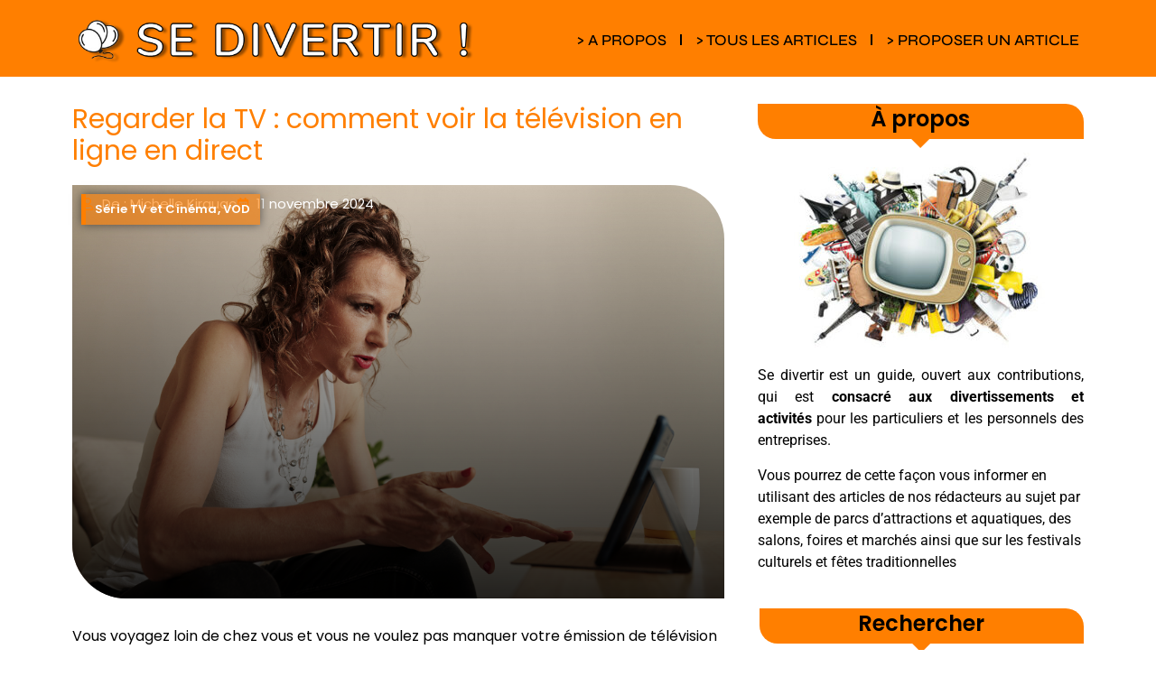

--- FILE ---
content_type: text/html; charset=UTF-8
request_url: https://www.sedivertir.eu/20257/regarder-la-tv-et-comment-voir-la-television-en-ligne-en-direct/
body_size: 46498
content:
<!doctype html>
<html lang="fr-FR">
<head><meta charset="UTF-8"><script>if(navigator.userAgent.match(/MSIE|Internet Explorer/i)||navigator.userAgent.match(/Trident\/7\..*?rv:11/i)){var href=document.location.href;if(!href.match(/[?&]nowprocket/)){if(href.indexOf("?")==-1){if(href.indexOf("#")==-1){document.location.href=href+"?nowprocket=1"}else{document.location.href=href.replace("#","?nowprocket=1#")}}else{if(href.indexOf("#")==-1){document.location.href=href+"&nowprocket=1"}else{document.location.href=href.replace("#","&nowprocket=1#")}}}}</script><script>(()=>{class RocketLazyLoadScripts{constructor(){this.v="2.0.4",this.userEvents=["keydown","keyup","mousedown","mouseup","mousemove","mouseover","mouseout","touchmove","touchstart","touchend","touchcancel","wheel","click","dblclick","input"],this.attributeEvents=["onblur","onclick","oncontextmenu","ondblclick","onfocus","onmousedown","onmouseenter","onmouseleave","onmousemove","onmouseout","onmouseover","onmouseup","onmousewheel","onscroll","onsubmit"]}async t(){this.i(),this.o(),/iP(ad|hone)/.test(navigator.userAgent)&&this.h(),this.u(),this.l(this),this.m(),this.k(this),this.p(this),this._(),await Promise.all([this.R(),this.L()]),this.lastBreath=Date.now(),this.S(this),this.P(),this.D(),this.O(),this.M(),await this.C(this.delayedScripts.normal),await this.C(this.delayedScripts.defer),await this.C(this.delayedScripts.async),await this.T(),await this.F(),await this.j(),await this.A(),window.dispatchEvent(new Event("rocket-allScriptsLoaded")),this.everythingLoaded=!0,this.lastTouchEnd&&await new Promise(t=>setTimeout(t,500-Date.now()+this.lastTouchEnd)),this.I(),this.H(),this.U(),this.W()}i(){this.CSPIssue=sessionStorage.getItem("rocketCSPIssue"),document.addEventListener("securitypolicyviolation",t=>{this.CSPIssue||"script-src-elem"!==t.violatedDirective||"data"!==t.blockedURI||(this.CSPIssue=!0,sessionStorage.setItem("rocketCSPIssue",!0))},{isRocket:!0})}o(){window.addEventListener("pageshow",t=>{this.persisted=t.persisted,this.realWindowLoadedFired=!0},{isRocket:!0}),window.addEventListener("pagehide",()=>{this.onFirstUserAction=null},{isRocket:!0})}h(){let t;function e(e){t=e}window.addEventListener("touchstart",e,{isRocket:!0}),window.addEventListener("touchend",function i(o){o.changedTouches[0]&&t.changedTouches[0]&&Math.abs(o.changedTouches[0].pageX-t.changedTouches[0].pageX)<10&&Math.abs(o.changedTouches[0].pageY-t.changedTouches[0].pageY)<10&&o.timeStamp-t.timeStamp<200&&(window.removeEventListener("touchstart",e,{isRocket:!0}),window.removeEventListener("touchend",i,{isRocket:!0}),"INPUT"===o.target.tagName&&"text"===o.target.type||(o.target.dispatchEvent(new TouchEvent("touchend",{target:o.target,bubbles:!0})),o.target.dispatchEvent(new MouseEvent("mouseover",{target:o.target,bubbles:!0})),o.target.dispatchEvent(new PointerEvent("click",{target:o.target,bubbles:!0,cancelable:!0,detail:1,clientX:o.changedTouches[0].clientX,clientY:o.changedTouches[0].clientY})),event.preventDefault()))},{isRocket:!0})}q(t){this.userActionTriggered||("mousemove"!==t.type||this.firstMousemoveIgnored?"keyup"===t.type||"mouseover"===t.type||"mouseout"===t.type||(this.userActionTriggered=!0,this.onFirstUserAction&&this.onFirstUserAction()):this.firstMousemoveIgnored=!0),"click"===t.type&&t.preventDefault(),t.stopPropagation(),t.stopImmediatePropagation(),"touchstart"===this.lastEvent&&"touchend"===t.type&&(this.lastTouchEnd=Date.now()),"click"===t.type&&(this.lastTouchEnd=0),this.lastEvent=t.type,t.composedPath&&t.composedPath()[0].getRootNode()instanceof ShadowRoot&&(t.rocketTarget=t.composedPath()[0]),this.savedUserEvents.push(t)}u(){this.savedUserEvents=[],this.userEventHandler=this.q.bind(this),this.userEvents.forEach(t=>window.addEventListener(t,this.userEventHandler,{passive:!1,isRocket:!0})),document.addEventListener("visibilitychange",this.userEventHandler,{isRocket:!0})}U(){this.userEvents.forEach(t=>window.removeEventListener(t,this.userEventHandler,{passive:!1,isRocket:!0})),document.removeEventListener("visibilitychange",this.userEventHandler,{isRocket:!0}),this.savedUserEvents.forEach(t=>{(t.rocketTarget||t.target).dispatchEvent(new window[t.constructor.name](t.type,t))})}m(){const t="return false",e=Array.from(this.attributeEvents,t=>"data-rocket-"+t),i="["+this.attributeEvents.join("],[")+"]",o="[data-rocket-"+this.attributeEvents.join("],[data-rocket-")+"]",s=(e,i,o)=>{o&&o!==t&&(e.setAttribute("data-rocket-"+i,o),e["rocket"+i]=new Function("event",o),e.setAttribute(i,t))};new MutationObserver(t=>{for(const n of t)"attributes"===n.type&&(n.attributeName.startsWith("data-rocket-")||this.everythingLoaded?n.attributeName.startsWith("data-rocket-")&&this.everythingLoaded&&this.N(n.target,n.attributeName.substring(12)):s(n.target,n.attributeName,n.target.getAttribute(n.attributeName))),"childList"===n.type&&n.addedNodes.forEach(t=>{if(t.nodeType===Node.ELEMENT_NODE)if(this.everythingLoaded)for(const i of[t,...t.querySelectorAll(o)])for(const t of i.getAttributeNames())e.includes(t)&&this.N(i,t.substring(12));else for(const e of[t,...t.querySelectorAll(i)])for(const t of e.getAttributeNames())this.attributeEvents.includes(t)&&s(e,t,e.getAttribute(t))})}).observe(document,{subtree:!0,childList:!0,attributeFilter:[...this.attributeEvents,...e]})}I(){this.attributeEvents.forEach(t=>{document.querySelectorAll("[data-rocket-"+t+"]").forEach(e=>{this.N(e,t)})})}N(t,e){const i=t.getAttribute("data-rocket-"+e);i&&(t.setAttribute(e,i),t.removeAttribute("data-rocket-"+e))}k(t){Object.defineProperty(HTMLElement.prototype,"onclick",{get(){return this.rocketonclick||null},set(e){this.rocketonclick=e,this.setAttribute(t.everythingLoaded?"onclick":"data-rocket-onclick","this.rocketonclick(event)")}})}S(t){function e(e,i){let o=e[i];e[i]=null,Object.defineProperty(e,i,{get:()=>o,set(s){t.everythingLoaded?o=s:e["rocket"+i]=o=s}})}e(document,"onreadystatechange"),e(window,"onload"),e(window,"onpageshow");try{Object.defineProperty(document,"readyState",{get:()=>t.rocketReadyState,set(e){t.rocketReadyState=e},configurable:!0}),document.readyState="loading"}catch(t){console.log("WPRocket DJE readyState conflict, bypassing")}}l(t){this.originalAddEventListener=EventTarget.prototype.addEventListener,this.originalRemoveEventListener=EventTarget.prototype.removeEventListener,this.savedEventListeners=[],EventTarget.prototype.addEventListener=function(e,i,o){o&&o.isRocket||!t.B(e,this)&&!t.userEvents.includes(e)||t.B(e,this)&&!t.userActionTriggered||e.startsWith("rocket-")||t.everythingLoaded?t.originalAddEventListener.call(this,e,i,o):(t.savedEventListeners.push({target:this,remove:!1,type:e,func:i,options:o}),"mouseenter"!==e&&"mouseleave"!==e||t.originalAddEventListener.call(this,e,t.savedUserEvents.push,o))},EventTarget.prototype.removeEventListener=function(e,i,o){o&&o.isRocket||!t.B(e,this)&&!t.userEvents.includes(e)||t.B(e,this)&&!t.userActionTriggered||e.startsWith("rocket-")||t.everythingLoaded?t.originalRemoveEventListener.call(this,e,i,o):t.savedEventListeners.push({target:this,remove:!0,type:e,func:i,options:o})}}J(t,e){this.savedEventListeners=this.savedEventListeners.filter(i=>{let o=i.type,s=i.target||window;return e!==o||t!==s||(this.B(o,s)&&(i.type="rocket-"+o),this.$(i),!1)})}H(){EventTarget.prototype.addEventListener=this.originalAddEventListener,EventTarget.prototype.removeEventListener=this.originalRemoveEventListener,this.savedEventListeners.forEach(t=>this.$(t))}$(t){t.remove?this.originalRemoveEventListener.call(t.target,t.type,t.func,t.options):this.originalAddEventListener.call(t.target,t.type,t.func,t.options)}p(t){let e;function i(e){return t.everythingLoaded?e:e.split(" ").map(t=>"load"===t||t.startsWith("load.")?"rocket-jquery-load":t).join(" ")}function o(o){function s(e){const s=o.fn[e];o.fn[e]=o.fn.init.prototype[e]=function(){return this[0]===window&&t.userActionTriggered&&("string"==typeof arguments[0]||arguments[0]instanceof String?arguments[0]=i(arguments[0]):"object"==typeof arguments[0]&&Object.keys(arguments[0]).forEach(t=>{const e=arguments[0][t];delete arguments[0][t],arguments[0][i(t)]=e})),s.apply(this,arguments),this}}if(o&&o.fn&&!t.allJQueries.includes(o)){const e={DOMContentLoaded:[],"rocket-DOMContentLoaded":[]};for(const t in e)document.addEventListener(t,()=>{e[t].forEach(t=>t())},{isRocket:!0});o.fn.ready=o.fn.init.prototype.ready=function(i){function s(){parseInt(o.fn.jquery)>2?setTimeout(()=>i.bind(document)(o)):i.bind(document)(o)}return"function"==typeof i&&(t.realDomReadyFired?!t.userActionTriggered||t.fauxDomReadyFired?s():e["rocket-DOMContentLoaded"].push(s):e.DOMContentLoaded.push(s)),o([])},s("on"),s("one"),s("off"),t.allJQueries.push(o)}e=o}t.allJQueries=[],o(window.jQuery),Object.defineProperty(window,"jQuery",{get:()=>e,set(t){o(t)}})}P(){const t=new Map;document.write=document.writeln=function(e){const i=document.currentScript,o=document.createRange(),s=i.parentElement;let n=t.get(i);void 0===n&&(n=i.nextSibling,t.set(i,n));const c=document.createDocumentFragment();o.setStart(c,0),c.appendChild(o.createContextualFragment(e)),s.insertBefore(c,n)}}async R(){return new Promise(t=>{this.userActionTriggered?t():this.onFirstUserAction=t})}async L(){return new Promise(t=>{document.addEventListener("DOMContentLoaded",()=>{this.realDomReadyFired=!0,t()},{isRocket:!0})})}async j(){return this.realWindowLoadedFired?Promise.resolve():new Promise(t=>{window.addEventListener("load",t,{isRocket:!0})})}M(){this.pendingScripts=[];this.scriptsMutationObserver=new MutationObserver(t=>{for(const e of t)e.addedNodes.forEach(t=>{"SCRIPT"!==t.tagName||t.noModule||t.isWPRocket||this.pendingScripts.push({script:t,promise:new Promise(e=>{const i=()=>{const i=this.pendingScripts.findIndex(e=>e.script===t);i>=0&&this.pendingScripts.splice(i,1),e()};t.addEventListener("load",i,{isRocket:!0}),t.addEventListener("error",i,{isRocket:!0}),setTimeout(i,1e3)})})})}),this.scriptsMutationObserver.observe(document,{childList:!0,subtree:!0})}async F(){await this.X(),this.pendingScripts.length?(await this.pendingScripts[0].promise,await this.F()):this.scriptsMutationObserver.disconnect()}D(){this.delayedScripts={normal:[],async:[],defer:[]},document.querySelectorAll("script[type$=rocketlazyloadscript]").forEach(t=>{t.hasAttribute("data-rocket-src")?t.hasAttribute("async")&&!1!==t.async?this.delayedScripts.async.push(t):t.hasAttribute("defer")&&!1!==t.defer||"module"===t.getAttribute("data-rocket-type")?this.delayedScripts.defer.push(t):this.delayedScripts.normal.push(t):this.delayedScripts.normal.push(t)})}async _(){await this.L();let t=[];document.querySelectorAll("script[type$=rocketlazyloadscript][data-rocket-src]").forEach(e=>{let i=e.getAttribute("data-rocket-src");if(i&&!i.startsWith("data:")){i.startsWith("//")&&(i=location.protocol+i);try{const o=new URL(i).origin;o!==location.origin&&t.push({src:o,crossOrigin:e.crossOrigin||"module"===e.getAttribute("data-rocket-type")})}catch(t){}}}),t=[...new Map(t.map(t=>[JSON.stringify(t),t])).values()],this.Y(t,"preconnect")}async G(t){if(await this.K(),!0!==t.noModule||!("noModule"in HTMLScriptElement.prototype))return new Promise(e=>{let i;function o(){(i||t).setAttribute("data-rocket-status","executed"),e()}try{if(navigator.userAgent.includes("Firefox/")||""===navigator.vendor||this.CSPIssue)i=document.createElement("script"),[...t.attributes].forEach(t=>{let e=t.nodeName;"type"!==e&&("data-rocket-type"===e&&(e="type"),"data-rocket-src"===e&&(e="src"),i.setAttribute(e,t.nodeValue))}),t.text&&(i.text=t.text),t.nonce&&(i.nonce=t.nonce),i.hasAttribute("src")?(i.addEventListener("load",o,{isRocket:!0}),i.addEventListener("error",()=>{i.setAttribute("data-rocket-status","failed-network"),e()},{isRocket:!0}),setTimeout(()=>{i.isConnected||e()},1)):(i.text=t.text,o()),i.isWPRocket=!0,t.parentNode.replaceChild(i,t);else{const i=t.getAttribute("data-rocket-type"),s=t.getAttribute("data-rocket-src");i?(t.type=i,t.removeAttribute("data-rocket-type")):t.removeAttribute("type"),t.addEventListener("load",o,{isRocket:!0}),t.addEventListener("error",i=>{this.CSPIssue&&i.target.src.startsWith("data:")?(console.log("WPRocket: CSP fallback activated"),t.removeAttribute("src"),this.G(t).then(e)):(t.setAttribute("data-rocket-status","failed-network"),e())},{isRocket:!0}),s?(t.fetchPriority="high",t.removeAttribute("data-rocket-src"),t.src=s):t.src="data:text/javascript;base64,"+window.btoa(unescape(encodeURIComponent(t.text)))}}catch(i){t.setAttribute("data-rocket-status","failed-transform"),e()}});t.setAttribute("data-rocket-status","skipped")}async C(t){const e=t.shift();return e?(e.isConnected&&await this.G(e),this.C(t)):Promise.resolve()}O(){this.Y([...this.delayedScripts.normal,...this.delayedScripts.defer,...this.delayedScripts.async],"preload")}Y(t,e){this.trash=this.trash||[];let i=!0;var o=document.createDocumentFragment();t.forEach(t=>{const s=t.getAttribute&&t.getAttribute("data-rocket-src")||t.src;if(s&&!s.startsWith("data:")){const n=document.createElement("link");n.href=s,n.rel=e,"preconnect"!==e&&(n.as="script",n.fetchPriority=i?"high":"low"),t.getAttribute&&"module"===t.getAttribute("data-rocket-type")&&(n.crossOrigin=!0),t.crossOrigin&&(n.crossOrigin=t.crossOrigin),t.integrity&&(n.integrity=t.integrity),t.nonce&&(n.nonce=t.nonce),o.appendChild(n),this.trash.push(n),i=!1}}),document.head.appendChild(o)}W(){this.trash.forEach(t=>t.remove())}async T(){try{document.readyState="interactive"}catch(t){}this.fauxDomReadyFired=!0;try{await this.K(),this.J(document,"readystatechange"),document.dispatchEvent(new Event("rocket-readystatechange")),await this.K(),document.rocketonreadystatechange&&document.rocketonreadystatechange(),await this.K(),this.J(document,"DOMContentLoaded"),document.dispatchEvent(new Event("rocket-DOMContentLoaded")),await this.K(),this.J(window,"DOMContentLoaded"),window.dispatchEvent(new Event("rocket-DOMContentLoaded"))}catch(t){console.error(t)}}async A(){try{document.readyState="complete"}catch(t){}try{await this.K(),this.J(document,"readystatechange"),document.dispatchEvent(new Event("rocket-readystatechange")),await this.K(),document.rocketonreadystatechange&&document.rocketonreadystatechange(),await this.K(),this.J(window,"load"),window.dispatchEvent(new Event("rocket-load")),await this.K(),window.rocketonload&&window.rocketonload(),await this.K(),this.allJQueries.forEach(t=>t(window).trigger("rocket-jquery-load")),await this.K(),this.J(window,"pageshow");const t=new Event("rocket-pageshow");t.persisted=this.persisted,window.dispatchEvent(t),await this.K(),window.rocketonpageshow&&window.rocketonpageshow({persisted:this.persisted})}catch(t){console.error(t)}}async K(){Date.now()-this.lastBreath>45&&(await this.X(),this.lastBreath=Date.now())}async X(){return document.hidden?new Promise(t=>setTimeout(t)):new Promise(t=>requestAnimationFrame(t))}B(t,e){return e===document&&"readystatechange"===t||(e===document&&"DOMContentLoaded"===t||(e===window&&"DOMContentLoaded"===t||(e===window&&"load"===t||e===window&&"pageshow"===t)))}static run(){(new RocketLazyLoadScripts).t()}}RocketLazyLoadScripts.run()})();</script>
	
	<meta name="viewport" content="width=device-width, initial-scale=1">
	<link rel="profile" href="https://gmpg.org/xfn/11">
	<meta name='robots' content='index, follow, max-image-preview:large, max-snippet:-1, max-video-preview:-1' />

	<!-- This site is optimized with the Yoast SEO plugin v26.7 - https://yoast.com/wordpress/plugins/seo/ -->
	<title>Regarder la TV : comment voir la télévision en ligne en direct</title>
<style id="wpr-usedcss">img:is([sizes=auto i],[sizes^="auto," i]){contain-intrinsic-size:3000px 1500px}.ls-slider-notification{position:relative;margin:10px auto;padding:10px 10px 15px 88px;border-radius:5px;min-height:60px;background:#de4528;color:#fff!important;font-family:'Open Sans',arial,sans-serif!important}.ls-slider-notification a{color:#fff!important;text-decoration:underline!important}.ls-slider-notification-logo{position:absolute;top:16px;left:17px;width:56px;height:56px;font-size:49px;line-height:53px;border-radius:56px;background-color:#fff;color:#de4528;font-style:normal;font-weight:800;text-align:center}.ls-slider-notification strong{color:#fff!important;display:block;font-size:20px;line-height:26px;font-weight:400!important}.ls-slider-notification span{display:block;font-size:13px;line-height:16px;text-align:justify!important}img.emoji{display:inline!important;border:none!important;box-shadow:none!important;height:1em!important;width:1em!important;margin:0 .07em!important;vertical-align:-.1em!important;background:0 0!important;padding:0!important}:where(.wp-block-button__link){border-radius:9999px;box-shadow:none;padding:calc(.667em + 2px) calc(1.333em + 2px);text-decoration:none}:root :where(.wp-block-button .wp-block-button__link.is-style-outline),:root :where(.wp-block-button.is-style-outline>.wp-block-button__link){border:2px solid;padding:.667em 1.333em}:root :where(.wp-block-button .wp-block-button__link.is-style-outline:not(.has-text-color)),:root :where(.wp-block-button.is-style-outline>.wp-block-button__link:not(.has-text-color)){color:currentColor}:root :where(.wp-block-button .wp-block-button__link.is-style-outline:not(.has-background)),:root :where(.wp-block-button.is-style-outline>.wp-block-button__link:not(.has-background)){background-color:initial;background-image:none}:where(.wp-block-calendar table:not(.has-background) th){background:#ddd}:where(.wp-block-columns){margin-bottom:1.75em}:where(.wp-block-columns.has-background){padding:1.25em 2.375em}:where(.wp-block-post-comments input[type=submit]){border:none}:where(.wp-block-cover-image:not(.has-text-color)),:where(.wp-block-cover:not(.has-text-color)){color:#fff}:where(.wp-block-cover-image.is-light:not(.has-text-color)),:where(.wp-block-cover.is-light:not(.has-text-color)){color:#000}:root :where(.wp-block-cover h1:not(.has-text-color)),:root :where(.wp-block-cover h2:not(.has-text-color)),:root :where(.wp-block-cover h3:not(.has-text-color)),:root :where(.wp-block-cover h4:not(.has-text-color)),:root :where(.wp-block-cover h5:not(.has-text-color)),:root :where(.wp-block-cover h6:not(.has-text-color)),:root :where(.wp-block-cover p:not(.has-text-color)){color:inherit}:where(.wp-block-file){margin-bottom:1.5em}:where(.wp-block-file__button){border-radius:2em;display:inline-block;padding:.5em 1em}:where(.wp-block-file__button):is(a):active,:where(.wp-block-file__button):is(a):focus,:where(.wp-block-file__button):is(a):hover,:where(.wp-block-file__button):is(a):visited{box-shadow:none;color:#fff;opacity:.85;text-decoration:none}:where(.wp-block-group.wp-block-group-is-layout-constrained){position:relative}:root :where(.wp-block-image.is-style-rounded img,.wp-block-image .is-style-rounded img){border-radius:9999px}:where(.wp-block-latest-comments:not([style*=line-height] .wp-block-latest-comments__comment)){line-height:1.1}:where(.wp-block-latest-comments:not([style*=line-height] .wp-block-latest-comments__comment-excerpt p)){line-height:1.8}:root :where(.wp-block-latest-posts.is-grid){padding:0}:root :where(.wp-block-latest-posts.wp-block-latest-posts__list){padding-left:0}ul{box-sizing:border-box}:root :where(.wp-block-list.has-background){padding:1.25em 2.375em}:where(.wp-block-navigation.has-background .wp-block-navigation-item a:not(.wp-element-button)),:where(.wp-block-navigation.has-background .wp-block-navigation-submenu a:not(.wp-element-button)){padding:.5em 1em}:where(.wp-block-navigation .wp-block-navigation__submenu-container .wp-block-navigation-item a:not(.wp-element-button)),:where(.wp-block-navigation .wp-block-navigation__submenu-container .wp-block-navigation-submenu a:not(.wp-element-button)),:where(.wp-block-navigation .wp-block-navigation__submenu-container .wp-block-navigation-submenu button.wp-block-navigation-item__content),:where(.wp-block-navigation .wp-block-navigation__submenu-container .wp-block-pages-list__item button.wp-block-navigation-item__content){padding:.5em 1em}:root :where(p.has-background){padding:1.25em 2.375em}:where(p.has-text-color:not(.has-link-color)) a{color:inherit}:where(.wp-block-post-comments-form) input:not([type=submit]),:where(.wp-block-post-comments-form) textarea{border:1px solid #949494;font-family:inherit;font-size:1em}:where(.wp-block-post-comments-form) input:where(:not([type=submit]):not([type=checkbox])),:where(.wp-block-post-comments-form) textarea{padding:calc(.667em + 2px)}:where(.wp-block-post-excerpt){box-sizing:border-box;margin-bottom:var(--wp--style--block-gap);margin-top:var(--wp--style--block-gap)}:where(.wp-block-preformatted.has-background){padding:1.25em 2.375em}:where(.wp-block-search__button){border:1px solid #ccc;padding:6px 10px}:where(.wp-block-search__input){font-family:inherit;font-size:inherit;font-style:inherit;font-weight:inherit;letter-spacing:inherit;line-height:inherit;text-transform:inherit}:where(.wp-block-search__button-inside .wp-block-search__inside-wrapper){border:1px solid #949494;box-sizing:border-box;padding:4px}:where(.wp-block-search__button-inside .wp-block-search__inside-wrapper) .wp-block-search__input{border:none;border-radius:0;padding:0 4px}:where(.wp-block-search__button-inside .wp-block-search__inside-wrapper) .wp-block-search__input:focus{outline:0}:where(.wp-block-search__button-inside .wp-block-search__inside-wrapper) :where(.wp-block-search__button){padding:4px 8px}:root :where(.wp-block-separator.is-style-dots){height:auto;line-height:1;text-align:center}:root :where(.wp-block-separator.is-style-dots):before{color:currentColor;content:"···";font-family:serif;font-size:1.5em;letter-spacing:2em;padding-left:2em}:root :where(.wp-block-site-logo.is-style-rounded){border-radius:9999px}:where(.wp-block-social-links:not(.is-style-logos-only)) .wp-social-link{background-color:#f0f0f0;color:#444}:where(.wp-block-social-links:not(.is-style-logos-only)) .wp-social-link-amazon{background-color:#f90;color:#fff}:where(.wp-block-social-links:not(.is-style-logos-only)) .wp-social-link-bandcamp{background-color:#1ea0c3;color:#fff}:where(.wp-block-social-links:not(.is-style-logos-only)) .wp-social-link-behance{background-color:#0757fe;color:#fff}:where(.wp-block-social-links:not(.is-style-logos-only)) .wp-social-link-bluesky{background-color:#0a7aff;color:#fff}:where(.wp-block-social-links:not(.is-style-logos-only)) .wp-social-link-codepen{background-color:#1e1f26;color:#fff}:where(.wp-block-social-links:not(.is-style-logos-only)) .wp-social-link-deviantart{background-color:#02e49b;color:#fff}:where(.wp-block-social-links:not(.is-style-logos-only)) .wp-social-link-discord{background-color:#5865f2;color:#fff}:where(.wp-block-social-links:not(.is-style-logos-only)) .wp-social-link-dribbble{background-color:#e94c89;color:#fff}:where(.wp-block-social-links:not(.is-style-logos-only)) .wp-social-link-dropbox{background-color:#4280ff;color:#fff}:where(.wp-block-social-links:not(.is-style-logos-only)) .wp-social-link-etsy{background-color:#f45800;color:#fff}:where(.wp-block-social-links:not(.is-style-logos-only)) .wp-social-link-facebook{background-color:#0866ff;color:#fff}:where(.wp-block-social-links:not(.is-style-logos-only)) .wp-social-link-fivehundredpx{background-color:#000;color:#fff}:where(.wp-block-social-links:not(.is-style-logos-only)) .wp-social-link-flickr{background-color:#0461dd;color:#fff}:where(.wp-block-social-links:not(.is-style-logos-only)) .wp-social-link-foursquare{background-color:#e65678;color:#fff}:where(.wp-block-social-links:not(.is-style-logos-only)) .wp-social-link-github{background-color:#24292d;color:#fff}:where(.wp-block-social-links:not(.is-style-logos-only)) .wp-social-link-goodreads{background-color:#eceadd;color:#382110}:where(.wp-block-social-links:not(.is-style-logos-only)) .wp-social-link-google{background-color:#ea4434;color:#fff}:where(.wp-block-social-links:not(.is-style-logos-only)) .wp-social-link-gravatar{background-color:#1d4fc4;color:#fff}:where(.wp-block-social-links:not(.is-style-logos-only)) .wp-social-link-instagram{background-color:#f00075;color:#fff}:where(.wp-block-social-links:not(.is-style-logos-only)) .wp-social-link-lastfm{background-color:#e21b24;color:#fff}:where(.wp-block-social-links:not(.is-style-logos-only)) .wp-social-link-linkedin{background-color:#0d66c2;color:#fff}:where(.wp-block-social-links:not(.is-style-logos-only)) .wp-social-link-mastodon{background-color:#3288d4;color:#fff}:where(.wp-block-social-links:not(.is-style-logos-only)) .wp-social-link-medium{background-color:#000;color:#fff}:where(.wp-block-social-links:not(.is-style-logos-only)) .wp-social-link-meetup{background-color:#f6405f;color:#fff}:where(.wp-block-social-links:not(.is-style-logos-only)) .wp-social-link-patreon{background-color:#000;color:#fff}:where(.wp-block-social-links:not(.is-style-logos-only)) .wp-social-link-pinterest{background-color:#e60122;color:#fff}:where(.wp-block-social-links:not(.is-style-logos-only)) .wp-social-link-pocket{background-color:#ef4155;color:#fff}:where(.wp-block-social-links:not(.is-style-logos-only)) .wp-social-link-reddit{background-color:#ff4500;color:#fff}:where(.wp-block-social-links:not(.is-style-logos-only)) .wp-social-link-skype{background-color:#0478d7;color:#fff}:where(.wp-block-social-links:not(.is-style-logos-only)) .wp-social-link-snapchat{background-color:#fefc00;color:#fff;stroke:#000}:where(.wp-block-social-links:not(.is-style-logos-only)) .wp-social-link-soundcloud{background-color:#ff5600;color:#fff}:where(.wp-block-social-links:not(.is-style-logos-only)) .wp-social-link-spotify{background-color:#1bd760;color:#fff}:where(.wp-block-social-links:not(.is-style-logos-only)) .wp-social-link-telegram{background-color:#2aabee;color:#fff}:where(.wp-block-social-links:not(.is-style-logos-only)) .wp-social-link-threads{background-color:#000;color:#fff}:where(.wp-block-social-links:not(.is-style-logos-only)) .wp-social-link-tiktok{background-color:#000;color:#fff}:where(.wp-block-social-links:not(.is-style-logos-only)) .wp-social-link-tumblr{background-color:#011835;color:#fff}:where(.wp-block-social-links:not(.is-style-logos-only)) .wp-social-link-twitch{background-color:#6440a4;color:#fff}:where(.wp-block-social-links:not(.is-style-logos-only)) .wp-social-link-twitter{background-color:#1da1f2;color:#fff}:where(.wp-block-social-links:not(.is-style-logos-only)) .wp-social-link-vimeo{background-color:#1eb7ea;color:#fff}:where(.wp-block-social-links:not(.is-style-logos-only)) .wp-social-link-vk{background-color:#4680c2;color:#fff}:where(.wp-block-social-links:not(.is-style-logos-only)) .wp-social-link-wordpress{background-color:#3499cd;color:#fff}:where(.wp-block-social-links:not(.is-style-logos-only)) .wp-social-link-whatsapp{background-color:#25d366;color:#fff}:where(.wp-block-social-links:not(.is-style-logos-only)) .wp-social-link-x{background-color:#000;color:#fff}:where(.wp-block-social-links:not(.is-style-logos-only)) .wp-social-link-yelp{background-color:#d32422;color:#fff}:where(.wp-block-social-links:not(.is-style-logos-only)) .wp-social-link-youtube{background-color:red;color:#fff}:where(.wp-block-social-links.is-style-logos-only) .wp-social-link{background:0 0}:where(.wp-block-social-links.is-style-logos-only) .wp-social-link svg{height:1.25em;width:1.25em}:where(.wp-block-social-links.is-style-logos-only) .wp-social-link-amazon{color:#f90}:where(.wp-block-social-links.is-style-logos-only) .wp-social-link-bandcamp{color:#1ea0c3}:where(.wp-block-social-links.is-style-logos-only) .wp-social-link-behance{color:#0757fe}:where(.wp-block-social-links.is-style-logos-only) .wp-social-link-bluesky{color:#0a7aff}:where(.wp-block-social-links.is-style-logos-only) .wp-social-link-codepen{color:#1e1f26}:where(.wp-block-social-links.is-style-logos-only) .wp-social-link-deviantart{color:#02e49b}:where(.wp-block-social-links.is-style-logos-only) .wp-social-link-discord{color:#5865f2}:where(.wp-block-social-links.is-style-logos-only) .wp-social-link-dribbble{color:#e94c89}:where(.wp-block-social-links.is-style-logos-only) .wp-social-link-dropbox{color:#4280ff}:where(.wp-block-social-links.is-style-logos-only) .wp-social-link-etsy{color:#f45800}:where(.wp-block-social-links.is-style-logos-only) .wp-social-link-facebook{color:#0866ff}:where(.wp-block-social-links.is-style-logos-only) .wp-social-link-fivehundredpx{color:#000}:where(.wp-block-social-links.is-style-logos-only) .wp-social-link-flickr{color:#0461dd}:where(.wp-block-social-links.is-style-logos-only) .wp-social-link-foursquare{color:#e65678}:where(.wp-block-social-links.is-style-logos-only) .wp-social-link-github{color:#24292d}:where(.wp-block-social-links.is-style-logos-only) .wp-social-link-goodreads{color:#382110}:where(.wp-block-social-links.is-style-logos-only) .wp-social-link-google{color:#ea4434}:where(.wp-block-social-links.is-style-logos-only) .wp-social-link-gravatar{color:#1d4fc4}:where(.wp-block-social-links.is-style-logos-only) .wp-social-link-instagram{color:#f00075}:where(.wp-block-social-links.is-style-logos-only) .wp-social-link-lastfm{color:#e21b24}:where(.wp-block-social-links.is-style-logos-only) .wp-social-link-linkedin{color:#0d66c2}:where(.wp-block-social-links.is-style-logos-only) .wp-social-link-mastodon{color:#3288d4}:where(.wp-block-social-links.is-style-logos-only) .wp-social-link-medium{color:#000}:where(.wp-block-social-links.is-style-logos-only) .wp-social-link-meetup{color:#f6405f}:where(.wp-block-social-links.is-style-logos-only) .wp-social-link-patreon{color:#000}:where(.wp-block-social-links.is-style-logos-only) .wp-social-link-pinterest{color:#e60122}:where(.wp-block-social-links.is-style-logos-only) .wp-social-link-pocket{color:#ef4155}:where(.wp-block-social-links.is-style-logos-only) .wp-social-link-reddit{color:#ff4500}:where(.wp-block-social-links.is-style-logos-only) .wp-social-link-skype{color:#0478d7}:where(.wp-block-social-links.is-style-logos-only) .wp-social-link-snapchat{color:#fff;stroke:#000}:where(.wp-block-social-links.is-style-logos-only) .wp-social-link-soundcloud{color:#ff5600}:where(.wp-block-social-links.is-style-logos-only) .wp-social-link-spotify{color:#1bd760}:where(.wp-block-social-links.is-style-logos-only) .wp-social-link-telegram{color:#2aabee}:where(.wp-block-social-links.is-style-logos-only) .wp-social-link-threads{color:#000}:where(.wp-block-social-links.is-style-logos-only) .wp-social-link-tiktok{color:#000}:where(.wp-block-social-links.is-style-logos-only) .wp-social-link-tumblr{color:#011835}:where(.wp-block-social-links.is-style-logos-only) .wp-social-link-twitch{color:#6440a4}:where(.wp-block-social-links.is-style-logos-only) .wp-social-link-twitter{color:#1da1f2}:where(.wp-block-social-links.is-style-logos-only) .wp-social-link-vimeo{color:#1eb7ea}:where(.wp-block-social-links.is-style-logos-only) .wp-social-link-vk{color:#4680c2}:where(.wp-block-social-links.is-style-logos-only) .wp-social-link-whatsapp{color:#25d366}:where(.wp-block-social-links.is-style-logos-only) .wp-social-link-wordpress{color:#3499cd}:where(.wp-block-social-links.is-style-logos-only) .wp-social-link-x{color:#000}:where(.wp-block-social-links.is-style-logos-only) .wp-social-link-yelp{color:#d32422}:where(.wp-block-social-links.is-style-logos-only) .wp-social-link-youtube{color:red}:root :where(.wp-block-social-links .wp-social-link a){padding:.25em}:root :where(.wp-block-social-links.is-style-logos-only .wp-social-link a){padding:0}:root :where(.wp-block-social-links.is-style-pill-shape .wp-social-link a){padding-left:.6666666667em;padding-right:.6666666667em}:root :where(.wp-block-tag-cloud.is-style-outline){display:flex;flex-wrap:wrap;gap:1ch}:root :where(.wp-block-tag-cloud.is-style-outline a){border:1px solid;font-size:unset!important;margin-right:0;padding:1ch 2ch;text-decoration:none!important}:root :where(.wp-block-table-of-contents){box-sizing:border-box}:where(.wp-block-term-description){box-sizing:border-box;margin-bottom:var(--wp--style--block-gap);margin-top:var(--wp--style--block-gap)}:where(pre.wp-block-verse){font-family:inherit}:root{--wp--preset--font-size--normal:16px;--wp--preset--font-size--huge:42px}.aligncenter{clear:both}.screen-reader-text{border:0;clip-path:inset(50%);height:1px;margin:-1px;overflow:hidden;padding:0;position:absolute;width:1px;word-wrap:normal!important}.screen-reader-text:focus{background-color:#ddd;clip-path:none;color:#444;display:block;font-size:1em;height:auto;left:5px;line-height:normal;padding:15px 23px 14px;text-decoration:none;top:5px;width:auto;z-index:100000}html :where(.has-border-color){border-style:solid}html :where([style*=border-top-color]){border-top-style:solid}html :where([style*=border-right-color]){border-right-style:solid}html :where([style*=border-bottom-color]){border-bottom-style:solid}html :where([style*=border-left-color]){border-left-style:solid}html :where([style*=border-width]){border-style:solid}html :where([style*=border-top-width]){border-top-style:solid}html :where([style*=border-right-width]){border-right-style:solid}html :where([style*=border-bottom-width]){border-bottom-style:solid}html :where([style*=border-left-width]){border-left-style:solid}html :where(img[class*=wp-image-]){height:auto;max-width:100%}:where(figure){margin:0 0 1em}html :where(.is-position-sticky){--wp-admin--admin-bar--position-offset:var(--wp-admin--admin-bar--height,0px)}@media screen and (max-width:600px){html :where(.is-position-sticky){--wp-admin--admin-bar--position-offset:0px}}:root{--wp--preset--aspect-ratio--square:1;--wp--preset--aspect-ratio--4-3:4/3;--wp--preset--aspect-ratio--3-4:3/4;--wp--preset--aspect-ratio--3-2:3/2;--wp--preset--aspect-ratio--2-3:2/3;--wp--preset--aspect-ratio--16-9:16/9;--wp--preset--aspect-ratio--9-16:9/16;--wp--preset--color--black:#000000;--wp--preset--color--cyan-bluish-gray:#abb8c3;--wp--preset--color--white:#ffffff;--wp--preset--color--pale-pink:#f78da7;--wp--preset--color--vivid-red:#cf2e2e;--wp--preset--color--luminous-vivid-orange:#ff6900;--wp--preset--color--luminous-vivid-amber:#fcb900;--wp--preset--color--light-green-cyan:#7bdcb5;--wp--preset--color--vivid-green-cyan:#00d084;--wp--preset--color--pale-cyan-blue:#8ed1fc;--wp--preset--color--vivid-cyan-blue:#0693e3;--wp--preset--color--vivid-purple:#9b51e0;--wp--preset--gradient--vivid-cyan-blue-to-vivid-purple:linear-gradient(135deg,rgba(6, 147, 227, 1) 0%,rgb(155, 81, 224) 100%);--wp--preset--gradient--light-green-cyan-to-vivid-green-cyan:linear-gradient(135deg,rgb(122, 220, 180) 0%,rgb(0, 208, 130) 100%);--wp--preset--gradient--luminous-vivid-amber-to-luminous-vivid-orange:linear-gradient(135deg,rgba(252, 185, 0, 1) 0%,rgba(255, 105, 0, 1) 100%);--wp--preset--gradient--luminous-vivid-orange-to-vivid-red:linear-gradient(135deg,rgba(255, 105, 0, 1) 0%,rgb(207, 46, 46) 100%);--wp--preset--gradient--very-light-gray-to-cyan-bluish-gray:linear-gradient(135deg,rgb(238, 238, 238) 0%,rgb(169, 184, 195) 100%);--wp--preset--gradient--cool-to-warm-spectrum:linear-gradient(135deg,rgb(74, 234, 220) 0%,rgb(151, 120, 209) 20%,rgb(207, 42, 186) 40%,rgb(238, 44, 130) 60%,rgb(251, 105, 98) 80%,rgb(254, 248, 76) 100%);--wp--preset--gradient--blush-light-purple:linear-gradient(135deg,rgb(255, 206, 236) 0%,rgb(152, 150, 240) 100%);--wp--preset--gradient--blush-bordeaux:linear-gradient(135deg,rgb(254, 205, 165) 0%,rgb(254, 45, 45) 50%,rgb(107, 0, 62) 100%);--wp--preset--gradient--luminous-dusk:linear-gradient(135deg,rgb(255, 203, 112) 0%,rgb(199, 81, 192) 50%,rgb(65, 88, 208) 100%);--wp--preset--gradient--pale-ocean:linear-gradient(135deg,rgb(255, 245, 203) 0%,rgb(182, 227, 212) 50%,rgb(51, 167, 181) 100%);--wp--preset--gradient--electric-grass:linear-gradient(135deg,rgb(202, 248, 128) 0%,rgb(113, 206, 126) 100%);--wp--preset--gradient--midnight:linear-gradient(135deg,rgb(2, 3, 129) 0%,rgb(40, 116, 252) 100%);--wp--preset--font-size--small:13px;--wp--preset--font-size--medium:20px;--wp--preset--font-size--large:36px;--wp--preset--font-size--x-large:42px;--wp--preset--spacing--20:0.44rem;--wp--preset--spacing--30:0.67rem;--wp--preset--spacing--40:1rem;--wp--preset--spacing--50:1.5rem;--wp--preset--spacing--60:2.25rem;--wp--preset--spacing--70:3.38rem;--wp--preset--spacing--80:5.06rem;--wp--preset--shadow--natural:6px 6px 9px rgba(0, 0, 0, .2);--wp--preset--shadow--deep:12px 12px 50px rgba(0, 0, 0, .4);--wp--preset--shadow--sharp:6px 6px 0px rgba(0, 0, 0, .2);--wp--preset--shadow--outlined:6px 6px 0px -3px rgba(255, 255, 255, 1),6px 6px rgba(0, 0, 0, 1);--wp--preset--shadow--crisp:6px 6px 0px rgba(0, 0, 0, 1)}:root{--wp--style--global--content-size:800px;--wp--style--global--wide-size:1200px}:where(body){margin:0}:where(.wp-site-blocks)>*{margin-block-start:24px;margin-block-end:0}:where(.wp-site-blocks)>:first-child{margin-block-start:0}:where(.wp-site-blocks)>:last-child{margin-block-end:0}:root{--wp--style--block-gap:24px}:root :where(.is-layout-flow)>:first-child{margin-block-start:0}:root :where(.is-layout-flow)>:last-child{margin-block-end:0}:root :where(.is-layout-flow)>*{margin-block-start:24px;margin-block-end:0}:root :where(.is-layout-constrained)>:first-child{margin-block-start:0}:root :where(.is-layout-constrained)>:last-child{margin-block-end:0}:root :where(.is-layout-constrained)>*{margin-block-start:24px;margin-block-end:0}:root :where(.is-layout-flex){gap:24px}:root :where(.is-layout-grid){gap:24px}body{padding-top:0;padding-right:0;padding-bottom:0;padding-left:0}a:where(:not(.wp-element-button)){text-decoration:underline}:root :where(.wp-element-button,.wp-block-button__link){background-color:#32373c;border-width:0;color:#fff;font-family:inherit;font-size:inherit;line-height:inherit;padding:calc(.667em + 2px) calc(1.333em + 2px);text-decoration:none}:root :where(.wp-block-pullquote){font-size:1.5em;line-height:1.6}#cookie-notice,#cookie-notice .cn-button:not(.cn-button-custom){font-family:-apple-system,BlinkMacSystemFont,Arial,Roboto,"Helvetica Neue",sans-serif;font-weight:400;font-size:13px;text-align:center}#cookie-notice{position:fixed;min-width:100%;height:auto;z-index:100000;letter-spacing:0;line-height:20px;left:0}#cookie-notice,#cookie-notice *{-webkit-box-sizing:border-box;-moz-box-sizing:border-box;box-sizing:border-box}#cookie-notice.cn-animated{-webkit-animation-duration:.5s!important;animation-duration:.5s!important;-webkit-animation-fill-mode:both;animation-fill-mode:both}#cookie-notice .cookie-notice-container{display:block}#cookie-notice.cookie-notice-hidden .cookie-notice-container{display:none}.cn-position-bottom{bottom:0}.cookie-notice-container{padding:15px 30px;text-align:center;width:100%;z-index:2}.cn-close-icon{position:absolute;right:15px;top:50%;margin-top:-10px;width:15px;height:15px;opacity:.5;padding:10px;outline:0;cursor:pointer}.cn-close-icon:hover{opacity:1}.cn-close-icon:after,.cn-close-icon:before{position:absolute;content:' ';height:15px;width:2px;top:3px;background-color:grey}.cn-close-icon:before{transform:rotate(45deg)}.cn-close-icon:after{transform:rotate(-45deg)}#cookie-notice .cn-revoke-cookie{margin:0}#cookie-notice .cn-button{margin:0 0 0 10px;display:inline-block}#cookie-notice .cn-button:not(.cn-button-custom){letter-spacing:.25px;margin:0 0 0 10px;text-transform:none;display:inline-block;cursor:pointer;touch-action:manipulation;white-space:nowrap;outline:0;box-shadow:none;text-shadow:none;border:none;-webkit-border-radius:3px;-moz-border-radius:3px;border-radius:3px;text-decoration:none;padding:8.5px 10px;line-height:1;color:inherit}.cn-text-container{margin:0 0 6px}.cn-buttons-container,.cn-text-container{display:inline-block}#cookie-notice.cookie-notice-visible.cn-effect-fade,#cookie-notice.cookie-revoke-visible.cn-effect-fade{-webkit-animation-name:fadeIn;animation-name:fadeIn}#cookie-notice.cn-effect-fade{-webkit-animation-name:fadeOut;animation-name:fadeOut}@-webkit-keyframes fadeIn{from{opacity:0}to{opacity:1}}@keyframes fadeIn{from{opacity:0}to{opacity:1}}@-webkit-keyframes fadeOut{from{opacity:1}to{opacity:0}}@keyframes fadeOut{from{opacity:1}to{opacity:0}}@media all and (max-width:900px){.cookie-notice-container #cn-notice-buttons,.cookie-notice-container #cn-notice-text{display:block}#cookie-notice .cn-button{margin:0 5px 5px}}@media all and (max-width:480px){.cookie-notice-container{padding:15px 25px}}html{line-height:1.15;-webkit-text-size-adjust:100%}*,:after,:before{box-sizing:border-box}body{background-color:#fff;color:#333;font-family:-apple-system,BlinkMacSystemFont,'Segoe UI',Roboto,'Helvetica Neue',Arial,'Noto Sans',sans-serif,'Apple Color Emoji','Segoe UI Emoji','Segoe UI Symbol','Noto Color Emoji';font-size:1rem;font-weight:400;line-height:1.5;margin:0;-webkit-font-smoothing:antialiased;-moz-osx-font-smoothing:grayscale}h1,h2,h4,h5{color:inherit;font-family:inherit;font-weight:500;line-height:1.2;margin-block-end:1rem;margin-block-start:.5rem}h1{font-size:2.5rem}h2{font-size:2rem}h4{font-size:1.5rem}h5{font-size:1.25rem}p{margin-block-end:.9rem;margin-block-start:0}a{background-color:transparent;color:#c36;text-decoration:none}a:active,a:hover{color:#336}a:not([href]):not([tabindex]),a:not([href]):not([tabindex]):focus,a:not([href]):not([tabindex]):hover{color:inherit;text-decoration:none}a:not([href]):not([tabindex]):focus{outline:0}b,strong{font-weight:bolder}sub{font-size:75%;line-height:0;position:relative;vertical-align:baseline}sub{bottom:-.25em}img{border-style:none;height:auto;max-width:100%}[hidden],template{display:none}@media print{*,:after,:before{background:0 0!important;box-shadow:none!important;color:#000!important;text-shadow:none!important}a,a:visited{text-decoration:underline}a[href]:after{content:" (" attr(href) ")"}a[href^="#"]:after{content:""}img,tr{-moz-column-break-inside:avoid;break-inside:avoid}h2,p{orphans:3;widows:3}h2{-moz-column-break-after:avoid;break-after:avoid}}label{display:inline-block;line-height:1;vertical-align:middle}button,input,optgroup,select,textarea{font-family:inherit;font-size:1rem;line-height:1.5;margin:0}input[type=email],input[type=number],input[type=search],input[type=text],input[type=url],select,textarea{border:1px solid #666;border-radius:3px;padding:.5rem 1rem;transition:all .3s;width:100%}input[type=email]:focus,input[type=number]:focus,input[type=search]:focus,input[type=text]:focus,input[type=url]:focus,select:focus,textarea:focus{border-color:#333}button,input{overflow:visible}button,select{text-transform:none}[type=button],[type=reset],[type=submit],button{-webkit-appearance:button;width:auto}[type=button],[type=submit],button{background-color:transparent;border:1px solid #c36;border-radius:3px;color:#c36;display:inline-block;font-size:1rem;font-weight:400;padding:.5rem 1rem;text-align:center;transition:all .3s;-webkit-user-select:none;-moz-user-select:none;user-select:none;white-space:nowrap}[type=button]:focus:not(:focus-visible),[type=submit]:focus:not(:focus-visible),button:focus:not(:focus-visible){outline:0}[type=button]:focus,[type=button]:hover,[type=submit]:focus,[type=submit]:hover,button:focus,button:hover{background-color:#c36;color:#fff;text-decoration:none}[type=button]:not(:disabled),[type=submit]:not(:disabled),button:not(:disabled){cursor:pointer}fieldset{padding:.35em .75em .625em}legend{box-sizing:border-box;color:inherit;display:table;max-width:100%;padding:0;white-space:normal}progress{vertical-align:baseline}textarea{overflow:auto;resize:vertical}[type=checkbox],[type=radio]{box-sizing:border-box;padding:0}[type=number]::-webkit-inner-spin-button,[type=number]::-webkit-outer-spin-button{height:auto}[type=search]{-webkit-appearance:textfield;outline-offset:-2px}[type=search]::-webkit-search-decoration{-webkit-appearance:none}::-webkit-file-upload-button{-webkit-appearance:button;font:inherit}select{display:block}table{background-color:transparent;border-collapse:collapse;border-spacing:0;font-size:.9em;margin-block-end:15px;width:100%}table tbody+tbody{border-block-start:2px solid hsla(0,0%,50%,.502)}li,ul{background:0 0;border:0;font-size:100%;margin-block-end:0;margin-block-start:0;outline:0;vertical-align:baseline}.aligncenter{clear:both;display:block;margin-inline:auto}.pagination{display:flex;justify-content:space-between;margin:20px auto}.sticky{display:block;position:relative}.hide{display:none!important}.screen-reader-text{clip:rect(1px,1px,1px,1px);height:1px;overflow:hidden;position:absolute!important;width:1px;word-wrap:normal!important}.screen-reader-text:focus{background-color:#eee;clip:auto!important;clip-path:none;color:#333;display:block;font-size:1rem;height:auto;left:5px;line-height:normal;padding:12px 24px;text-decoration:none;top:5px;width:auto;z-index:100000}.site-header:not(.dynamic-header){margin-inline-end:auto;margin-inline-start:auto;width:100%}@media(max-width:575px){.site-header:not(.dynamic-header){padding-inline-end:10px;padding-inline-start:10px}}@media(min-width:576px){.site-header:not(.dynamic-header){max-width:500px}}@media(min-width:768px){.site-header:not(.dynamic-header){max-width:600px}}@media(min-width:992px){.site-header:not(.dynamic-header){max-width:800px}}@media(min-width:1200px){.site-header:not(.dynamic-header){max-width:1140px}}.site-header+.elementor{min-height:calc(100vh - 320px)}.site-header{display:flex;flex-wrap:wrap;justify-content:space-between;padding-block-end:1rem;padding-block-start:1rem;position:relative}.site-navigation-toggle-holder{align-items:center;display:flex;padding:8px 15px}.site-navigation-toggle-holder .site-navigation-toggle{align-items:center;background-color:rgba(0,0,0,.05);border:0 solid;border-radius:3px;color:#494c4f;cursor:pointer;display:flex;justify-content:center;padding:.5rem}.site-navigation-dropdown{bottom:0;left:0;margin-block-start:10px;position:absolute;transform-origin:top;transition:max-height .3s,transform .3s;width:100%;z-index:10000}.site-navigation-toggle-holder:not(.elementor-active)+.site-navigation-dropdown{max-height:0;transform:scaleY(0)}.site-navigation-toggle-holder.elementor-active+.site-navigation-dropdown{max-height:100vh;transform:scaleY(1)}.site-navigation-dropdown ul{padding:0}.site-navigation-dropdown ul.menu{background:#fff;margin:0;padding:0;position:absolute;width:100%}.site-navigation-dropdown ul.menu li{display:block;position:relative;width:100%}.site-navigation-dropdown ul.menu li a{background:#fff;box-shadow:inset 0 -1px 0 rgba(0,0,0,.102);color:#55595c;display:block;padding:20px}.site-navigation-dropdown ul.menu>li li{max-height:0;transform:scaleY(0);transform-origin:top;transition:max-height .3s,transform .3s}.site-navigation-dropdown ul.menu li.elementor-active>ul>li{max-height:100vh;transform:scaleY(1)}:root{--direction-multiplier:1}body.rtl{--direction-multiplier:-1}.elementor-hidden{display:none}.elementor-screen-only,.screen-reader-text,.screen-reader-text span{height:1px;margin:-1px;overflow:hidden;padding:0;position:absolute;top:-10000em;width:1px;clip:rect(0,0,0,0);border:0}.elementor *,.elementor :after,.elementor :before{box-sizing:border-box}.elementor a{box-shadow:none;text-decoration:none}.elementor img{border:none;border-radius:0;box-shadow:none;height:auto;max-width:100%}.elementor iframe,.elementor object,.elementor video{border:none;line-height:1;margin:0;max-width:100%;width:100%}.e-con-inner>.elementor-element.elementor-absolute,.e-con>.elementor-element.elementor-absolute,.elementor-widget-wrap>.elementor-element.elementor-absolute{position:absolute}.elementor-widget-wrap .elementor-element.elementor-widget__width-initial{max-width:100%}.elementor-element{--flex-direction:initial;--flex-wrap:initial;--justify-content:initial;--align-items:initial;--align-content:initial;--gap:initial;--flex-basis:initial;--flex-grow:initial;--flex-shrink:initial;--order:initial;--align-self:initial;align-self:var(--align-self);flex-basis:var(--flex-basis);flex-grow:var(--flex-grow);flex-shrink:var(--flex-shrink);order:var(--order)}.elementor-element.elementor-absolute{z-index:1}.elementor-element:where(.e-con-full,.elementor-widget){align-content:var(--align-content);align-items:var(--align-items);flex-direction:var(--flex-direction);flex-wrap:var(--flex-wrap);gap:var(--row-gap) var(--column-gap);justify-content:var(--justify-content)}.elementor-invisible{visibility:hidden}.elementor-align-right{text-align:right}:root{--page-title-display:block}.elementor-page-title{display:var(--page-title-display)}.elementor-section{position:relative}.elementor-section .elementor-container{display:flex;margin-left:auto;margin-right:auto;position:relative}@media (max-width:1024px){.elementor-section .elementor-container{flex-wrap:wrap}}.elementor-widget-wrap{align-content:flex-start;flex-wrap:wrap;position:relative;width:100%}.elementor:not(.elementor-bc-flex-widget) .elementor-widget-wrap{display:flex}.elementor-widget-wrap>.elementor-element{width:100%}.elementor-widget-wrap.e-swiper-container{width:calc(100% - (var(--e-column-margin-left,0px) + var(--e-column-margin-right,0px)))}.elementor-widget{position:relative}.elementor-widget:not(:last-child){margin-bottom:var(--kit-widget-spacing,20px)}.elementor-widget:not(:last-child).elementor-absolute,.elementor-widget:not(:last-child).elementor-widget__width-initial{margin-bottom:0}.elementor-column{display:flex;min-height:1px;position:relative}.elementor-column-gap-default>.elementor-column>.elementor-element-populated{padding:10px}.elementor-inner-section .elementor-column-gap-no .elementor-element-populated{padding:0}@media (min-width:768px){.elementor-column.elementor-col-33{width:33.333%}.elementor-column.elementor-col-50{width:50%}.elementor-column.elementor-col-66{width:66.666%}.elementor-column.elementor-col-100{width:100%}}.elementor-grid{display:grid;grid-column-gap:var(--grid-column-gap);grid-row-gap:var(--grid-row-gap)}.elementor-grid .elementor-grid-item{min-width:0}.elementor-grid-0 .elementor-grid{display:inline-block;margin-bottom:calc(-1 * var(--grid-row-gap));width:100%;word-spacing:var(--grid-column-gap)}.elementor-grid-0 .elementor-grid .elementor-grid-item{display:inline-block;margin-bottom:var(--grid-row-gap);word-break:break-word}.elementor-grid-1 .elementor-grid{grid-template-columns:repeat(1,1fr)}.elementor-grid-3 .elementor-grid{grid-template-columns:repeat(3,1fr)}@media (min-width:1025px){#elementor-device-mode:after{content:"desktop"}}@media (min-width:-1){#elementor-device-mode:after{content:"widescreen"}}@media (max-width:-1){#elementor-device-mode:after{content:"laptop";content:"tablet_extra"}}@media (max-width:1024px){.elementor-grid-tablet-1 .elementor-grid{grid-template-columns:repeat(1,1fr)}.elementor-grid-tablet-3 .elementor-grid{grid-template-columns:repeat(3,1fr)}#elementor-device-mode:after{content:"tablet"}}@media (max-width:-1){#elementor-device-mode:after{content:"mobile_extra"}}@media (max-width:767px){.elementor-widget-wrap .elementor-element.elementor-widget-mobile__width-initial{max-width:100%}.elementor-column{width:100%}.elementor-grid-mobile-1 .elementor-grid{grid-template-columns:repeat(1,1fr)}#elementor-device-mode:after{content:"mobile"}}@media (prefers-reduced-motion:no-preference){html{scroll-behavior:smooth}}.e-con{--border-radius:0;--border-top-width:0px;--border-right-width:0px;--border-bottom-width:0px;--border-left-width:0px;--border-style:initial;--border-color:initial;--container-widget-width:100%;--container-widget-height:initial;--container-widget-flex-grow:0;--container-widget-align-self:initial;--content-width:min(100%,var(--container-max-width,1140px));--width:100%;--min-height:initial;--height:auto;--text-align:initial;--margin-top:0px;--margin-right:0px;--margin-bottom:0px;--margin-left:0px;--padding-top:var(--container-default-padding-top,10px);--padding-right:var(--container-default-padding-right,10px);--padding-bottom:var(--container-default-padding-bottom,10px);--padding-left:var(--container-default-padding-left,10px);--position:relative;--z-index:revert;--overflow:visible;--gap:var(--widgets-spacing,20px);--row-gap:var(--widgets-spacing-row,20px);--column-gap:var(--widgets-spacing-column,20px);--overlay-mix-blend-mode:initial;--overlay-opacity:1;--overlay-transition:0.3s;--e-con-grid-template-columns:repeat(3,1fr);--e-con-grid-template-rows:repeat(2,1fr);border-radius:var(--border-radius);height:var(--height);min-height:var(--min-height);min-width:0;overflow:var(--overflow);position:var(--position);width:var(--width);z-index:var(--z-index);--flex-wrap-mobile:wrap;margin-block-end:var(--margin-block-end);margin-block-start:var(--margin-block-start);margin-inline-end:var(--margin-inline-end);margin-inline-start:var(--margin-inline-start);padding-inline-end:var(--padding-inline-end);padding-inline-start:var(--padding-inline-start)}.e-con:where(:not(.e-div-block-base)){transition:background var(--background-transition,.3s),border var(--border-transition,.3s),box-shadow var(--border-transition,.3s),transform var(--e-con-transform-transition-duration,.4s)}.e-con{--margin-block-start:var(--margin-top);--margin-block-end:var(--margin-bottom);--margin-inline-start:var(--margin-left);--margin-inline-end:var(--margin-right);--padding-inline-start:var(--padding-left);--padding-inline-end:var(--padding-right);--padding-block-start:var(--padding-top);--padding-block-end:var(--padding-bottom);--border-block-start-width:var(--border-top-width);--border-block-end-width:var(--border-bottom-width);--border-inline-start-width:var(--border-left-width);--border-inline-end-width:var(--border-right-width)}body.rtl .e-con{--padding-inline-start:var(--padding-right);--padding-inline-end:var(--padding-left);--margin-inline-start:var(--margin-right);--margin-inline-end:var(--margin-left);--border-inline-start-width:var(--border-right-width);--border-inline-end-width:var(--border-left-width)}.e-con.e-flex{--flex-direction:column;--flex-basis:auto;--flex-grow:0;--flex-shrink:1;flex:var(--flex-grow) var(--flex-shrink) var(--flex-basis)}.e-con-full,.e-con>.e-con-inner{padding-block-end:var(--padding-block-end);padding-block-start:var(--padding-block-start);text-align:var(--text-align)}.e-con-full.e-flex,.e-con.e-flex>.e-con-inner{flex-direction:var(--flex-direction)}.e-con,.e-con>.e-con-inner{display:var(--display)}.e-con-boxed.e-flex{align-content:normal;align-items:normal;flex-direction:column;flex-wrap:nowrap;justify-content:normal}.e-con-boxed{gap:initial;text-align:initial}.e-con.e-flex>.e-con-inner{align-content:var(--align-content);align-items:var(--align-items);align-self:auto;flex-basis:auto;flex-grow:1;flex-shrink:1;flex-wrap:var(--flex-wrap);justify-content:var(--justify-content)}.e-con>.e-con-inner{gap:var(--row-gap) var(--column-gap);height:100%;margin:0 auto;max-width:var(--content-width);padding-inline-end:0;padding-inline-start:0;width:100%}:is(.elementor-section-wrap,[data-elementor-id])>.e-con{--margin-left:auto;--margin-right:auto;max-width:min(100%,var(--width))}.e-con .elementor-widget.elementor-widget{margin-block-end:0}.e-con:before,.e-con>.elementor-motion-effects-container>.elementor-motion-effects-layer:before{border-block-end-width:var(--border-block-end-width);border-block-start-width:var(--border-block-start-width);border-color:var(--border-color);border-inline-end-width:var(--border-inline-end-width);border-inline-start-width:var(--border-inline-start-width);border-radius:var(--border-radius);border-style:var(--border-style);content:var(--background-overlay);display:block;height:max(100% + var(--border-top-width) + var(--border-bottom-width),100%);left:calc(0px - var(--border-left-width));mix-blend-mode:var(--overlay-mix-blend-mode);opacity:var(--overlay-opacity);position:absolute;top:calc(0px - var(--border-top-width));transition:var(--overlay-transition,.3s);width:max(100% + var(--border-left-width) + var(--border-right-width),100%)}.e-con:before{transition:background var(--overlay-transition,.3s),border-radius var(--border-transition,.3s),opacity var(--overlay-transition,.3s)}.e-con .elementor-widget{min-width:0}.e-con .elementor-widget.e-widget-swiper{width:100%}.e-con>.e-con-inner>.elementor-widget>.elementor-widget-container,.e-con>.elementor-widget>.elementor-widget-container{height:100%}.e-con.e-con>.e-con-inner>.elementor-widget,.elementor.elementor .e-con>.elementor-widget{max-width:100%}.e-con .elementor-widget:not(:last-child){--kit-widget-spacing:0px}@media (max-width:767px){.e-con.e-flex{--width:100%;--flex-wrap:var(--flex-wrap-mobile)}}.elementor-element:where(:not(.e-con)):where(:not(.e-div-block-base)) .elementor-widget-container,.elementor-element:where(:not(.e-con)):where(:not(.e-div-block-base)):not(:has(.elementor-widget-container)){transition:background .3s,border .3s,border-radius .3s,box-shadow .3s,transform var(--e-transform-transition-duration,.4s)}.elementor-heading-title{line-height:1;margin:0;padding:0}.animated{animation-duration:1.25s}.animated.reverse{animation-direction:reverse;animation-fill-mode:forwards}@media (prefers-reduced-motion:reduce){.animated{animation:none}}.elementor-101194 .elementor-element.elementor-element-33836f4:not(.elementor-motion-effects-element-type-background),.elementor-101194 .elementor-element.elementor-element-33836f4>.elementor-motion-effects-container>.elementor-motion-effects-layer{background-image:url("https://www.sedivertir.eu/wp-content/uploads/television-en-ligne.jpg")}.elementor-kit-101057{--e-global-color-primary:#FF7F00;--e-global-color-secondary:#000000;--e-global-color-text:#000000;--e-global-color-accent:#B35D07;--e-global-typography-primary-font-family:"Poppins";--e-global-typography-primary-font-weight:600;--e-global-typography-secondary-font-family:"Poppins";--e-global-typography-secondary-font-weight:400;--e-global-typography-text-font-family:"Poppins";--e-global-typography-text-font-weight:400;--e-global-typography-accent-font-family:"Poppins";--e-global-typography-accent-font-weight:500;color:var(--e-global-color-secondary);font-family:Poppins,Sans-serif;font-weight:400}.elementor-kit-101057 a{color:var(--e-global-color-primary)}.elementor-kit-101057 a:hover{color:var(--e-global-color-secondary)}.elementor-kit-101057 h1{font-size:30px;line-height:35px}.elementor-kit-101057 h2{color:var(--e-global-color-primary);font-size:28px}.elementor-kit-101057 h4{color:var(--e-global-color-primary);font-size:18px}.elementor-kit-101057 h5{font-size:17px}.elementor-section.elementor-section-boxed>.elementor-container{max-width:1140px}.e-con{--container-max-width:1140px}.elementor-widget:not(:last-child){margin-block-end:20px}.elementor-element{--widgets-spacing:20px 20px;--widgets-spacing-row:20px;--widgets-spacing-column:20px}.site-header{padding-inline-end:0px;padding-inline-start:0px}@media(max-width:1024px){.elementor-kit-101057{font-size:15px}.elementor-kit-101057 h1{font-size:25px}.elementor-kit-101057 h2{font-size:20px}.elementor-kit-101057 h4{font-size:17px}.elementor-kit-101057 h5{font-size:16px}.elementor-section.elementor-section-boxed>.elementor-container{max-width:1024px}.e-con{--container-max-width:1024px}}@media(max-width:767px){table table{font-size:.8em}.elementor-kit-101057 h1{font-size:24px}.elementor-section.elementor-section-boxed>.elementor-container{max-width:767px}.e-con{--container-max-width:767px}}.elementor-widget-image{text-align:center}.elementor-widget-image a{display:inline-block}.elementor-widget-image img{display:inline-block;vertical-align:middle}.elementor-item:after,.elementor-item:before{display:block;position:absolute;transition:.3s;transition-timing-function:cubic-bezier(.58,.3,.005,1)}.elementor-item:not(:hover):not(:focus):not(.elementor-item-active):not(.highlighted):after,.elementor-item:not(:hover):not(:focus):not(.elementor-item-active):not(.highlighted):before{opacity:0}.elementor-item.highlighted:after,.elementor-item.highlighted:before,.elementor-item:focus:after,.elementor-item:focus:before,.elementor-item:hover:after,.elementor-item:hover:before{transform:scale(1)}.e--pointer-underline .elementor-item:after,.e--pointer-underline .elementor-item:before{background-color:#3f444b;height:3px;left:0;width:100%;z-index:2}.e--pointer-underline .elementor-item:after{bottom:0;content:""}.e--pointer-underline.e--animation-slide .elementor-item:not(:hover):not(:focus):not(.elementor-item-active):not(.highlighted):after{inset-inline-start:100%;width:10px}.elementor-nav-menu--main .elementor-nav-menu a{transition:.4s}.elementor-nav-menu--main .elementor-nav-menu a,.elementor-nav-menu--main .elementor-nav-menu a.highlighted,.elementor-nav-menu--main .elementor-nav-menu a:focus,.elementor-nav-menu--main .elementor-nav-menu a:hover{padding:13px 20px}.elementor-nav-menu--main .elementor-nav-menu a.current{background:#1f2124;color:#fff}.elementor-nav-menu--main .elementor-nav-menu a.disabled{background:#3f444b;color:#88909b}.elementor-nav-menu--main .elementor-nav-menu ul{border-style:solid;border-width:0;padding:0;position:absolute;width:12em}.elementor-nav-menu--main .elementor-nav-menu span.scroll-down,.elementor-nav-menu--main .elementor-nav-menu span.scroll-up{background:#fff;display:none;height:20px;overflow:hidden;position:absolute;visibility:hidden}.elementor-nav-menu--main .elementor-nav-menu span.scroll-down-arrow,.elementor-nav-menu--main .elementor-nav-menu span.scroll-up-arrow{border:8px dashed transparent;border-bottom:8px solid #33373d;height:0;inset-block-start:-2px;inset-inline-start:50%;margin-inline-start:-8px;overflow:hidden;position:absolute;width:0}.elementor-nav-menu--main .elementor-nav-menu span.scroll-down-arrow{border-color:#33373d transparent transparent;border-style:solid dashed dashed;top:6px}.elementor-nav-menu--main .elementor-nav-menu--dropdown .sub-arrow .e-font-icon-svg,.elementor-nav-menu--main .elementor-nav-menu--dropdown .sub-arrow i{transform:rotate(calc(-90deg * var(--direction-multiplier,1)))}.elementor-nav-menu--main .elementor-nav-menu--dropdown .sub-arrow .e-font-icon-svg{fill:currentColor;height:1em;width:1em}.elementor-nav-menu--layout-horizontal{display:flex}.elementor-nav-menu--layout-horizontal .elementor-nav-menu{display:flex;flex-wrap:wrap}.elementor-nav-menu--layout-horizontal .elementor-nav-menu a{flex-grow:1;white-space:nowrap}.elementor-nav-menu--layout-horizontal .elementor-nav-menu>li{display:flex}.elementor-nav-menu--layout-horizontal .elementor-nav-menu>li ul,.elementor-nav-menu--layout-horizontal .elementor-nav-menu>li>.scroll-down{top:100%!important}.elementor-nav-menu--layout-horizontal .elementor-nav-menu>li:not(:first-child)>a{margin-inline-start:var(--e-nav-menu-horizontal-menu-item-margin)}.elementor-nav-menu--layout-horizontal .elementor-nav-menu>li:not(:first-child)>.scroll-down,.elementor-nav-menu--layout-horizontal .elementor-nav-menu>li:not(:first-child)>.scroll-up,.elementor-nav-menu--layout-horizontal .elementor-nav-menu>li:not(:first-child)>ul{inset-inline-start:var(--e-nav-menu-horizontal-menu-item-margin)!important}.elementor-nav-menu--layout-horizontal .elementor-nav-menu>li:not(:last-child)>a{margin-inline-end:var(--e-nav-menu-horizontal-menu-item-margin)}.elementor-nav-menu--layout-horizontal .elementor-nav-menu>li:not(:last-child):after{align-self:center;border-color:var(--e-nav-menu-divider-color,#000);border-left-style:var(--e-nav-menu-divider-style,solid);border-left-width:var(--e-nav-menu-divider-width,2px);content:var(--e-nav-menu-divider-content,none);height:var(--e-nav-menu-divider-height,35%)}.elementor-nav-menu__align-right .elementor-nav-menu{justify-content:flex-end;margin-left:auto}.elementor-nav-menu__align-right .elementor-nav-menu--layout-vertical>ul>li>a{justify-content:flex-end}.elementor-nav-menu__align-left .elementor-nav-menu{justify-content:flex-start;margin-right:auto}.elementor-nav-menu__align-left .elementor-nav-menu--layout-vertical>ul>li>a{justify-content:flex-start}.elementor-nav-menu__align-start .elementor-nav-menu{justify-content:flex-start;margin-inline-end:auto}.elementor-nav-menu__align-start .elementor-nav-menu--layout-vertical>ul>li>a{justify-content:flex-start}.elementor-nav-menu__align-end .elementor-nav-menu{justify-content:flex-end;margin-inline-start:auto}.elementor-nav-menu__align-end .elementor-nav-menu--layout-vertical>ul>li>a{justify-content:flex-end}.elementor-nav-menu__align-center .elementor-nav-menu{justify-content:center;margin-inline-end:auto;margin-inline-start:auto}.elementor-nav-menu__align-center .elementor-nav-menu--layout-vertical>ul>li>a{justify-content:center}.elementor-nav-menu__align-justify .elementor-nav-menu--layout-horizontal .elementor-nav-menu{width:100%}.elementor-nav-menu__align-justify .elementor-nav-menu--layout-horizontal .elementor-nav-menu>li{flex-grow:1}.elementor-nav-menu__align-justify .elementor-nav-menu--layout-horizontal .elementor-nav-menu>li>a{justify-content:center}.elementor-widget-nav-menu:not(.elementor-nav-menu--toggle) .elementor-menu-toggle{display:none}.elementor-widget-nav-menu .elementor-widget-container,.elementor-widget-nav-menu:not(:has(.elementor-widget-container)):not([class*=elementor-hidden-]){display:flex;flex-direction:column}.elementor-nav-menu{position:relative;z-index:2}.elementor-nav-menu:after{clear:both;content:" ";display:block;font:0/0 serif;height:0;overflow:hidden;visibility:hidden}.elementor-nav-menu,.elementor-nav-menu li,.elementor-nav-menu ul{display:block;line-height:normal;list-style:none;margin:0;padding:0;-webkit-tap-highlight-color:transparent}.elementor-nav-menu ul{display:none}.elementor-nav-menu ul ul a,.elementor-nav-menu ul ul a:active,.elementor-nav-menu ul ul a:focus,.elementor-nav-menu ul ul a:hover{border-left:16px solid transparent}.elementor-nav-menu ul ul ul a,.elementor-nav-menu ul ul ul a:active,.elementor-nav-menu ul ul ul a:focus,.elementor-nav-menu ul ul ul a:hover{border-left:24px solid transparent}.elementor-nav-menu ul ul ul ul a,.elementor-nav-menu ul ul ul ul a:active,.elementor-nav-menu ul ul ul ul a:focus,.elementor-nav-menu ul ul ul ul a:hover{border-left:32px solid transparent}.elementor-nav-menu ul ul ul ul ul a,.elementor-nav-menu ul ul ul ul ul a:active,.elementor-nav-menu ul ul ul ul ul a:focus,.elementor-nav-menu ul ul ul ul ul a:hover{border-left:40px solid transparent}.elementor-nav-menu a,.elementor-nav-menu li{position:relative}.elementor-nav-menu li{border-width:0}.elementor-nav-menu a{align-items:center;display:flex}.elementor-nav-menu a,.elementor-nav-menu a:focus,.elementor-nav-menu a:hover{line-height:20px;padding:10px 20px}.elementor-nav-menu a.current{background:#1f2124;color:#fff}.elementor-nav-menu a.disabled{color:#88909b;cursor:not-allowed}.elementor-nav-menu .e-plus-icon:before{content:"+"}.elementor-nav-menu .sub-arrow{align-items:center;display:flex;line-height:1;margin-block-end:-10px;margin-block-start:-10px;padding:10px;padding-inline-end:0}.elementor-nav-menu .sub-arrow i{pointer-events:none}.elementor-nav-menu .sub-arrow .fa.fa-chevron-down,.elementor-nav-menu .sub-arrow .fas.fa-chevron-down{font-size:.7em}.elementor-nav-menu .sub-arrow .e-font-icon-svg{height:1em;width:1em}.elementor-nav-menu .sub-arrow .e-font-icon-svg.fa-svg-chevron-down{height:.7em;width:.7em}.elementor-nav-menu--dropdown .elementor-item.elementor-item-active,.elementor-nav-menu--dropdown .elementor-item.highlighted,.elementor-nav-menu--dropdown .elementor-item:focus,.elementor-nav-menu--dropdown .elementor-item:hover{background-color:#3f444b;color:#fff}.elementor-menu-toggle{align-items:center;background-color:rgba(0,0,0,.05);border:0 solid;border-radius:3px;color:#33373d;cursor:pointer;display:flex;font-size:var(--nav-menu-icon-size,22px);justify-content:center;padding:.25em}.elementor-menu-toggle.elementor-active .elementor-menu-toggle__icon--open,.elementor-menu-toggle:not(.elementor-active) .elementor-menu-toggle__icon--close{display:none}.elementor-menu-toggle .e-font-icon-svg{fill:#33373d;height:1em;width:1em}.elementor-menu-toggle svg{height:auto;width:1em;fill:var(--nav-menu-icon-color,currentColor)}span.elementor-menu-toggle__icon--close,span.elementor-menu-toggle__icon--open{line-height:1}.elementor-nav-menu--dropdown{background-color:#fff;font-size:13px}.elementor-nav-menu--dropdown-none .elementor-menu-toggle,.elementor-nav-menu--dropdown-none .elementor-nav-menu--dropdown{display:none}.elementor-nav-menu--dropdown.elementor-nav-menu__container{margin-top:10px;overflow-x:hidden;overflow-y:auto;transform-origin:top;transition:max-height .3s,transform .3s}.elementor-nav-menu--dropdown.elementor-nav-menu__container .elementor-sub-item{font-size:.85em}.elementor-nav-menu--dropdown a{color:#33373d}.elementor-nav-menu--dropdown a.current{background:#1f2124;color:#fff}.elementor-nav-menu--dropdown a.disabled{color:#b3b3b3}ul.elementor-nav-menu--dropdown a,ul.elementor-nav-menu--dropdown a:focus,ul.elementor-nav-menu--dropdown a:hover{border-inline-start:8px solid transparent;text-shadow:none}.elementor-nav-menu__text-align-center .elementor-nav-menu--dropdown .elementor-nav-menu a{justify-content:center}.elementor-nav-menu--toggle{--menu-height:100vh}.elementor-nav-menu--toggle .elementor-menu-toggle:not(.elementor-active)+.elementor-nav-menu__container{max-height:0;overflow:hidden;transform:scaleY(0)}.elementor-nav-menu--toggle .elementor-menu-toggle.elementor-active+.elementor-nav-menu__container{animation:.3s backwards hide-scroll;max-height:var(--menu-height);transform:scaleY(1)}.elementor-nav-menu--stretch .elementor-nav-menu__container.elementor-nav-menu--dropdown{position:absolute;z-index:9997}@media (max-width:767px){.elementor-nav-menu--dropdown-mobile .elementor-nav-menu--main{display:none}.elementor-widget:not(.elementor-mobile-align-right) .elementor-icon-list-item:after{inset-inline-start:0}.elementor-widget:not(.elementor-mobile-align-left) .elementor-icon-list-item:after{inset-inline-end:0}}@media (min-width:768px){.elementor-nav-menu--dropdown-mobile .elementor-menu-toggle,.elementor-nav-menu--dropdown-mobile .elementor-nav-menu--dropdown{display:none}.elementor-nav-menu--dropdown-mobile nav.elementor-nav-menu--dropdown.elementor-nav-menu__container{overflow-y:hidden}}@media (max-width:1024px){.elementor-nav-menu--dropdown-tablet .elementor-nav-menu--main{display:none}.elementor-widget:not(.elementor-tablet-align-right) .elementor-icon-list-item:after{inset-inline-start:0}.elementor-widget:not(.elementor-tablet-align-left) .elementor-icon-list-item:after{inset-inline-end:0}}@media (min-width:1025px){.elementor-nav-menu--dropdown-tablet .elementor-menu-toggle,.elementor-nav-menu--dropdown-tablet .elementor-nav-menu--dropdown{display:none}.elementor-nav-menu--dropdown-tablet nav.elementor-nav-menu--dropdown.elementor-nav-menu__container{overflow-y:hidden}}@media (max-width:-1){.elementor-nav-menu--dropdown-mobile_extra .elementor-nav-menu--main{display:none}.elementor-nav-menu--dropdown-tablet_extra .elementor-nav-menu--main{display:none}.elementor-widget:not(.elementor-laptop-align-right) .elementor-icon-list-item:after{inset-inline-start:0}.elementor-widget:not(.elementor-laptop-align-left) .elementor-icon-list-item:after{inset-inline-end:0}.elementor-widget:not(.elementor-tablet_extra-align-right) .elementor-icon-list-item:after{inset-inline-start:0}.elementor-widget:not(.elementor-tablet_extra-align-left) .elementor-icon-list-item:after{inset-inline-end:0}}@media (min-width:-1){.elementor-nav-menu--dropdown-mobile_extra .elementor-menu-toggle,.elementor-nav-menu--dropdown-mobile_extra .elementor-nav-menu--dropdown{display:none}.elementor-nav-menu--dropdown-mobile_extra nav.elementor-nav-menu--dropdown.elementor-nav-menu__container{overflow-y:hidden}.elementor-nav-menu--dropdown-tablet_extra .elementor-menu-toggle,.elementor-nav-menu--dropdown-tablet_extra .elementor-nav-menu--dropdown{display:none}.elementor-nav-menu--dropdown-tablet_extra nav.elementor-nav-menu--dropdown.elementor-nav-menu__container{overflow-y:hidden}.elementor-widget:not(.elementor-widescreen-align-right) .elementor-icon-list-item:after{inset-inline-start:0}.elementor-widget:not(.elementor-widescreen-align-left) .elementor-icon-list-item:after{inset-inline-end:0}}@keyframes hide-scroll{0%,to{overflow:hidden}}.elementor-widget-heading .elementor-heading-title[class*=elementor-size-]>a{color:inherit;font-size:inherit;line-height:inherit}.elementor-widget.elementor-icon-list--layout-inline .elementor-widget-container,.elementor-widget:not(:has(.elementor-widget-container)) .elementor-widget-container{overflow:hidden}.elementor-widget .elementor-icon-list-items.elementor-inline-items{display:flex;flex-wrap:wrap;margin-inline:-8px}.elementor-widget .elementor-icon-list-items.elementor-inline-items .elementor-inline-item{word-break:break-word}.elementor-widget .elementor-icon-list-items.elementor-inline-items .elementor-icon-list-item{margin-inline:8px}.elementor-widget .elementor-icon-list-items.elementor-inline-items .elementor-icon-list-item:after{border-width:0;border-inline-start-width:1px;border-style:solid;height:100%;inset-inline-end:-8px;inset-inline-start:auto;position:relative;width:auto}.elementor-widget .elementor-icon-list-items{list-style-type:none;margin:0;padding:0}.elementor-widget .elementor-icon-list-item{margin:0;padding:0;position:relative}.elementor-widget .elementor-icon-list-item:after{inset-block-end:0;position:absolute;width:100%}.elementor-widget .elementor-icon-list-item,.elementor-widget .elementor-icon-list-item a{align-items:var(--icon-vertical-align,center);display:flex;font-size:inherit}.elementor-widget .elementor-icon-list-icon+.elementor-icon-list-text{align-self:center;padding-inline-start:5px}.elementor-widget .elementor-icon-list-icon{display:flex;inset-block-start:var(--icon-vertical-offset,initial);position:relative}.elementor-widget .elementor-icon-list-icon svg{height:var(--e-icon-list-icon-size,1em);width:var(--e-icon-list-icon-size,1em)}.elementor-widget .elementor-icon-list-icon i{font-size:var(--e-icon-list-icon-size);width:1.25em}.elementor-widget.elementor-widget-icon-list .elementor-icon-list-icon{text-align:var(--e-icon-list-icon-align)}.elementor-widget.elementor-widget-icon-list .elementor-icon-list-icon svg{margin:var(--e-icon-list-icon-margin,0 calc(var(--e-icon-list-icon-size,1em) * .25) 0 0)}.elementor-widget.elementor-list-item-link-full_width a{width:100%}.elementor-widget.elementor-align-right .elementor-icon-list-item,.elementor-widget.elementor-align-right .elementor-icon-list-item a{justify-content:flex-end;text-align:right}.elementor-widget.elementor-align-right .elementor-icon-list-items{justify-content:flex-end}.elementor-widget:not(.elementor-align-right) .elementor-icon-list-item:after{inset-inline-start:0}.elementor-widget:not(.elementor-align-left) .elementor-icon-list-item:after{inset-inline-end:0}@media (max-width:-1){.elementor-widget:not(.elementor-mobile_extra-align-right) .elementor-icon-list-item:after{inset-inline-start:0}.elementor-widget:not(.elementor-mobile_extra-align-left) .elementor-icon-list-item:after{inset-inline-end:0}}.elementor .elementor-element ul.elementor-icon-list-items,.elementor-edit-area .elementor-element ul.elementor-icon-list-items{padding:0}.elementor-share-buttons--color-official .elementor-share-btn:hover{filter:saturate(1.5) brightness(1.2)}.elementor-share-buttons--color-official.elementor-share-buttons--skin-framed .elementor-share-btn_facebook{color:#3b5998}.elementor-share-buttons--color-official.elementor-share-buttons--skin-framed .elementor-share-btn_facebook svg{fill:#3b5998}.elementor-share-buttons--color-official.elementor-share-buttons--skin-framed .elementor-share-btn_linkedin{color:#0077b5}.elementor-share-buttons--color-official.elementor-share-buttons--skin-framed .elementor-share-btn_linkedin svg{fill:#0077b5}.elementor-share-buttons--color-official.elementor-share-buttons--skin-framed .elementor-share-btn_twitter{color:#1da1f2}.elementor-share-buttons--color-official.elementor-share-buttons--skin-framed .elementor-share-btn_twitter svg{fill:#1da1f2}.elementor-share-buttons--skin-framed .elementor-share-btn__icon{margin-inline-start:-.2em}.elementor-share-buttons--skin-framed .elementor-share-btn{border-style:solid}.elementor-share-buttons--view-icon .elementor-share-btn{justify-content:center}.elementor-share-buttons--view-icon .elementor-share-btn__icon{flex-grow:1;justify-content:center}.elementor-share-buttons--shape-circle .elementor-share-btn{border-radius:99.9em}.elementor-share-btn{align-items:center;cursor:pointer;display:flex;font-size:10px;height:4.5em;justify-content:flex-start;overflow:hidden;transition-duration:.2s;transition-property:filter,background-color,border-color}.elementor-share-btn__icon{transition-duration:.2s;transition-property:color,background-color}.elementor-share-btn__icon{align-items:center;align-self:stretch;display:flex;justify-content:center;position:relative;width:4.5em}.elementor-share-btn__icon i{font-size:var(--e-share-buttons-icon-size,1.7em)}.elementor-share-btn__icon svg{height:var(--e-share-buttons-icon-size,1.7em);width:var(--e-share-buttons-icon-size,1.7em)}.elementor-widget-share-buttons{text-align:var(--alignment,inherit);-moz-text-align-last:var(--alignment,inherit);text-align-last:var(--alignment,inherit)}.elementor-widget-share-buttons.elementor-grid-0 .elementor-widget-container,.elementor-widget-share-buttons.elementor-grid-0:not(:has(.elementor-widget-container)){font-size:0}.elementor-search-form{display:block;transition:.2s}.elementor-search-form .e-font-icon-svg-container{align-items:center;display:flex;height:100%;justify-content:center;width:100%}.elementor-search-form button,.elementor-search-form input[type=search]{-webkit-appearance:none;-moz-appearance:none;background:0 0;border:0;display:inline-block;font-size:15px;line-height:1;margin:0;min-width:0;padding:0;vertical-align:middle;white-space:normal}.elementor-search-form button:focus,.elementor-search-form input[type=search]:focus{color:inherit;outline:0}.elementor-search-form button{background-color:#69727d;border-radius:0;color:#fff;font-size:var(--e-search-form-submit-icon-size,16px)}.elementor-search-form__container{border:0 solid transparent;display:flex;min-height:50px;overflow:hidden;transition:.2s}.elementor-search-form__container:not(.elementor-search-form--full-screen){background:#f1f2f3}.elementor-search-form__input{color:#3f444b;flex-basis:100%;transition:color .2s}.elementor-search-form__input::-moz-placeholder{color:inherit;font-family:inherit;opacity:.6}.elementor-search-form__input::placeholder{color:inherit;font-family:inherit;opacity:.6}.elementor-search-form__submit{font-size:var(--e-search-form-submit-icon-size,16px);transition:color .2s,background .2s}.elementor-search-form__submit svg{fill:var(--e-search-form-submit-text-color,#fff);height:var(--e-search-form-submit-icon-size,16px);width:var(--e-search-form-submit-icon-size,16px)}.elementor-search-form .elementor-search-form__submit,.elementor-search-form .elementor-search-form__submit:hover{border:none;border-radius:0;color:var(--e-search-form-submit-text-color,#fff)}.elementor-search-form--skin-full_screen .elementor-search-form__container:not(.elementor-search-form--full-screen) .dialog-lightbox-close-button{display:none}:root{--swiper-theme-color:#007aff}.swiper{margin-left:auto;margin-right:auto;position:relative;overflow:hidden;list-style:none;padding:0;z-index:1}.swiper-vertical>.swiper-wrapper{flex-direction:column}.swiper-wrapper{position:relative;width:100%;height:100%;z-index:1;display:flex;transition-property:transform;box-sizing:content-box}.swiper-android .swiper-slide,.swiper-wrapper{transform:translate3d(0,0,0)}.swiper-pointer-events{touch-action:pan-y}.swiper-pointer-events.swiper-vertical{touch-action:pan-x}.swiper-slide{flex-shrink:0;width:100%;height:100%;position:relative;transition-property:transform}.swiper-slide-invisible-blank{visibility:hidden}.swiper-autoheight,.swiper-autoheight .swiper-slide{height:auto}.swiper-autoheight .swiper-wrapper{align-items:flex-start;transition-property:transform,height}.swiper-backface-hidden .swiper-slide{transform:translateZ(0);-webkit-backface-visibility:hidden;backface-visibility:hidden}.swiper-3d,.swiper-3d.swiper-css-mode .swiper-wrapper{perspective:1200px}.swiper-3d .swiper-cube-shadow,.swiper-3d .swiper-slide,.swiper-3d .swiper-slide-shadow,.swiper-3d .swiper-slide-shadow-bottom,.swiper-3d .swiper-slide-shadow-left,.swiper-3d .swiper-slide-shadow-right,.swiper-3d .swiper-slide-shadow-top,.swiper-3d .swiper-wrapper{transform-style:preserve-3d}.swiper-3d .swiper-slide-shadow,.swiper-3d .swiper-slide-shadow-bottom,.swiper-3d .swiper-slide-shadow-left,.swiper-3d .swiper-slide-shadow-right,.swiper-3d .swiper-slide-shadow-top{position:absolute;left:0;top:0;width:100%;height:100%;pointer-events:none;z-index:10}.swiper-3d .swiper-slide-shadow{background:rgba(0,0,0,.15)}.swiper-3d .swiper-slide-shadow-left{background-image:linear-gradient(to left,rgba(0,0,0,.5),rgba(0,0,0,0))}.swiper-3d .swiper-slide-shadow-right{background-image:linear-gradient(to right,rgba(0,0,0,.5),rgba(0,0,0,0))}.swiper-3d .swiper-slide-shadow-top{background-image:linear-gradient(to top,rgba(0,0,0,.5),rgba(0,0,0,0))}.swiper-3d .swiper-slide-shadow-bottom{background-image:linear-gradient(to bottom,rgba(0,0,0,.5),rgba(0,0,0,0))}.swiper-css-mode>.swiper-wrapper{overflow:auto;scrollbar-width:none;-ms-overflow-style:none}.swiper-css-mode>.swiper-wrapper::-webkit-scrollbar{display:none}.swiper-css-mode>.swiper-wrapper>.swiper-slide{scroll-snap-align:start start}.swiper-horizontal.swiper-css-mode>.swiper-wrapper{scroll-snap-type:x mandatory}.swiper-vertical.swiper-css-mode>.swiper-wrapper{scroll-snap-type:y mandatory}.swiper-centered>.swiper-wrapper::before{content:'';flex-shrink:0;order:9999}.swiper-centered.swiper-horizontal>.swiper-wrapper>.swiper-slide:first-child{margin-inline-start:var(--swiper-centered-offset-before)}.swiper-centered.swiper-horizontal>.swiper-wrapper::before{height:100%;min-height:1px;width:var(--swiper-centered-offset-after)}.swiper-centered.swiper-vertical>.swiper-wrapper>.swiper-slide:first-child{margin-block-start:var(--swiper-centered-offset-before)}.swiper-centered.swiper-vertical>.swiper-wrapper::before{width:100%;min-width:1px;height:var(--swiper-centered-offset-after)}.swiper-centered>.swiper-wrapper>.swiper-slide{scroll-snap-align:center center}.swiper-virtual .swiper-slide{-webkit-backface-visibility:hidden;transform:translateZ(0)}.swiper-virtual.swiper-css-mode .swiper-wrapper::after{content:'';position:absolute;left:0;top:0;pointer-events:none}.swiper-virtual.swiper-css-mode.swiper-horizontal .swiper-wrapper::after{height:1px;width:var(--swiper-virtual-size)}.swiper-virtual.swiper-css-mode.swiper-vertical .swiper-wrapper::after{width:1px;height:var(--swiper-virtual-size)}:root{--swiper-navigation-size:44px}.swiper-button-next,.swiper-button-prev{position:absolute;top:50%;width:calc(var(--swiper-navigation-size)/ 44 * 27);height:var(--swiper-navigation-size);margin-top:calc(0px - (var(--swiper-navigation-size)/ 2));z-index:10;cursor:pointer;display:flex;align-items:center;justify-content:center;color:var(--swiper-navigation-color,var(--swiper-theme-color))}.swiper-button-next.swiper-button-disabled,.swiper-button-prev.swiper-button-disabled{opacity:.35;cursor:auto;pointer-events:none}.swiper-button-next.swiper-button-hidden,.swiper-button-prev.swiper-button-hidden{opacity:0;cursor:auto;pointer-events:none}.swiper-navigation-disabled .swiper-button-next,.swiper-navigation-disabled .swiper-button-prev{display:none!important}.swiper-button-next:after,.swiper-button-prev:after{font-family:swiper-icons;font-size:var(--swiper-navigation-size);text-transform:none!important;letter-spacing:0;font-variant:initial;line-height:1}.swiper-button-prev,.swiper-rtl .swiper-button-next{left:10px;right:auto}.swiper-button-prev:after,.swiper-rtl .swiper-button-next:after{content:'prev'}.swiper-button-next,.swiper-rtl .swiper-button-prev{right:10px;left:auto}.swiper-button-next:after,.swiper-rtl .swiper-button-prev:after{content:'next'}.swiper-button-lock{display:none}.swiper-pagination{position:absolute;text-align:center;transition:.3s opacity;transform:translate3d(0,0,0);z-index:10}.swiper-pagination.swiper-pagination-hidden{opacity:0}.swiper-pagination-disabled>.swiper-pagination,.swiper-pagination.swiper-pagination-disabled{display:none!important}.swiper-horizontal>.swiper-pagination-bullets,.swiper-pagination-bullets.swiper-pagination-horizontal,.swiper-pagination-custom,.swiper-pagination-fraction{bottom:10px;left:0;width:100%}.swiper-pagination-bullets-dynamic{overflow:hidden;font-size:0}.swiper-pagination-bullets-dynamic .swiper-pagination-bullet{transform:scale(.33);position:relative}.swiper-pagination-bullets-dynamic .swiper-pagination-bullet-active{transform:scale(1)}.swiper-pagination-bullets-dynamic .swiper-pagination-bullet-active-main{transform:scale(1)}.swiper-pagination-bullets-dynamic .swiper-pagination-bullet-active-prev{transform:scale(.66)}.swiper-pagination-bullets-dynamic .swiper-pagination-bullet-active-prev-prev{transform:scale(.33)}.swiper-pagination-bullets-dynamic .swiper-pagination-bullet-active-next{transform:scale(.66)}.swiper-pagination-bullets-dynamic .swiper-pagination-bullet-active-next-next{transform:scale(.33)}.swiper-pagination-bullet{width:var(--swiper-pagination-bullet-width,var(--swiper-pagination-bullet-size,8px));height:var(--swiper-pagination-bullet-height,var(--swiper-pagination-bullet-size,8px));display:inline-block;border-radius:50%;background:var(--swiper-pagination-bullet-inactive-color,#000);opacity:var(--swiper-pagination-bullet-inactive-opacity, .2)}button.swiper-pagination-bullet{border:none;margin:0;padding:0;box-shadow:none;-webkit-appearance:none;appearance:none}.swiper-pagination-clickable .swiper-pagination-bullet{cursor:pointer}.swiper-pagination-bullet:only-child{display:none!important}.swiper-pagination-bullet-active{opacity:var(--swiper-pagination-bullet-opacity, 1);background:var(--swiper-pagination-color,var(--swiper-theme-color))}.swiper-pagination-vertical.swiper-pagination-bullets,.swiper-vertical>.swiper-pagination-bullets{right:10px;top:50%;transform:translate3d(0,-50%,0)}.swiper-pagination-vertical.swiper-pagination-bullets .swiper-pagination-bullet,.swiper-vertical>.swiper-pagination-bullets .swiper-pagination-bullet{margin:var(--swiper-pagination-bullet-vertical-gap,6px) 0;display:block}.swiper-pagination-vertical.swiper-pagination-bullets.swiper-pagination-bullets-dynamic,.swiper-vertical>.swiper-pagination-bullets.swiper-pagination-bullets-dynamic{top:50%;transform:translateY(-50%);width:8px}.swiper-pagination-vertical.swiper-pagination-bullets.swiper-pagination-bullets-dynamic .swiper-pagination-bullet,.swiper-vertical>.swiper-pagination-bullets.swiper-pagination-bullets-dynamic .swiper-pagination-bullet{display:inline-block;transition:.2s transform,.2s top}.swiper-horizontal>.swiper-pagination-bullets .swiper-pagination-bullet,.swiper-pagination-horizontal.swiper-pagination-bullets .swiper-pagination-bullet{margin:0 var(--swiper-pagination-bullet-horizontal-gap,4px)}.swiper-horizontal>.swiper-pagination-bullets.swiper-pagination-bullets-dynamic,.swiper-pagination-horizontal.swiper-pagination-bullets.swiper-pagination-bullets-dynamic{left:50%;transform:translateX(-50%);white-space:nowrap}.swiper-horizontal>.swiper-pagination-bullets.swiper-pagination-bullets-dynamic .swiper-pagination-bullet,.swiper-pagination-horizontal.swiper-pagination-bullets.swiper-pagination-bullets-dynamic .swiper-pagination-bullet{transition:.2s transform,.2s left}.swiper-horizontal.swiper-rtl>.swiper-pagination-bullets-dynamic .swiper-pagination-bullet{transition:.2s transform,.2s right}.swiper-pagination-progressbar{background:rgba(0,0,0,.25);position:absolute}.swiper-pagination-progressbar .swiper-pagination-progressbar-fill{background:var(--swiper-pagination-color,var(--swiper-theme-color));position:absolute;left:0;top:0;width:100%;height:100%;transform:scale(0);transform-origin:left top}.swiper-rtl .swiper-pagination-progressbar .swiper-pagination-progressbar-fill{transform-origin:right top}.swiper-horizontal>.swiper-pagination-progressbar,.swiper-pagination-progressbar.swiper-pagination-horizontal,.swiper-pagination-progressbar.swiper-pagination-vertical.swiper-pagination-progressbar-opposite,.swiper-vertical>.swiper-pagination-progressbar.swiper-pagination-progressbar-opposite{width:100%;height:4px;left:0;top:0}.swiper-horizontal>.swiper-pagination-progressbar.swiper-pagination-progressbar-opposite,.swiper-pagination-progressbar.swiper-pagination-horizontal.swiper-pagination-progressbar-opposite,.swiper-pagination-progressbar.swiper-pagination-vertical,.swiper-vertical>.swiper-pagination-progressbar{width:4px;height:100%;left:0;top:0}.swiper-pagination-lock{display:none}.swiper-scrollbar{border-radius:10px;position:relative;-ms-touch-action:none;background:rgba(0,0,0,.1)}.swiper-scrollbar-disabled>.swiper-scrollbar,.swiper-scrollbar.swiper-scrollbar-disabled{display:none!important}.swiper-horizontal>.swiper-scrollbar,.swiper-scrollbar.swiper-scrollbar-horizontal{position:absolute;left:1%;bottom:3px;z-index:50;height:5px;width:98%}.swiper-scrollbar.swiper-scrollbar-vertical,.swiper-vertical>.swiper-scrollbar{position:absolute;right:3px;top:1%;z-index:50;width:5px;height:98%}.swiper-scrollbar-drag{height:100%;width:100%;position:relative;background:rgba(0,0,0,.5);border-radius:10px;left:0;top:0}.swiper-scrollbar-cursor-drag{cursor:move}.swiper-scrollbar-lock{display:none}.swiper-zoom-container{width:100%;height:100%;display:flex;justify-content:center;align-items:center;text-align:center}.swiper-zoom-container>canvas,.swiper-zoom-container>img,.swiper-zoom-container>svg{max-width:100%;max-height:100%;object-fit:contain}.swiper-slide-zoomed{cursor:move}.swiper-lazy-preloader{width:42px;height:42px;position:absolute;left:50%;top:50%;margin-left:-21px;margin-top:-21px;z-index:10;transform-origin:50%;box-sizing:border-box;border:4px solid var(--swiper-preloader-color,var(--swiper-theme-color));border-radius:50%;border-top-color:transparent}.swiper-watch-progress .swiper-slide-visible .swiper-lazy-preloader,.swiper:not(.swiper-watch-progress) .swiper-lazy-preloader{animation:1s linear infinite swiper-preloader-spin}.swiper-lazy-preloader-white{--swiper-preloader-color:#fff}.swiper-lazy-preloader-black{--swiper-preloader-color:#000}@keyframes swiper-preloader-spin{0%{transform:rotate(0)}100%{transform:rotate(360deg)}}.swiper .swiper-notification{position:absolute;left:0;top:0;pointer-events:none;opacity:0;z-index:-1000}.swiper-free-mode>.swiper-wrapper{transition-timing-function:ease-out;margin:0 auto}.swiper-grid>.swiper-wrapper{flex-wrap:wrap}.swiper-grid-column>.swiper-wrapper{flex-wrap:wrap;flex-direction:column}.swiper-fade.swiper-free-mode .swiper-slide{transition-timing-function:ease-out}.swiper-fade .swiper-slide{pointer-events:none;transition-property:opacity}.swiper-fade .swiper-slide .swiper-slide{pointer-events:none}.swiper-fade .swiper-slide-active,.swiper-fade .swiper-slide-active .swiper-slide-active{pointer-events:auto}.swiper-cube{overflow:visible}.swiper-cube .swiper-slide{pointer-events:none;-webkit-backface-visibility:hidden;backface-visibility:hidden;z-index:1;visibility:hidden;transform-origin:0 0;width:100%;height:100%}.swiper-cube .swiper-slide .swiper-slide{pointer-events:none}.swiper-cube.swiper-rtl .swiper-slide{transform-origin:100% 0}.swiper-cube .swiper-slide-active,.swiper-cube .swiper-slide-active .swiper-slide-active{pointer-events:auto}.swiper-cube .swiper-slide-active,.swiper-cube .swiper-slide-next,.swiper-cube .swiper-slide-next+.swiper-slide,.swiper-cube .swiper-slide-prev{pointer-events:auto;visibility:visible}.swiper-cube .swiper-slide-shadow-bottom,.swiper-cube .swiper-slide-shadow-left,.swiper-cube .swiper-slide-shadow-right,.swiper-cube .swiper-slide-shadow-top{z-index:0;-webkit-backface-visibility:hidden;backface-visibility:hidden}.swiper-cube .swiper-cube-shadow{position:absolute;left:0;bottom:0;width:100%;height:100%;opacity:.6;z-index:0}.swiper-cube .swiper-cube-shadow:before{content:'';background:#000;position:absolute;left:0;top:0;bottom:0;right:0;filter:blur(50px)}.swiper-flip{overflow:visible}.swiper-flip .swiper-slide{pointer-events:none;-webkit-backface-visibility:hidden;backface-visibility:hidden;z-index:1}.swiper-flip .swiper-slide .swiper-slide{pointer-events:none}.swiper-flip .swiper-slide-active,.swiper-flip .swiper-slide-active .swiper-slide-active{pointer-events:auto}.swiper-flip .swiper-slide-shadow-bottom,.swiper-flip .swiper-slide-shadow-left,.swiper-flip .swiper-slide-shadow-right,.swiper-flip .swiper-slide-shadow-top{z-index:0;-webkit-backface-visibility:hidden;backface-visibility:hidden}.swiper-creative .swiper-slide{-webkit-backface-visibility:hidden;backface-visibility:hidden;overflow:hidden;transition-property:transform,opacity,height}.swiper-cards{overflow:visible}.swiper-cards .swiper-slide{transform-origin:center bottom;-webkit-backface-visibility:hidden;backface-visibility:hidden;overflow:hidden}.elementor-element,.elementor-lightbox{--swiper-theme-color:#000;--swiper-navigation-size:44px;--swiper-pagination-bullet-size:6px;--swiper-pagination-bullet-horizontal-gap:6px}.elementor-element .swiper .swiper-slide figure,.elementor-lightbox .swiper .swiper-slide figure{line-height:0}.elementor-element .swiper .elementor-lightbox-content-source,.elementor-lightbox .swiper .elementor-lightbox-content-source{display:none}.elementor-element .swiper .elementor-swiper-button,.elementor-element .swiper~.elementor-swiper-button,.elementor-lightbox .swiper .elementor-swiper-button,.elementor-lightbox .swiper~.elementor-swiper-button{color:hsla(0,0%,93%,.9);cursor:pointer;display:inline-flex;font-size:25px;position:absolute;top:50%;transform:translateY(-50%);z-index:1}.elementor-element .swiper .elementor-swiper-button svg,.elementor-element .swiper~.elementor-swiper-button svg,.elementor-lightbox .swiper .elementor-swiper-button svg,.elementor-lightbox .swiper~.elementor-swiper-button svg{fill:hsla(0,0%,93%,.9);height:1em;width:1em}.elementor-element .swiper .elementor-swiper-button-prev,.elementor-element .swiper~.elementor-swiper-button-prev,.elementor-lightbox .swiper .elementor-swiper-button-prev,.elementor-lightbox .swiper~.elementor-swiper-button-prev{left:10px}.elementor-element .swiper .elementor-swiper-button-next,.elementor-element .swiper~.elementor-swiper-button-next,.elementor-lightbox .swiper .elementor-swiper-button-next,.elementor-lightbox .swiper~.elementor-swiper-button-next{right:10px}.elementor-element .swiper .elementor-swiper-button.swiper-button-disabled,.elementor-element .swiper~.elementor-swiper-button.swiper-button-disabled,.elementor-lightbox .swiper .elementor-swiper-button.swiper-button-disabled,.elementor-lightbox .swiper~.elementor-swiper-button.swiper-button-disabled{opacity:.3}.elementor-element .swiper .swiper-image-stretch .swiper-slide .swiper-slide-image,.elementor-lightbox .swiper .swiper-image-stretch .swiper-slide .swiper-slide-image{width:100%}.elementor-element .swiper .swiper-horizontal>.swiper-pagination-bullets,.elementor-element .swiper .swiper-pagination-bullets.swiper-pagination-horizontal,.elementor-element .swiper .swiper-pagination-custom,.elementor-element .swiper .swiper-pagination-fraction,.elementor-element .swiper~.swiper-pagination-bullets.swiper-pagination-horizontal,.elementor-element .swiper~.swiper-pagination-custom,.elementor-element .swiper~.swiper-pagination-fraction,.elementor-lightbox .swiper .swiper-horizontal>.swiper-pagination-bullets,.elementor-lightbox .swiper .swiper-pagination-bullets.swiper-pagination-horizontal,.elementor-lightbox .swiper .swiper-pagination-custom,.elementor-lightbox .swiper .swiper-pagination-fraction,.elementor-lightbox .swiper~.swiper-pagination-bullets.swiper-pagination-horizontal,.elementor-lightbox .swiper~.swiper-pagination-custom,.elementor-lightbox .swiper~.swiper-pagination-fraction{bottom:5px}.elementor-element .swiper.swiper-cube .elementor-swiper-button,.elementor-element .swiper.swiper-cube~.elementor-swiper-button,.elementor-lightbox .swiper.swiper-cube .elementor-swiper-button,.elementor-lightbox .swiper.swiper-cube~.elementor-swiper-button{transform:translate3d(0,-50%,1px)}.elementor-element :where(.swiper-horizontal)~.swiper-pagination-bullets,.elementor-lightbox :where(.swiper-horizontal)~.swiper-pagination-bullets{bottom:5px;left:0;width:100%}.elementor-element :where(.swiper-horizontal)~.swiper-pagination-bullets .swiper-pagination-bullet,.elementor-lightbox :where(.swiper-horizontal)~.swiper-pagination-bullets .swiper-pagination-bullet{margin:0 var(--swiper-pagination-bullet-horizontal-gap,4px)}.elementor-element :where(.swiper-horizontal)~.swiper-pagination-progressbar,.elementor-lightbox :where(.swiper-horizontal)~.swiper-pagination-progressbar{height:4px;left:0;top:0;width:100%}.elementor-lightbox.elementor-pagination-position-outside .swiper{padding-bottom:30px}.elementor-lightbox.elementor-pagination-position-outside .swiper .elementor-swiper-button,.elementor-lightbox.elementor-pagination-position-outside .swiper~.elementor-swiper-button{top:calc(50% - 30px / 2)}.elementor-lightbox .elementor-swiper{position:relative}.elementor-lightbox .elementor-main-swiper{position:static}.elementor-lightbox.elementor-arrows-position-outside .swiper{width:calc(100% - 60px)}.elementor-lightbox.elementor-arrows-position-outside .swiper .elementor-swiper-button-prev,.elementor-lightbox.elementor-arrows-position-outside .swiper~.elementor-swiper-button-prev{left:0}.elementor-lightbox.elementor-arrows-position-outside .swiper .elementor-swiper-button-next,.elementor-lightbox.elementor-arrows-position-outside .swiper~.elementor-swiper-button-next{right:0}.e-loop-item *{word-break:break-word}[class*=elementor-widget-loop] .elementor-page-title{display:initial}.elementor-widget-loop-grid{scroll-margin-top:var(--auto-scroll-offset,initial)}.elementor-widget-loop-grid .elementor-grid{grid-column-gap:var(--grid-column-gap,30px);grid-row-gap:var(--grid-row-gap,30px)}.elementor-widget-loop-grid.e-loading-overlay{animation:1s infinite alternate loadingOpacityAnimation}.elementor-loop-container:not(.elementor-posts-masonry){align-items:stretch}@keyframes loadingOpacityAnimation{0%,to{opacity:1}50%{opacity:.6}}.elementor-101174 .elementor-element.elementor-element-7f5727>.elementor-container>.elementor-column>.elementor-widget-wrap{align-content:center;align-items:center}.elementor-101174 .elementor-element.elementor-element-7f5727:not(.elementor-motion-effects-element-type-background),.elementor-101174 .elementor-element.elementor-element-7f5727>.elementor-motion-effects-container>.elementor-motion-effects-layer{background-color:var(--e-global-color-primary)}.elementor-101174 .elementor-element.elementor-element-7f5727>.elementor-container{max-width:1120px}.elementor-101174 .elementor-element.elementor-element-7f5727{border-style:solid;border-width:3px 0 0;border-color:var(--e-global-color-primary);box-shadow:0 2px 22px 0 rgba(0,0,0,.1);transition:background .3s,border .3s,border-radius .3s,box-shadow .3s;padding:10px 20px}.elementor-101174 .elementor-element.elementor-element-7f5727,.elementor-101174 .elementor-element.elementor-element-7f5727>.elementor-background-overlay{border-radius:0 0 0 0}.elementor-101174 .elementor-element.elementor-element-7f5727>.elementor-background-overlay{transition:background .3s,border-radius .3s,opacity .3s}.elementor-101174 .elementor-element.elementor-element-1a378efc>.elementor-element-populated{transition:background .3s,border .3s,border-radius .3s,box-shadow .3s}.elementor-101174 .elementor-element.elementor-element-1a378efc>.elementor-element-populated>.elementor-background-overlay{transition:background .3s,border-radius .3s,opacity .3s}.elementor-101174 .elementor-element.elementor-element-7fbc2f3b{text-align:left}.elementor-101174 .elementor-element.elementor-element-7fbc2f3b img{width:100%}.elementor-widget-nav-menu .elementor-nav-menu .elementor-item{font-family:var( --e-global-typography-primary-font-family ),Sans-serif;font-weight:var(--e-global-typography-primary-font-weight)}.elementor-widget-nav-menu .elementor-nav-menu--main .elementor-item{color:var(--e-global-color-text);fill:var(--e-global-color-text)}.elementor-widget-nav-menu .elementor-nav-menu--main .elementor-item.elementor-item-active,.elementor-widget-nav-menu .elementor-nav-menu--main .elementor-item.highlighted,.elementor-widget-nav-menu .elementor-nav-menu--main .elementor-item:focus,.elementor-widget-nav-menu .elementor-nav-menu--main .elementor-item:hover{color:var(--e-global-color-accent);fill:var(--e-global-color-accent)}.elementor-widget-nav-menu .elementor-nav-menu--main:not(.e--pointer-framed) .elementor-item:after,.elementor-widget-nav-menu .elementor-nav-menu--main:not(.e--pointer-framed) .elementor-item:before{background-color:var(--e-global-color-accent)}.elementor-widget-nav-menu{--e-nav-menu-divider-color:var(--e-global-color-text)}.elementor-widget-nav-menu .elementor-nav-menu--dropdown .elementor-item,.elementor-widget-nav-menu .elementor-nav-menu--dropdown .elementor-sub-item{font-family:var( --e-global-typography-accent-font-family ),Sans-serif;font-weight:var(--e-global-typography-accent-font-weight)}.elementor-101174 .elementor-element.elementor-element-13edf122{width:var(--container-widget-width,100.714%);max-width:100.714%;--container-widget-width:100.714%;--container-widget-flex-grow:0;--e-nav-menu-divider-content:"";--e-nav-menu-divider-style:solid;--e-nav-menu-horizontal-menu-item-margin:calc( 30px / 2 );--nav-menu-icon-size:14px}.elementor-101174 .elementor-element.elementor-element-13edf122>.elementor-widget-container{margin:0 10px 0 0}.elementor-101174 .elementor-element.elementor-element-13edf122.elementor-element{--flex-grow:0;--flex-shrink:0}.elementor-101174 .elementor-element.elementor-element-13edf122 .elementor-menu-toggle{margin-right:auto;background-color:#fffFFF00}.elementor-101174 .elementor-element.elementor-element-13edf122 .elementor-nav-menu .elementor-item{font-family:Syne,Sans-serif;font-size:17px;font-weight:500;line-height:1em}.elementor-101174 .elementor-element.elementor-element-13edf122 .elementor-nav-menu--main .elementor-item{color:var(--e-global-color-secondary);fill:var(--e-global-color-secondary);padding-left:0;padding-right:0;padding-top:8px;padding-bottom:8px}.elementor-101174 .elementor-element.elementor-element-13edf122 .elementor-nav-menu--main .elementor-item.elementor-item-active,.elementor-101174 .elementor-element.elementor-element-13edf122 .elementor-nav-menu--main .elementor-item.highlighted,.elementor-101174 .elementor-element.elementor-element-13edf122 .elementor-nav-menu--main .elementor-item:focus,.elementor-101174 .elementor-element.elementor-element-13edf122 .elementor-nav-menu--main .elementor-item:hover{color:#fff;fill:#FFFFFF}.elementor-101174 .elementor-element.elementor-element-13edf122 .elementor-nav-menu--main:not(.e--pointer-framed) .elementor-item:after,.elementor-101174 .elementor-element.elementor-element-13edf122 .elementor-nav-menu--main:not(.e--pointer-framed) .elementor-item:before{background-color:#fff}.elementor-101174 .elementor-element.elementor-element-13edf122 .e--pointer-framed .elementor-item:after,.elementor-101174 .elementor-element.elementor-element-13edf122 .e--pointer-framed .elementor-item:before{border-color:#fff}.elementor-101174 .elementor-element.elementor-element-13edf122 .elementor-nav-menu--main .elementor-item.elementor-item-active{color:#fff}.elementor-101174 .elementor-element.elementor-element-13edf122 .elementor-nav-menu--main:not(.e--pointer-framed) .elementor-item.elementor-item-active:after,.elementor-101174 .elementor-element.elementor-element-13edf122 .elementor-nav-menu--main:not(.e--pointer-framed) .elementor-item.elementor-item-active:before{background-color:#fff}.elementor-101174 .elementor-element.elementor-element-13edf122 .e--pointer-framed .elementor-item.elementor-item-active:after,.elementor-101174 .elementor-element.elementor-element-13edf122 .e--pointer-framed .elementor-item.elementor-item-active:before{border-color:#fff}.elementor-101174 .elementor-element.elementor-element-13edf122 .e--pointer-framed .elementor-item:before{border-width:1px}.elementor-101174 .elementor-element.elementor-element-13edf122 .e--pointer-framed.e--animation-draw .elementor-item:before{border-width:0 0 1px 1px}.elementor-101174 .elementor-element.elementor-element-13edf122 .e--pointer-framed.e--animation-draw .elementor-item:after{border-width:1px 1px 0 0}.elementor-101174 .elementor-element.elementor-element-13edf122 .e--pointer-framed.e--animation-corners .elementor-item:before{border-width:1px 0 0 1px}.elementor-101174 .elementor-element.elementor-element-13edf122 .e--pointer-framed.e--animation-corners .elementor-item:after{border-width:0 1px 1px 0}.elementor-101174 .elementor-element.elementor-element-13edf122 .e--pointer-double-line .elementor-item:after,.elementor-101174 .elementor-element.elementor-element-13edf122 .e--pointer-double-line .elementor-item:before,.elementor-101174 .elementor-element.elementor-element-13edf122 .e--pointer-overline .elementor-item:before,.elementor-101174 .elementor-element.elementor-element-13edf122 .e--pointer-underline .elementor-item:after{height:1px}.elementor-101174 .elementor-element.elementor-element-13edf122 .elementor-nav-menu--main:not(.elementor-nav-menu--layout-horizontal) .elementor-nav-menu>li:not(:last-child){margin-bottom:30px}.elementor-101174 .elementor-element.elementor-element-13edf122 .elementor-menu-toggle,.elementor-101174 .elementor-element.elementor-element-13edf122 .elementor-nav-menu--dropdown a{color:#fff;fill:#FFFFFF}.elementor-101174 .elementor-element.elementor-element-13edf122 .elementor-nav-menu--dropdown{background-color:var(--e-global-color-primary)}.elementor-101174 .elementor-element.elementor-element-13edf122 .elementor-menu-toggle:focus,.elementor-101174 .elementor-element.elementor-element-13edf122 .elementor-menu-toggle:hover,.elementor-101174 .elementor-element.elementor-element-13edf122 .elementor-nav-menu--dropdown a.elementor-item-active,.elementor-101174 .elementor-element.elementor-element-13edf122 .elementor-nav-menu--dropdown a.highlighted,.elementor-101174 .elementor-element.elementor-element-13edf122 .elementor-nav-menu--dropdown a:focus,.elementor-101174 .elementor-element.elementor-element-13edf122 .elementor-nav-menu--dropdown a:hover{color:#fff}.elementor-101174 .elementor-element.elementor-element-13edf122 .elementor-nav-menu--dropdown a.elementor-item-active,.elementor-101174 .elementor-element.elementor-element-13edf122 .elementor-nav-menu--dropdown a.highlighted,.elementor-101174 .elementor-element.elementor-element-13edf122 .elementor-nav-menu--dropdown a:focus,.elementor-101174 .elementor-element.elementor-element-13edf122 .elementor-nav-menu--dropdown a:hover{background-color:var(--e-global-color-accent)}.elementor-101174 .elementor-element.elementor-element-13edf122 .elementor-nav-menu--dropdown a.elementor-item-active{color:#fff;background-color:var(--e-global-color-accent)}.elementor-101174 .elementor-element.elementor-element-13edf122 .elementor-nav-menu--dropdown .elementor-item,.elementor-101174 .elementor-element.elementor-element-13edf122 .elementor-nav-menu--dropdown .elementor-sub-item{font-family:Syne,Sans-serif;font-size:16px;font-weight:500;text-transform:capitalize}.elementor-101174 .elementor-element.elementor-element-13edf122 .elementor-nav-menu--dropdown li:not(:last-child){border-style:solid;border-color:#fff;border-bottom-width:1px}.elementor-101174 .elementor-element.elementor-element-13edf122 .elementor-nav-menu--main>.elementor-nav-menu>li>.elementor-nav-menu--dropdown,.elementor-101174 .elementor-element.elementor-element-13edf122 .elementor-nav-menu__container.elementor-nav-menu--dropdown{margin-top:5px!important}.elementor-101174 .elementor-element.elementor-element-13edf122 div.elementor-menu-toggle{color:var(--e-global-color-secondary)}.elementor-101174 .elementor-element.elementor-element-13edf122 div.elementor-menu-toggle svg{fill:var(--e-global-color-secondary)}@media(max-width:1024px){.elementor-101174 .elementor-element.elementor-element-683d0537>.elementor-element-populated{margin:0 10px 0 0;--e-column-margin-right:10px;--e-column-margin-left:0px}.elementor-101174 .elementor-element.elementor-element-13edf122 .elementor-nav-menu .elementor-item{font-size:14px}.elementor-101174 .elementor-element.elementor-element-13edf122 .elementor-nav-menu--main .elementor-item{padding-left:0;padding-right:0;padding-top:0;padding-bottom:0}.elementor-101174 .elementor-element.elementor-element-13edf122{--e-nav-menu-horizontal-menu-item-margin:calc( 15px / 2 );--nav-menu-icon-size:14px}.elementor-101174 .elementor-element.elementor-element-13edf122 .elementor-nav-menu--main:not(.elementor-nav-menu--layout-horizontal) .elementor-nav-menu>li:not(:last-child){margin-bottom:15px}}@media(min-width:768px){.elementor-101174 .elementor-element.elementor-element-1a378efc{width:40%}.elementor-101174 .elementor-element.elementor-element-683d0537{width:60%}}@media(max-width:1024px) and (min-width:768px){.elementor-101174 .elementor-element.elementor-element-1a378efc{width:35%}.elementor-101174 .elementor-element.elementor-element-683d0537{width:65%}}@media(max-width:767px){.elementor-101174 .elementor-element.elementor-element-1a378efc{width:80%}.elementor-bc-flex-widget .elementor-101174 .elementor-element.elementor-element-1a378efc.elementor-column .elementor-widget-wrap{align-items:center}.elementor-101174 .elementor-element.elementor-element-1a378efc.elementor-column.elementor-element[data-element_type=column]>.elementor-widget-wrap.elementor-element-populated{align-content:center;align-items:center}.elementor-101174 .elementor-element.elementor-element-1a378efc>.elementor-element-populated{margin:0 0 20px;--e-column-margin-right:0px;--e-column-margin-left:0px}.elementor-101174 .elementor-element.elementor-element-7fbc2f3b>.elementor-widget-container{margin:0;padding:0}.elementor-101174 .elementor-element.elementor-element-7fbc2f3b{text-align:center}.elementor-101174 .elementor-element.elementor-element-683d0537{width:20%}.elementor-bc-flex-widget .elementor-101174 .elementor-element.elementor-element-683d0537.elementor-column .elementor-widget-wrap{align-items:flex-start}.elementor-101174 .elementor-element.elementor-element-683d0537.elementor-column.elementor-element[data-element_type=column]>.elementor-widget-wrap.elementor-element-populated{align-content:flex-start;align-items:flex-start}.elementor-101174 .elementor-element.elementor-element-683d0537.elementor-column>.elementor-widget-wrap{justify-content:flex-end}.elementor-101174 .elementor-element.elementor-element-13edf122{width:var(--container-widget-width,36.383px);max-width:36.383px;--container-widget-width:36.383px;--container-widget-flex-grow:0;--e-nav-menu-horizontal-menu-item-margin:calc( 11px / 2 );--nav-menu-icon-size:22px}.elementor-101174 .elementor-element.elementor-element-13edf122 .elementor-nav-menu--main:not(.elementor-nav-menu--layout-horizontal) .elementor-nav-menu>li:not(:last-child){margin-bottom:11px}.elementor-101174 .elementor-element.elementor-element-13edf122 .elementor-nav-menu--dropdown a{padding-left:26px;padding-right:26px;padding-top:18px;padding-bottom:18px}.elementor-101174 .elementor-element.elementor-element-13edf122 .elementor-nav-menu--main>.elementor-nav-menu>li>.elementor-nav-menu--dropdown,.elementor-101174 .elementor-element.elementor-element-13edf122 .elementor-nav-menu__container.elementor-nav-menu--dropdown{margin-top:-2px!important}}.elementor-101245 .elementor-element.elementor-element-d641614{--display:flex;--flex-direction:row;--container-widget-width:initial;--container-widget-height:100%;--container-widget-flex-grow:1;--container-widget-align-self:stretch;--flex-wrap-mobile:wrap;--justify-content:center;--margin-top:50px;--margin-bottom:0px;--margin-left:0px;--margin-right:0px;--padding-top:20px;--padding-bottom:20px;--padding-left:20px;--padding-right:20px}.elementor-101245 .elementor-element.elementor-element-d641614:not(.elementor-motion-effects-element-type-background),.elementor-101245 .elementor-element.elementor-element-d641614>.elementor-motion-effects-container>.elementor-motion-effects-layer{background-color:var(--e-global-color-primary)}.elementor-101245 .elementor-element.elementor-element-1092782{width:var(--container-widget-width,79.346%);max-width:79.346%;--container-widget-width:79.346%;--container-widget-flex-grow:0;text-align:center}.elementor-101245 .elementor-element.elementor-element-1092782.elementor-element{--flex-grow:0;--flex-shrink:0}.elementor-location-footer:before,.elementor-location-header:before{content:"";display:table;clear:both}#footer-a a:not(:hover){color:#fff}.elementor-101194 .elementor-element.elementor-element-48c9f27a:not(.elementor-motion-effects-element-type-background),.elementor-101194 .elementor-element.elementor-element-48c9f27a>.elementor-motion-effects-container>.elementor-motion-effects-layer{background-color:#fff}.elementor-101194 .elementor-element.elementor-element-48c9f27a>.elementor-container{max-width:1120px}.elementor-101194 .elementor-element.elementor-element-48c9f27a{transition:background .3s,border .3s,border-radius .3s,box-shadow .3s;padding:30px 0}.elementor-101194 .elementor-element.elementor-element-48c9f27a>.elementor-background-overlay{transition:background .3s,border-radius .3s,opacity .3s}.elementor-101194 .elementor-element.elementor-element-49e635d>.elementor-element-populated{margin:0 25px 0 0;--e-column-margin-right:25px;--e-column-margin-left:0px}.elementor-101194 .elementor-element.elementor-element-3aa4c48b .elementor-heading-title{font-family:var( --e-global-typography-secondary-font-family ),Sans-serif;font-weight:var(--e-global-typography-secondary-font-weight);color:var(--e-global-color-primary)}.elementor-101194 .elementor-element.elementor-element-6772f00{--display:flex;border-style:none;--border-style:none;--border-radius:0px 20px 0px 20px;--margin-top:0px;--margin-bottom:30px;--margin-left:0px;--margin-right:0px;--padding-top:0px;--padding-bottom:0px;--padding-left:0px;--padding-right:0px}.elementor-101194 .elementor-element.elementor-element-33836f4{--display:flex;--min-height:458px;--flex-direction:column;--container-widget-width:calc( ( 1 - var( --container-widget-flex-grow ) ) * 100% );--container-widget-height:initial;--container-widget-flex-grow:0;--container-widget-align-self:initial;--flex-wrap-mobile:wrap;--justify-content:flex-end;--align-items:stretch;--gap:5px 5px;--row-gap:5px;--column-gap:5px;--overlay-opacity:0.84;--border-radius:00px 60px 0px 60px;--margin-top:0px;--margin-bottom:0px;--margin-left:0px;--margin-right:0px}.elementor-101194 .elementor-element.elementor-element-33836f4::before,.elementor-101194 .elementor-element.elementor-element-33836f4>.e-con-inner>.elementor-background-slideshow::before,.elementor-101194 .elementor-element.elementor-element-33836f4>.e-con-inner>.elementor-background-video-container::before,.elementor-101194 .elementor-element.elementor-element-33836f4>.elementor-background-slideshow::before,.elementor-101194 .elementor-element.elementor-element-33836f4>.elementor-background-video-container::before,.elementor-101194 .elementor-element.elementor-element-33836f4>.elementor-motion-effects-container>.elementor-motion-effects-layer::before{background-color:transparent;--background-overlay:'';background-image:linear-gradient(180deg,#fffFFF00 0%,var(--e-global-color-secondary) 100%)}.elementor-101194 .elementor-element.elementor-element-33836f4:not(.elementor-motion-effects-element-type-background),.elementor-101194 .elementor-element.elementor-element-33836f4>.elementor-motion-effects-container>.elementor-motion-effects-layer{background-position:center center;background-size:cover}.elementor-101194 .elementor-element.elementor-element-cbea507>.elementor-widget-container{background-color:#ff7F009C;margin:10px 0 0 10px;padding:10px;border-style:solid;border-width:0 0 0 5px;border-color:var(--e-global-color-primary);border-radius:0 0 0 0;box-shadow:0 0 10px 0 rgba(0,0,0,.5)}.elementor-101194 .elementor-element.elementor-element-cbea507.elementor-element{--align-self:center}body:not(.rtl) .elementor-101194 .elementor-element.elementor-element-cbea507{left:0}body.rtl .elementor-101194 .elementor-element.elementor-element-cbea507{right:0}.elementor-101194 .elementor-element.elementor-element-cbea507{top:0}.elementor-101194 .elementor-element.elementor-element-cbea507 .elementor-heading-title{font-family:Poppins,Sans-serif;font-size:13px;font-weight:600;line-height:14px;letter-spacing:.2px;color:#fff}.elementor-101194 .elementor-element.elementor-element-fb3d3de .elementor-icon-list-items:not(.elementor-inline-items) .elementor-icon-list-item:not(:last-child){padding-block-end:calc(30px/2)}.elementor-101194 .elementor-element.elementor-element-fb3d3de .elementor-icon-list-items:not(.elementor-inline-items) .elementor-icon-list-item:not(:first-child){margin-block-start:calc(30px/2)}.elementor-101194 .elementor-element.elementor-element-fb3d3de .elementor-icon-list-items.elementor-inline-items .elementor-icon-list-item{margin-inline:calc(30px/2)}.elementor-101194 .elementor-element.elementor-element-fb3d3de .elementor-icon-list-items.elementor-inline-items{margin-inline:calc(-30px/2)}.elementor-101194 .elementor-element.elementor-element-fb3d3de .elementor-icon-list-items.elementor-inline-items .elementor-icon-list-item:after{inset-inline-end:calc(-30px/2)}.elementor-101194 .elementor-element.elementor-element-fb3d3de .elementor-icon-list-icon i{color:var(--e-global-color-primary);transition:color .3s}.elementor-101194 .elementor-element.elementor-element-fb3d3de .elementor-icon-list-icon svg{fill:var(--e-global-color-primary);transition:fill .3s}.elementor-101194 .elementor-element.elementor-element-fb3d3de{--e-icon-list-icon-size:14px;--icon-vertical-offset:0px}.elementor-101194 .elementor-element.elementor-element-fb3d3de .elementor-icon-list-item>.elementor-icon-list-text,.elementor-101194 .elementor-element.elementor-element-fb3d3de .elementor-icon-list-item>a{font-family:Poppins,Sans-serif;font-size:15px;font-weight:400}.elementor-101194 .elementor-element.elementor-element-fb3d3de .elementor-icon-list-text{color:#fff;transition:color .3s}.elementor-widget-theme-post-content{color:var(--e-global-color-text);font-family:var( --e-global-typography-text-font-family ),Sans-serif;font-weight:var(--e-global-typography-text-font-weight)}.elementor-101194 .elementor-element.elementor-element-290afcdb{color:var(--e-global-color-secondary);font-family:var( --e-global-typography-secondary-font-family ),Sans-serif;font-weight:var(--e-global-typography-secondary-font-weight)}.elementor-101194 .elementor-element.elementor-element-1463c7ec>.elementor-container>.elementor-column>.elementor-widget-wrap{align-content:center;align-items:center}.elementor-101194 .elementor-element.elementor-element-1463c7ec{border-style:solid;border-width:2px 0 0;border-color:var(--e-global-color-primary);padding:24px 0 0}.elementor-101194 .elementor-element.elementor-element-70e11685.elementor-column>.elementor-widget-wrap{justify-content:flex-end}.elementor-101194 .elementor-element.elementor-element-24a36d03{--alignment:right;--grid-side-margin:15px;--grid-column-gap:15px;--grid-row-gap:10px;--grid-bottom-margin:10px}.elementor-101194 .elementor-element.elementor-element-24a36d03 .elementor-share-btn__icon{--e-share-buttons-icon-size:36px}.elementor-101194 .elementor-element.elementor-element-24a36d03 .elementor-share-btn{border-width:0}.elementor-101194 .elementor-element.elementor-element-736712a2>.elementor-element-populated{margin:0;--e-column-margin-right:0px;--e-column-margin-left:0px}.elementor-101194 .elementor-element.elementor-element-27d85425:not(.elementor-motion-effects-element-type-background),.elementor-101194 .elementor-element.elementor-element-27d85425>.elementor-motion-effects-container>.elementor-motion-effects-layer{background-color:#fff}.elementor-101194 .elementor-element.elementor-element-27d85425,.elementor-101194 .elementor-element.elementor-element-27d85425>.elementor-background-overlay{border-radius:8px 8px 8px 8px}.elementor-101194 .elementor-element.elementor-element-27d85425{transition:background .3s,border .3s,border-radius .3s,box-shadow .3s;margin-top:0;margin-bottom:25px}.elementor-101194 .elementor-element.elementor-element-27d85425>.elementor-background-overlay{transition:background .3s,border-radius .3s,opacity .3s}.elementor-101194 .elementor-element.elementor-element-56c5d448>.elementor-widget-wrap>.elementor-widget:not(.elementor-widget__width-auto):not(.elementor-widget__width-initial):not(:last-child):not(.elementor-absolute){margin-bottom:0}.elementor-101194 .elementor-element.elementor-element-56c5d448>.elementor-element-populated{margin:0 0 0 12px;--e-column-margin-right:0px;--e-column-margin-left:12px}.elementor-101194 .elementor-element.elementor-element-6e8d3bd{width:100%;max-width:100%;text-align:center}.elementor-101194 .elementor-element.elementor-element-6e8d3bd>.elementor-widget-container{background-color:var(--e-global-color-primary);margin:0;padding:5px 0 10px;border-style:solid;border-width:0;border-radius:0 20px 0 20px}.elementor-101194 .elementor-element.elementor-element-6e8d3bd .elementor-heading-title{font-family:Poppins,Sans-serif;font-size:24px;font-weight:600;-webkit-text-stroke-width:0px;stroke-width:0;-webkit-text-stroke-color:#000;stroke:#000;color:var(--e-global-color-secondary)}.elementor-101194 .elementor-element.elementor-element-19c7a6d2>.elementor-widget-container{margin:15px 0 0}.elementor-widget-text-editor{font-family:var( --e-global-typography-text-font-family ),Sans-serif;font-weight:var(--e-global-typography-text-font-weight);color:var(--e-global-color-text)}.elementor-101194 .elementor-element.elementor-element-69655a9a>.elementor-widget-container{margin:15px 0 0}.elementor-101194 .elementor-element.elementor-element-69655a9a{font-family:Roboto,Sans-serif;font-weight:400}.elementor-101194 .elementor-element.elementor-element-519ee116{margin-top:0;margin-bottom:25px;padding:0}.elementor-101194 .elementor-element.elementor-element-22afa756>.elementor-background-slideshow,.elementor-101194 .elementor-element.elementor-element-22afa756>.elementor-element-populated,.elementor-101194 .elementor-element.elementor-element-22afa756>.elementor-element-populated>.elementor-background-overlay{border-radius:16px 16px 16px 16px}.elementor-101194 .elementor-element.elementor-element-22afa756>.elementor-element-populated{transition:background .3s,border .3s,border-radius .3s,box-shadow .3s;margin:0;--e-column-margin-right:0px;--e-column-margin-left:0px;padding:0 0 0 14px}.elementor-101194 .elementor-element.elementor-element-22afa756>.elementor-element-populated>.elementor-background-overlay{transition:background .3s,border-radius .3s,opacity .3s}.elementor-101194 .elementor-element.elementor-element-3aae86b{width:100%;max-width:100%;text-align:center}.elementor-101194 .elementor-element.elementor-element-3aae86b>.elementor-widget-container{background-color:var(--e-global-color-primary);margin:0;padding:5px 0 10px;border-style:solid;border-width:0;border-radius:0 20px 0 20px}.elementor-101194 .elementor-element.elementor-element-3aae86b .elementor-heading-title{font-family:Poppins,Sans-serif;font-size:24px;font-weight:600;-webkit-text-stroke-width:0px;stroke-width:0;-webkit-text-stroke-color:#000;stroke:#000;color:var(--e-global-color-secondary)}.elementor-widget-search-form input[type=search].elementor-search-form__input{font-family:var( --e-global-typography-text-font-family ),Sans-serif;font-weight:var(--e-global-typography-text-font-weight)}.elementor-widget-search-form .elementor-lightbox .dialog-lightbox-close-button,.elementor-widget-search-form .elementor-lightbox .dialog-lightbox-close-button:hover,.elementor-widget-search-form .elementor-search-form__input{color:var(--e-global-color-text);fill:var(--e-global-color-text)}.elementor-widget-search-form .elementor-search-form__submit{font-family:var( --e-global-typography-text-font-family ),Sans-serif;font-weight:var(--e-global-typography-text-font-weight);background-color:var(--e-global-color-secondary)}.elementor-101194 .elementor-element.elementor-element-651ccf37>.elementor-widget-container{margin:0;padding:0}.elementor-101194 .elementor-element.elementor-element-651ccf37 .elementor-search-form__container{min-height:50px}.elementor-101194 .elementor-element.elementor-element-651ccf37 .elementor-search-form__submit{min-width:50px;--e-search-form-submit-text-color:var(--e-global-color-secondary);background-color:var(--e-global-color-primary)}body:not(.rtl) .elementor-101194 .elementor-element.elementor-element-651ccf37 .elementor-search-form__icon{padding-left:calc(50px / 3)}body.rtl .elementor-101194 .elementor-element.elementor-element-651ccf37 .elementor-search-form__icon{padding-right:calc(50px / 3)}.elementor-101194 .elementor-element.elementor-element-651ccf37 .elementor-search-form__input,.elementor-101194 .elementor-element.elementor-element-651ccf37.elementor-search-form--button-type-text .elementor-search-form__submit{padding-left:calc(50px / 3);padding-right:calc(50px / 3)}.elementor-101194 .elementor-element.elementor-element-651ccf37 .elementor-lightbox .dialog-lightbox-close-button,.elementor-101194 .elementor-element.elementor-element-651ccf37 .elementor-lightbox .dialog-lightbox-close-button:hover,.elementor-101194 .elementor-element.elementor-element-651ccf37 .elementor-search-form__icon,.elementor-101194 .elementor-element.elementor-element-651ccf37 .elementor-search-form__input,.elementor-101194 .elementor-element.elementor-element-651ccf37.elementor-search-form--skin-full_screen input[type=search].elementor-search-form__input{color:var(--e-global-color-primary);fill:var(--e-global-color-primary)}.elementor-101194 .elementor-element.elementor-element-651ccf37:not(.elementor-search-form--skin-full_screen) .elementor-search-form__container{border-radius:3px}.elementor-101194 .elementor-element.elementor-element-651ccf37.elementor-search-form--skin-full_screen input[type=search].elementor-search-form__input{border-radius:3px}.elementor-101194 .elementor-element.elementor-element-63fa8f6c:not(.elementor-motion-effects-element-type-background),.elementor-101194 .elementor-element.elementor-element-63fa8f6c>.elementor-motion-effects-container>.elementor-motion-effects-layer{background-color:#fff}.elementor-101194 .elementor-element.elementor-element-63fa8f6c,.elementor-101194 .elementor-element.elementor-element-63fa8f6c>.elementor-background-overlay{border-radius:8px 8px 8px 8px}.elementor-101194 .elementor-element.elementor-element-63fa8f6c{transition:background .3s,border .3s,border-radius .3s,box-shadow .3s;margin-top:0;margin-bottom:0;padding:0}.elementor-101194 .elementor-element.elementor-element-63fa8f6c>.elementor-background-overlay{transition:background .3s,border-radius .3s,opacity .3s}.elementor-101194 .elementor-element.elementor-element-4bbc5ee8>.elementor-widget-wrap>.elementor-widget:not(.elementor-widget__width-auto):not(.elementor-widget__width-initial):not(:last-child):not(.elementor-absolute){margin-bottom:0}.elementor-101194 .elementor-element.elementor-element-4bbc5ee8>.elementor-element-populated{margin:0 0 0 12px;--e-column-margin-right:0px;--e-column-margin-left:12px;padding:0}.elementor-101194 .elementor-element.elementor-element-1e83ac9{width:100%;max-width:100%;text-align:center}.elementor-101194 .elementor-element.elementor-element-1e83ac9>.elementor-widget-container{background-color:var(--e-global-color-primary);margin:0;padding:5px 0 10px;border-style:solid;border-width:0;border-radius:0 20px 0 20px}.elementor-101194 .elementor-element.elementor-element-1e83ac9 .elementor-heading-title{font-family:Poppins,Sans-serif;font-size:24px;font-weight:600;-webkit-text-stroke-width:0px;stroke-width:0;-webkit-text-stroke-color:#000;stroke:#000;color:var(--e-global-color-secondary)}.elementor-101194 .elementor-element.elementor-element-9abb2ce>.elementor-widget-container{margin:0;padding:0 15px 0 0}.elementor-101194 .elementor-element.elementor-element-361d7196:not(.elementor-motion-effects-element-type-background),.elementor-101194 .elementor-element.elementor-element-361d7196>.elementor-motion-effects-container>.elementor-motion-effects-layer{background-color:#fff}.elementor-101194 .elementor-element.elementor-element-361d7196,.elementor-101194 .elementor-element.elementor-element-361d7196>.elementor-background-overlay{border-radius:8px 8px 8px 8px}.elementor-101194 .elementor-element.elementor-element-361d7196{transition:background .3s,border .3s,border-radius .3s,box-shadow .3s;margin-top:50px;margin-bottom:-56px;padding:0}.elementor-101194 .elementor-element.elementor-element-361d7196>.elementor-background-overlay{transition:background .3s,border-radius .3s,opacity .3s}.elementor-101194 .elementor-element.elementor-element-8e083b3>.elementor-widget-wrap>.elementor-widget:not(.elementor-widget__width-auto):not(.elementor-widget__width-initial):not(:last-child):not(.elementor-absolute){margin-bottom:0}.elementor-101194 .elementor-element.elementor-element-8e083b3>.elementor-element-populated{margin:0 0 0 12px;--e-column-margin-right:0px;--e-column-margin-left:12px}.elementor-101194 .elementor-element.elementor-element-52ab3b2{width:100%;max-width:100%;text-align:center}.elementor-101194 .elementor-element.elementor-element-52ab3b2>.elementor-widget-container{background-color:var(--e-global-color-primary);margin:0;padding:5px 0 10px;border-style:solid;border-width:0;border-radius:0 20px 0 20px}.elementor-101194 .elementor-element.elementor-element-52ab3b2 .elementor-heading-title{font-family:Poppins,Sans-serif;font-size:24px;font-weight:600;-webkit-text-stroke-width:0px;stroke-width:0;-webkit-text-stroke-color:#000;stroke:#000;color:var(--e-global-color-secondary)}.elementor-101194 .elementor-element.elementor-element-ae11cb6{--grid-columns:1}.elementor-101194 .elementor-element.elementor-element-ae11cb6>.elementor-widget-container{margin:22px 0 0}.elementor-101194 .elementor-element.elementor-element-326ec32>.elementor-container{max-width:1120px}.elementor-101194 .elementor-element.elementor-element-326ec32{transition:background .3s,border .3s,border-radius .3s,box-shadow .3s;margin-top:58px;margin-bottom:0;padding:20px}.elementor-101194 .elementor-element.elementor-element-326ec32>.elementor-background-overlay{transition:background .3s,border-radius .3s,opacity .3s}.elementor-101194 .elementor-element.elementor-element-25026f0{width:100%;max-width:100%;text-align:center}.elementor-101194 .elementor-element.elementor-element-25026f0>.elementor-widget-container{background-color:var(--e-global-color-primary);margin:0;padding:5px 0 10px;border-style:solid;border-width:0;border-radius:0 20px 0 20px}.elementor-101194 .elementor-element.elementor-element-25026f0 .elementor-heading-title{font-family:Poppins,Sans-serif;font-size:24px;font-weight:600;-webkit-text-stroke-width:0px;stroke-width:0;-webkit-text-stroke-color:#000;stroke:#000;color:var(--e-global-color-secondary)}.elementor-101194 .elementor-element.elementor-element-129934bc{--grid-columns:3}@media(max-width:1024px) and (min-width:768px){.elementor-101194 .elementor-element.elementor-element-49e635d{width:60%}.elementor-101194 .elementor-element.elementor-element-19429c69{width:50%}.elementor-101194 .elementor-element.elementor-element-70e11685{width:50%}.elementor-101194 .elementor-element.elementor-element-736712a2{width:40%}.elementor-101194 .elementor-element.elementor-element-22afa756{width:100%}}@media(max-width:1024px){.elementor-101194 .elementor-element.elementor-element-48c9f27a{padding:70px 20px 50px}.elementor-101194 .elementor-element.elementor-element-49e635d>.elementor-element-populated{margin:0 10px 0 0;--e-column-margin-right:10px;--e-column-margin-left:0px}.elementor-101194 .elementor-element.elementor-element-24a36d03{--grid-side-margin:8px;--grid-column-gap:8px;--grid-row-gap:10px;--grid-bottom-margin:10px}.elementor-101194 .elementor-element.elementor-element-24a36d03{--grid-side-margin:8px;--grid-column-gap:8px;--grid-row-gap:8px}.elementor-101194 .elementor-element.elementor-element-24a36d03 .elementor-share-btn__icon{--e-share-buttons-icon-size:30px}.elementor-101194 .elementor-element.elementor-element-736712a2>.elementor-element-populated{margin:0 0 0 10px;--e-column-margin-right:0px;--e-column-margin-left:10px}.elementor-101194 .elementor-element.elementor-element-56c5d448>.elementor-element-populated{margin:0;--e-column-margin-right:0px;--e-column-margin-left:0px}.elementor-101194 .elementor-element.elementor-element-4bbc5ee8>.elementor-element-populated{margin:0;--e-column-margin-right:0px;--e-column-margin-left:0px}.elementor-101194 .elementor-element.elementor-element-8e083b3>.elementor-element-populated{margin:0;--e-column-margin-right:0px;--e-column-margin-left:0px}.elementor-101194 .elementor-element.elementor-element-ae11cb6{--grid-columns:1}.elementor-101194 .elementor-element.elementor-element-326ec32{padding:20px 20px 70px}.elementor-101194 .elementor-element.elementor-element-129934bc{--grid-columns:3}}@media(max-width:767px){.elementor-101194 .elementor-element.elementor-element-48c9f27a{padding:20px}.elementor-101194 .elementor-element.elementor-element-49e635d>.elementor-element-populated{margin:0 0 40px;--e-column-margin-right:0px;--e-column-margin-left:0px}.elementor-101194 .elementor-element.elementor-element-33836f4{--min-height:287px}.elementor-101194 .elementor-element.elementor-element-19429c69>.elementor-widget-wrap>.elementor-widget:not(.elementor-widget__width-auto):not(.elementor-widget__width-initial):not(:last-child):not(.elementor-absolute){margin-bottom:0}.elementor-101194 .elementor-element.elementor-element-19429c69>.elementor-element-populated{margin:0 0 10px;--e-column-margin-right:0px;--e-column-margin-left:0px}.elementor-101194 .elementor-element.elementor-element-24a36d03{--alignment:center}.elementor-101194 .elementor-element.elementor-element-24a36d03{--grid-side-margin:8px;--grid-column-gap:8px;--grid-row-gap:10px;--grid-bottom-margin:10px}.elementor-101194 .elementor-element.elementor-element-736712a2>.elementor-element-populated{margin:0;--e-column-margin-right:0px;--e-column-margin-left:0px}.elementor-101194 .elementor-element.elementor-element-22afa756>.elementor-element-populated{padding:0}.elementor-101194 .elementor-element.elementor-element-361d7196{margin-top:0;margin-bottom:0;padding:0}.elementor-101194 .elementor-element.elementor-element-ae11cb6{--grid-columns:1}.elementor-101194 .elementor-element.elementor-element-326ec32{margin-top:0;margin-bottom:0;padding:20px 20px 40px}.elementor-101194 .elementor-element.elementor-element-129934bc{--grid-columns:1}}.elementor-101194 .elementor-element.elementor-element-290afcdb p{font-family:inherit;line-height:inherit}.elementor-101194 .elementor-element.elementor-element-9abb2ce h5{display:none}.elementor-101194 .elementor-element.elementor-element-9abb2ce ul{padding-left:15px}.elementor-101194 .elementor-element.elementor-element-9abb2ce ul{list-style:none;margin:0;padding:0}.elementor-101194 .elementor-element.elementor-element-9abb2ce ul li a{color:var(--e-global-color-secondary)}.elementor-101194 .elementor-element.elementor-element-9abb2ce ul li a:hover{color:var(--e-global-color-primary)}.elementor-101194 .elementor-element.elementor-element-9abb2ce ul li{padding:10px;border-bottom:1px dashed gray}.elementor-101194 .elementor-element.elementor-element-361d7196 h3 a:hover{color:#57bca5}.sidebarbloc h2::after{border-color:#ff7f00 transparent transparent;position:absolute;content:" ";width:auto;height:auto;bottom:-20px;margin-left:-10px;left:50%;border-width:10px;border-style:solid}.elementor-101194 .elementor-element.elementor-element-25026f0 h2::after{border-color:#ff7f00 transparent transparent;position:absolute;content:" ";width:auto;height:auto;bottom:-20px;margin-left:-10px;left:50%;border-width:10px;border-style:solid}@font-face{font-family:Poppins;font-style:normal;font-weight:400;font-display:swap;src:url(https://www.sedivertir.eu/wp-content/uploads/elementor/google-fonts/fonts/poppins-pxieyp8kv8jhgfvrjjfecg.woff2) format('woff2');unicode-range:U+0000-00FF,U+0131,U+0152-0153,U+02BB-02BC,U+02C6,U+02DA,U+02DC,U+0304,U+0308,U+0329,U+2000-206F,U+20AC,U+2122,U+2191,U+2193,U+2212,U+2215,U+FEFF,U+FFFD}@font-face{font-family:Poppins;font-style:normal;font-weight:500;font-display:swap;src:url(https://www.sedivertir.eu/wp-content/uploads/elementor/google-fonts/fonts/poppins-pxibyp8kv8jhgfvrlgt9z1xlfq.woff2) format('woff2');unicode-range:U+0000-00FF,U+0131,U+0152-0153,U+02BB-02BC,U+02C6,U+02DA,U+02DC,U+0304,U+0308,U+0329,U+2000-206F,U+20AC,U+2122,U+2191,U+2193,U+2212,U+2215,U+FEFF,U+FFFD}@font-face{font-family:Poppins;font-style:normal;font-weight:600;font-display:swap;src:url(https://www.sedivertir.eu/wp-content/uploads/elementor/google-fonts/fonts/poppins-pxibyp8kv8jhgfvrlej6z1xlfq.woff2) format('woff2');unicode-range:U+0000-00FF,U+0131,U+0152-0153,U+02BB-02BC,U+02C6,U+02DA,U+02DC,U+0304,U+0308,U+0329,U+2000-206F,U+20AC,U+2122,U+2191,U+2193,U+2212,U+2215,U+FEFF,U+FFFD}@font-face{font-family:Poppins;font-style:normal;font-weight:700;font-display:swap;src:url(https://www.sedivertir.eu/wp-content/uploads/elementor/google-fonts/fonts/poppins-pxibyp8kv8jhgfvrlcz7z1xlfq.woff2) format('woff2');unicode-range:U+0000-00FF,U+0131,U+0152-0153,U+02BB-02BC,U+02C6,U+02DA,U+02DC,U+0304,U+0308,U+0329,U+2000-206F,U+20AC,U+2122,U+2191,U+2193,U+2212,U+2215,U+FEFF,U+FFFD}@font-face{font-family:Syne;font-style:normal;font-weight:400;font-display:swap;src:url(https://www.sedivertir.eu/wp-content/uploads/elementor/google-fonts/fonts/syne-8vih7w4qzmvxm2bl9a.woff2) format('woff2');unicode-range:U+0000-00FF,U+0131,U+0152-0153,U+02BB-02BC,U+02C6,U+02DA,U+02DC,U+0304,U+0308,U+0329,U+2000-206F,U+20AC,U+2122,U+2191,U+2193,U+2212,U+2215,U+FEFF,U+FFFD}@font-face{font-family:Syne;font-style:normal;font-weight:500;font-display:swap;src:url(https://www.sedivertir.eu/wp-content/uploads/elementor/google-fonts/fonts/syne-8vih7w4qzmvxm2bl9a.woff2) format('woff2');unicode-range:U+0000-00FF,U+0131,U+0152-0153,U+02BB-02BC,U+02C6,U+02DA,U+02DC,U+0304,U+0308,U+0329,U+2000-206F,U+20AC,U+2122,U+2191,U+2193,U+2212,U+2215,U+FEFF,U+FFFD}@font-face{font-family:Syne;font-style:normal;font-weight:600;font-display:swap;src:url(https://www.sedivertir.eu/wp-content/uploads/elementor/google-fonts/fonts/syne-8vih7w4qzmvxm2bl9a.woff2) format('woff2');unicode-range:U+0000-00FF,U+0131,U+0152-0153,U+02BB-02BC,U+02C6,U+02DA,U+02DC,U+0304,U+0308,U+0329,U+2000-206F,U+20AC,U+2122,U+2191,U+2193,U+2212,U+2215,U+FEFF,U+FFFD}@font-face{font-family:Syne;font-style:normal;font-weight:700;font-display:swap;src:url(https://www.sedivertir.eu/wp-content/uploads/elementor/google-fonts/fonts/syne-8vih7w4qzmvxm2bl9a.woff2) format('woff2');unicode-range:U+0000-00FF,U+0131,U+0152-0153,U+02BB-02BC,U+02C6,U+02DA,U+02DC,U+0304,U+0308,U+0329,U+2000-206F,U+20AC,U+2122,U+2191,U+2193,U+2212,U+2215,U+FEFF,U+FFFD}@font-face{font-family:Syne;font-style:normal;font-weight:800;font-display:swap;src:url(https://www.sedivertir.eu/wp-content/uploads/elementor/google-fonts/fonts/syne-8vih7w4qzmvxm2bl9a.woff2) format('woff2');unicode-range:U+0000-00FF,U+0131,U+0152-0153,U+02BB-02BC,U+02C6,U+02DA,U+02DC,U+0304,U+0308,U+0329,U+2000-206F,U+20AC,U+2122,U+2191,U+2193,U+2212,U+2215,U+FEFF,U+FFFD}@font-face{font-family:Roboto;font-style:normal;font-weight:100;font-stretch:100%;font-display:swap;src:url(https://www.sedivertir.eu/wp-content/uploads/elementor/google-fonts/fonts/roboto-kfo7cnqeu92fr1me7ksn66agldtyluama3yuba.woff2) format('woff2');unicode-range:U+0000-00FF,U+0131,U+0152-0153,U+02BB-02BC,U+02C6,U+02DA,U+02DC,U+0304,U+0308,U+0329,U+2000-206F,U+20AC,U+2122,U+2191,U+2193,U+2212,U+2215,U+FEFF,U+FFFD}@font-face{font-family:Roboto;font-style:normal;font-weight:200;font-stretch:100%;font-display:swap;src:url(https://www.sedivertir.eu/wp-content/uploads/elementor/google-fonts/fonts/roboto-kfo7cnqeu92fr1me7ksn66agldtyluama3yuba.woff2) format('woff2');unicode-range:U+0000-00FF,U+0131,U+0152-0153,U+02BB-02BC,U+02C6,U+02DA,U+02DC,U+0304,U+0308,U+0329,U+2000-206F,U+20AC,U+2122,U+2191,U+2193,U+2212,U+2215,U+FEFF,U+FFFD}@font-face{font-family:Roboto;font-style:normal;font-weight:300;font-stretch:100%;font-display:swap;src:url(https://www.sedivertir.eu/wp-content/uploads/elementor/google-fonts/fonts/roboto-kfo7cnqeu92fr1me7ksn66agldtyluama3yuba.woff2) format('woff2');unicode-range:U+0000-00FF,U+0131,U+0152-0153,U+02BB-02BC,U+02C6,U+02DA,U+02DC,U+0304,U+0308,U+0329,U+2000-206F,U+20AC,U+2122,U+2191,U+2193,U+2212,U+2215,U+FEFF,U+FFFD}@font-face{font-family:Roboto;font-style:normal;font-weight:400;font-stretch:100%;font-display:swap;src:url(https://www.sedivertir.eu/wp-content/uploads/elementor/google-fonts/fonts/roboto-kfo7cnqeu92fr1me7ksn66agldtyluama3yuba.woff2) format('woff2');unicode-range:U+0000-00FF,U+0131,U+0152-0153,U+02BB-02BC,U+02C6,U+02DA,U+02DC,U+0304,U+0308,U+0329,U+2000-206F,U+20AC,U+2122,U+2191,U+2193,U+2212,U+2215,U+FEFF,U+FFFD}@font-face{font-family:Roboto;font-style:normal;font-weight:500;font-stretch:100%;font-display:swap;src:url(https://www.sedivertir.eu/wp-content/uploads/elementor/google-fonts/fonts/roboto-kfo7cnqeu92fr1me7ksn66agldtyluama3yuba.woff2) format('woff2');unicode-range:U+0000-00FF,U+0131,U+0152-0153,U+02BB-02BC,U+02C6,U+02DA,U+02DC,U+0304,U+0308,U+0329,U+2000-206F,U+20AC,U+2122,U+2191,U+2193,U+2212,U+2215,U+FEFF,U+FFFD}@font-face{font-family:Roboto;font-style:normal;font-weight:600;font-stretch:100%;font-display:swap;src:url(https://www.sedivertir.eu/wp-content/uploads/elementor/google-fonts/fonts/roboto-kfo7cnqeu92fr1me7ksn66agldtyluama3yuba.woff2) format('woff2');unicode-range:U+0000-00FF,U+0131,U+0152-0153,U+02BB-02BC,U+02C6,U+02DA,U+02DC,U+0304,U+0308,U+0329,U+2000-206F,U+20AC,U+2122,U+2191,U+2193,U+2212,U+2215,U+FEFF,U+FFFD}@font-face{font-family:Roboto;font-style:normal;font-weight:700;font-stretch:100%;font-display:swap;src:url(https://www.sedivertir.eu/wp-content/uploads/elementor/google-fonts/fonts/roboto-kfo7cnqeu92fr1me7ksn66agldtyluama3yuba.woff2) format('woff2');unicode-range:U+0000-00FF,U+0131,U+0152-0153,U+02BB-02BC,U+02C6,U+02DA,U+02DC,U+0304,U+0308,U+0329,U+2000-206F,U+20AC,U+2122,U+2191,U+2193,U+2212,U+2215,U+FEFF,U+FFFD}@font-face{font-family:Roboto;font-style:normal;font-weight:800;font-stretch:100%;font-display:swap;src:url(https://www.sedivertir.eu/wp-content/uploads/elementor/google-fonts/fonts/roboto-kfo7cnqeu92fr1me7ksn66agldtyluama3yuba.woff2) format('woff2');unicode-range:U+0000-00FF,U+0131,U+0152-0153,U+02BB-02BC,U+02C6,U+02DA,U+02DC,U+0304,U+0308,U+0329,U+2000-206F,U+20AC,U+2122,U+2191,U+2193,U+2212,U+2215,U+FEFF,U+FFFD}@font-face{font-family:Roboto;font-style:normal;font-weight:900;font-stretch:100%;font-display:swap;src:url(https://www.sedivertir.eu/wp-content/uploads/elementor/google-fonts/fonts/roboto-kfo7cnqeu92fr1me7ksn66agldtyluama3yuba.woff2) format('woff2');unicode-range:U+0000-00FF,U+0131,U+0152-0153,U+02BB-02BC,U+02C6,U+02DA,U+02DC,U+0304,U+0308,U+0329,U+2000-206F,U+20AC,U+2122,U+2191,U+2193,U+2212,U+2215,U+FEFF,U+FFFD}.e-con.e-parent:nth-of-type(n+4):not(.e-lazyloaded):not(.e-no-lazyload),.e-con.e-parent:nth-of-type(n+4):not(.e-lazyloaded):not(.e-no-lazyload) *{background-image:none!important}@media screen and (max-height:1024px){.e-con.e-parent:nth-of-type(n+3):not(.e-lazyloaded):not(.e-no-lazyload),.e-con.e-parent:nth-of-type(n+3):not(.e-lazyloaded):not(.e-no-lazyload) *{background-image:none!important}}@media screen and (max-height:640px){.e-con.e-parent:nth-of-type(n+2):not(.e-lazyloaded):not(.e-no-lazyload),.e-con.e-parent:nth-of-type(n+2):not(.e-lazyloaded):not(.e-no-lazyload) *{background-image:none!important}}.uee59aff5f54557d205569ad928221747{padding:0;margin:0;padding-top:1em!important;padding-bottom:1em!important;width:100%;display:block;font-weight:700;background-color:#eaeaea;border:0!important;border-left:4px solid #e67e22!important;box-shadow:0 1px 2px rgba(0,0,0,.17);-moz-box-shadow:0 1px 2px rgba(0,0,0,.17);-o-box-shadow:0 1px 2px rgba(0,0,0,.17);-webkit-box-shadow:0 1px 2px rgba(0,0,0,.17);text-decoration:none}.uee59aff5f54557d205569ad928221747:active,.uee59aff5f54557d205569ad928221747:hover{opacity:1;transition:opacity 250ms;webkit-transition:opacity 250ms;text-decoration:none}.uee59aff5f54557d205569ad928221747{transition:background-color 250ms;webkit-transition:background-color 250ms;opacity:1;transition:opacity 250ms;webkit-transition:opacity 250ms}.uee59aff5f54557d205569ad928221747 .ctaText{font-weight:700;color:#464646;text-decoration:none;font-size:16px}.uee59aff5f54557d205569ad928221747 .postTitle{color:#000;text-decoration:underline!important;font-size:16px}.uee59aff5f54557d205569ad928221747:hover .postTitle{text-decoration:underline!important}.elementor-101216 .elementor-element.elementor-element-50504ca7{--display:flex;--flex-direction:row;--container-widget-width:calc( ( 1 - var( --container-widget-flex-grow ) ) * 100% );--container-widget-height:100%;--container-widget-flex-grow:1;--container-widget-align-self:stretch;--flex-wrap-mobile:wrap;--justify-content:flex-start;--align-items:flex-start;--gap:5px 5px;--row-gap:5px;--column-gap:5px;--overlay-opacity:0.84;--padding-top:0px;--padding-bottom:0px;--padding-left:0px;--padding-right:0px}.elementor-101216 .elementor-element.elementor-element-50504ca7::before,.elementor-101216 .elementor-element.elementor-element-50504ca7>.e-con-inner>.elementor-background-slideshow::before,.elementor-101216 .elementor-element.elementor-element-50504ca7>.e-con-inner>.elementor-background-video-container::before,.elementor-101216 .elementor-element.elementor-element-50504ca7>.elementor-background-slideshow::before,.elementor-101216 .elementor-element.elementor-element-50504ca7>.elementor-background-video-container::before,.elementor-101216 .elementor-element.elementor-element-50504ca7>.elementor-motion-effects-container>.elementor-motion-effects-layer::before{background-color:#fffFFF00;--background-overlay:''}.elementor-101216 .elementor-element.elementor-element-693b6c4{--display:flex;--margin-top:0px;--margin-bottom:0px;--margin-left:0px;--margin-right:10px;--padding-top:0px;--padding-bottom:0px;--padding-left:0px;--padding-right:0px}.elementor-101216 .elementor-element.elementor-element-d0be3e8 img{height:153px;object-fit:cover;object-position:center center;border-style:solid;border-width:0;border-radius:0 20px 0 20px}.elementor-101216 .elementor-element.elementor-element-2bae73a{--display:flex;--flex-direction:column;--container-widget-width:100%;--container-widget-height:initial;--container-widget-flex-grow:0;--container-widget-align-self:initial;--flex-wrap-mobile:wrap;--gap:5px 5px;--row-gap:5px;--column-gap:5px;--margin-top:0px;--margin-bottom:0px;--margin-left:0px;--margin-right:0px;--padding-top:0px;--padding-bottom:0px;--padding-left:0px;--padding-right:0px}.elementor-widget-heading .elementor-heading-title{font-family:var( --e-global-typography-primary-font-family ),Sans-serif;font-weight:var(--e-global-typography-primary-font-weight);color:var(--e-global-color-primary)}.elementor-101216 .elementor-element.elementor-element-0dc3941>.elementor-widget-container{margin:0;padding:0;border-radius:0 0 0 0}.elementor-101216 .elementor-element.elementor-element-0dc3941.elementor-element{--align-self:flex-start}.elementor-101216 .elementor-element.elementor-element-0dc3941 .elementor-heading-title{font-family:Poppins,Sans-serif;font-size:13px;font-weight:600;line-height:14px;letter-spacing:.2px;color:var(--e-global-color-secondary)}.elementor-widget-theme-post-title .elementor-heading-title{font-family:var( --e-global-typography-primary-font-family ),Sans-serif;font-weight:var(--e-global-typography-primary-font-weight);color:var(--e-global-color-primary)}.elementor-101216 .elementor-element.elementor-element-6ce9f786{text-align:left}.elementor-101216 .elementor-element.elementor-element-6ce9f786 .elementor-heading-title{font-family:Poppins,Sans-serif;font-size:14px;font-weight:400;line-height:18px;color:var(--e-global-color-primary)}.elementor-widget-icon-list .elementor-icon-list-item:not(:last-child):after{border-color:var(--e-global-color-text)}.elementor-widget-icon-list .elementor-icon-list-icon i{color:var(--e-global-color-primary)}.elementor-widget-icon-list .elementor-icon-list-icon svg{fill:var(--e-global-color-primary)}.elementor-widget-icon-list .elementor-icon-list-item>.elementor-icon-list-text,.elementor-widget-icon-list .elementor-icon-list-item>a{font-family:var( --e-global-typography-text-font-family ),Sans-serif;font-weight:var(--e-global-typography-text-font-weight)}.elementor-widget-icon-list .elementor-icon-list-text{color:var(--e-global-color-secondary)}.elementor-101216 .elementor-element.elementor-element-65ce5f82 .elementor-icon-list-icon i{color:var(--e-global-color-secondary);transition:color .3s}.elementor-101216 .elementor-element.elementor-element-65ce5f82 .elementor-icon-list-icon svg{fill:var(--e-global-color-secondary);transition:fill .3s}.elementor-101216 .elementor-element.elementor-element-65ce5f82{--e-icon-list-icon-size:14px;--icon-vertical-offset:0px}.elementor-101216 .elementor-element.elementor-element-65ce5f82 .elementor-icon-list-item>.elementor-icon-list-text,.elementor-101216 .elementor-element.elementor-element-65ce5f82 .elementor-icon-list-item>a{font-family:Poppins,Sans-serif;font-size:11px;font-weight:600}.elementor-101216 .elementor-element.elementor-element-65ce5f82 .elementor-icon-list-text{color:var(--e-global-color-secondary);transition:color .3s}@media(max-width:767px){.elementor-101216 .elementor-element.elementor-element-d0be3e8 img{height:119px}}.lwptoc{margin:32px 0}.lwptoc:first-child{margin-top:16px}.lwptoc_i{padding:14px 18px 18px;text-align:left}.lwptoc_header{margin-bottom:6px}.rtl .lwptoc_header{text-align:right}.lwptoc_toggle{white-space:nowrap;margin-left:4px;font-size:80%}.rtl .lwptoc_toggle{margin-left:0;margin-right:4px}.lwptoc_toggle:before{content:'['}.lwptoc_toggle:after{content:']'}.lwptoc_toggle_label{margin:0 1px}.lwptoc_item{margin-top:2px}.rtl .lwptoc_item{text-align:right}.lwptoc_item:first-child{margin-top:0}.lwptoc_itemWrap .lwptoc_itemWrap{margin:2px 0 0 14px}.rtl .lwptoc_itemWrap .lwptoc_itemWrap{margin-left:0;margin-right:14px}.lwptoc-autoWidth .lwptoc_i{display:inline-block}.lwptoc-baseItems .lwptoc_items{font-size:90%}</style>
	<meta name="description" content="Vous voyagez loin de chez vous et vous ne voulez pas manquer votre émission de télévision préférée ? Il existe de nombreuses solutions pour regarder la" />
	<link rel="canonical" href="https://www.sedivertir.eu/20257/regarder-la-tv-et-comment-voir-la-television-en-ligne-en-direct/" />
	<meta property="og:locale" content="fr_FR" />
	<meta property="og:type" content="article" />
	<meta property="og:title" content="Regarder la TV : comment voir la télévision en ligne en direct" />
	<meta property="og:description" content="Vous voyagez loin de chez vous et vous ne voulez pas manquer votre émission de télévision préférée ? Il existe de nombreuses solutions pour regarder la" />
	<meta property="og:url" content="https://www.sedivertir.eu/20257/regarder-la-tv-et-comment-voir-la-television-en-ligne-en-direct/" />
	<meta property="og:site_name" content="Se divertir !" />
	<meta property="article:published_time" content="2024-11-11T15:35:00+00:00" />
	<meta property="article:modified_time" content="2024-11-21T05:50:33+00:00" />
	<meta property="og:image" content="https://www.sedivertir.eu/wp-content/uploads/television-en-ligne.jpg" />
	<meta property="og:image:width" content="1000" />
	<meta property="og:image:height" content="667" />
	<meta property="og:image:type" content="image/jpeg" />
	<meta name="author" content="Michelle Kirauac" />
	<meta name="twitter:card" content="summary_large_image" />
	<meta name="twitter:label1" content="Écrit par" />
	<meta name="twitter:data1" content="Michelle Kirauac" />
	<meta name="twitter:label2" content="Durée de lecture estimée" />
	<meta name="twitter:data2" content="3 minutes" />
	<script type="application/ld+json" class="yoast-schema-graph">{"@context":"https://schema.org","@graph":[{"@type":"Article","@id":"https://www.sedivertir.eu/20257/regarder-la-tv-et-comment-voir-la-television-en-ligne-en-direct/#article","isPartOf":{"@id":"https://www.sedivertir.eu/20257/regarder-la-tv-et-comment-voir-la-television-en-ligne-en-direct/"},"author":{"name":"Michelle Kirauac","@id":"https://www.sedivertir.eu/#/schema/person/7fbbfe48b9aff0b01bd31a6bb8dc3838"},"headline":"Regarder la TV : comment voir la télévision en ligne en direct","datePublished":"2024-11-11T15:35:00+00:00","dateModified":"2024-11-21T05:50:33+00:00","mainEntityOfPage":{"@id":"https://www.sedivertir.eu/20257/regarder-la-tv-et-comment-voir-la-television-en-ligne-en-direct/"},"wordCount":616,"commentCount":0,"image":{"@id":"https://www.sedivertir.eu/20257/regarder-la-tv-et-comment-voir-la-television-en-ligne-en-direct/#primaryimage"},"thumbnailUrl":"https://www.sedivertir.eu/wp-content/uploads/television-en-ligne.jpg","articleSection":["Série TV et Cinéma, VOD"],"inLanguage":"fr-FR","potentialAction":[{"@type":"CommentAction","name":"Comment","target":["https://www.sedivertir.eu/20257/regarder-la-tv-et-comment-voir-la-television-en-ligne-en-direct/#respond"]}]},{"@type":"WebPage","@id":"https://www.sedivertir.eu/20257/regarder-la-tv-et-comment-voir-la-television-en-ligne-en-direct/","url":"https://www.sedivertir.eu/20257/regarder-la-tv-et-comment-voir-la-television-en-ligne-en-direct/","name":"Regarder la TV : comment voir la télévision en ligne en direct","isPartOf":{"@id":"https://www.sedivertir.eu/#website"},"primaryImageOfPage":{"@id":"https://www.sedivertir.eu/20257/regarder-la-tv-et-comment-voir-la-television-en-ligne-en-direct/#primaryimage"},"image":{"@id":"https://www.sedivertir.eu/20257/regarder-la-tv-et-comment-voir-la-television-en-ligne-en-direct/#primaryimage"},"thumbnailUrl":"https://www.sedivertir.eu/wp-content/uploads/television-en-ligne.jpg","datePublished":"2024-11-11T15:35:00+00:00","dateModified":"2024-11-21T05:50:33+00:00","author":{"@id":"https://www.sedivertir.eu/#/schema/person/7fbbfe48b9aff0b01bd31a6bb8dc3838"},"description":"Vous voyagez loin de chez vous et vous ne voulez pas manquer votre émission de télévision préférée ? Il existe de nombreuses solutions pour regarder la","breadcrumb":{"@id":"https://www.sedivertir.eu/20257/regarder-la-tv-et-comment-voir-la-television-en-ligne-en-direct/#breadcrumb"},"inLanguage":"fr-FR","potentialAction":[{"@type":"ReadAction","target":["https://www.sedivertir.eu/20257/regarder-la-tv-et-comment-voir-la-television-en-ligne-en-direct/"]}]},{"@type":"ImageObject","inLanguage":"fr-FR","@id":"https://www.sedivertir.eu/20257/regarder-la-tv-et-comment-voir-la-television-en-ligne-en-direct/#primaryimage","url":"https://www.sedivertir.eu/wp-content/uploads/television-en-ligne.jpg","contentUrl":"https://www.sedivertir.eu/wp-content/uploads/television-en-ligne.jpg","width":1000,"height":667,"caption":"télévision en ligne"},{"@type":"BreadcrumbList","@id":"https://www.sedivertir.eu/20257/regarder-la-tv-et-comment-voir-la-television-en-ligne-en-direct/#breadcrumb","itemListElement":[{"@type":"ListItem","position":1,"name":"Accueil","item":"https://www.sedivertir.eu/"},{"@type":"ListItem","position":2,"name":"Regarder la TV : comment voir la télévision en ligne en direct"}]},{"@type":"WebSite","@id":"https://www.sedivertir.eu/#website","url":"https://www.sedivertir.eu/","name":"Se divertir !","description":"le guide des loisirs, divertissements et activités","potentialAction":[{"@type":"SearchAction","target":{"@type":"EntryPoint","urlTemplate":"https://www.sedivertir.eu/?s={search_term_string}"},"query-input":{"@type":"PropertyValueSpecification","valueRequired":true,"valueName":"search_term_string"}}],"inLanguage":"fr-FR"},{"@type":"Person","@id":"https://www.sedivertir.eu/#/schema/person/7fbbfe48b9aff0b01bd31a6bb8dc3838","name":"Michelle Kirauac","image":{"@type":"ImageObject","inLanguage":"fr-FR","@id":"https://www.sedivertir.eu/#/schema/person/image/","url":"https://secure.gravatar.com/avatar/7e37b6c3b429b258ef5cc43cb1826b5aec13269b6ae5feab1a30b6365c00e17c?s=96&d=blank&r=g","contentUrl":"https://secure.gravatar.com/avatar/7e37b6c3b429b258ef5cc43cb1826b5aec13269b6ae5feab1a30b6365c00e17c?s=96&d=blank&r=g","caption":"Michelle Kirauac"}}]}</script>
	<!-- / Yoast SEO plugin. -->



<link rel="alternate" type="application/rss+xml" title="Se divertir ! &raquo; Flux" href="https://www.sedivertir.eu/feed/" />
<link rel="alternate" type="application/rss+xml" title="Se divertir ! &raquo; Flux des commentaires" href="https://www.sedivertir.eu/comments/feed/" />
<link rel="alternate" type="application/rss+xml" title="Se divertir ! &raquo; Regarder la TV : comment voir la télévision en ligne en direct Flux des commentaires" href="https://www.sedivertir.eu/20257/regarder-la-tv-et-comment-voir-la-television-en-ligne-en-direct/feed/" />
<link rel="alternate" title="oEmbed (JSON)" type="application/json+oembed" href="https://www.sedivertir.eu/wp-json/oembed/1.0/embed?url=https%3A%2F%2Fwww.sedivertir.eu%2F20257%2Fregarder-la-tv-et-comment-voir-la-television-en-ligne-en-direct%2F" />
<link rel="alternate" title="oEmbed (XML)" type="text/xml+oembed" href="https://www.sedivertir.eu/wp-json/oembed/1.0/embed?url=https%3A%2F%2Fwww.sedivertir.eu%2F20257%2Fregarder-la-tv-et-comment-voir-la-television-en-ligne-en-direct%2F&#038;format=xml" />
<style id='wp-img-auto-sizes-contain-inline-css'></style>
<style id='wp-emoji-styles-inline-css'></style>

<style id='global-styles-inline-css'></style>





<style id='elementor-frontend-inline-css'></style>


















<script type="rocketlazyloadscript" data-rocket-src="https://www.sedivertir.eu/wp-includes/js/jquery/jquery.min.js?ver=3.7.1" id="jquery-core-js"></script>
<script type="rocketlazyloadscript" data-rocket-src="https://www.sedivertir.eu/wp-includes/js/jquery/jquery-migrate.min.js?ver=3.4.1" id="jquery-migrate-js" data-rocket-defer defer></script>
<link rel="https://api.w.org/" href="https://www.sedivertir.eu/wp-json/" /><link rel="alternate" title="JSON" type="application/json" href="https://www.sedivertir.eu/wp-json/wp/v2/posts/20257" /><link rel="EditURI" type="application/rsd+xml" title="RSD" href="https://www.sedivertir.eu/xmlrpc.php?rsd" />

<link rel='shortlink' href='https://www.sedivertir.eu/?p=20257' />
<script type="rocketlazyloadscript" data-rocket-type="text/javascript">
(function(url){
	if(/(?:Chrome\/26\.0\.1410\.63 Safari\/537\.31|WordfenceTestMonBot)/.test(navigator.userAgent)){ return; }
	var addEvent = function(evt, handler) {
		if (window.addEventListener) {
			document.addEventListener(evt, handler, false);
		} else if (window.attachEvent) {
			document.attachEvent('on' + evt, handler);
		}
	};
	var removeEvent = function(evt, handler) {
		if (window.removeEventListener) {
			document.removeEventListener(evt, handler, false);
		} else if (window.detachEvent) {
			document.detachEvent('on' + evt, handler);
		}
	};
	var evts = 'contextmenu dblclick drag dragend dragenter dragleave dragover dragstart drop keydown keypress keyup mousedown mousemove mouseout mouseover mouseup mousewheel scroll'.split(' ');
	var logHuman = function() {
		if (window.wfLogHumanRan) { return; }
		window.wfLogHumanRan = true;
		var wfscr = document.createElement('script');
		wfscr.type = 'text/javascript';
		wfscr.async = true;
		wfscr.src = url + '&r=' + Math.random();
		(document.getElementsByTagName('head')[0]||document.getElementsByTagName('body')[0]).appendChild(wfscr);
		for (var i = 0; i < evts.length; i++) {
			removeEvent(evts[i], logHuman);
		}
	};
	for (var i = 0; i < evts.length; i++) {
		addEvent(evts[i], logHuman);
	}
})('//www.sedivertir.eu/?wordfence_lh=1&hid=93417A9664CB67CEE967D7ABEB90779D');
</script><meta name="generator" content="Elementor 3.34.1; features: e_font_icon_svg, additional_custom_breakpoints; settings: css_print_method-external, google_font-enabled, font_display-swap">
<!-- All in one Favicon 4.8 --><link rel="icon" href="https://www.sedivertir.eu/wp-content/uploads/Favicon-sedivertir.png" type="image/png"/>
			<style></style>
			<noscript><style id="rocket-lazyload-nojs-css">.rll-youtube-player, [data-lazy-src]{display:none !important;}</style></noscript><style id="wpr-lazyload-bg-container"></style><style id="wpr-lazyload-bg-exclusion"></style>
<noscript>
<style id="wpr-lazyload-bg-nostyle">.elementor-101194 .elementor-element.elementor-element-33836f4:not(.elementor-motion-effects-element-type-background),.elementor-101194 .elementor-element.elementor-element-33836f4>.elementor-motion-effects-container>.elementor-motion-effects-layer{--wpr-bg-b11fbf93-92f5-4b1f-91ed-6017287472f4: url('https://www.sedivertir.eu/wp-content/uploads/television-en-ligne.jpg');}</style>
</noscript>
<script type="application/javascript">const rocket_pairs = [{"selector":".elementor-101194 .elementor-element.elementor-element-33836f4:not(.elementor-motion-effects-element-type-background),.elementor-101194 .elementor-element.elementor-element-33836f4>.elementor-motion-effects-container>.elementor-motion-effects-layer","style":".elementor-101194 .elementor-element.elementor-element-33836f4:not(.elementor-motion-effects-element-type-background),.elementor-101194 .elementor-element.elementor-element-33836f4>.elementor-motion-effects-container>.elementor-motion-effects-layer{--wpr-bg-b11fbf93-92f5-4b1f-91ed-6017287472f4: url('https:\/\/www.sedivertir.eu\/wp-content\/uploads\/television-en-ligne.jpg');}","hash":"b11fbf93-92f5-4b1f-91ed-6017287472f4","url":"https:\/\/www.sedivertir.eu\/wp-content\/uploads\/television-en-ligne.jpg"}]; const rocket_excluded_pairs = [];</script><meta name="generator" content="WP Rocket 3.20.3" data-wpr-features="wpr_lazyload_css_bg_img wpr_remove_unused_css wpr_delay_js wpr_defer_js wpr_minify_js wpr_lazyload_images wpr_minify_css wpr_preload_links wpr_host_fonts_locally wpr_desktop" /></head>
<body class="wp-singular post-template-default single single-post postid-20257 single-format-standard wp-embed-responsive wp-theme-hello-elementor cookies-not-set hello-elementor-default elementor-default elementor-kit-101057 elementor-page-101194">


<a class="skip-link screen-reader-text" href="#content">Aller au contenu</a>

		<header  data-elementor-type="header" data-elementor-id="101174" class="elementor elementor-101174 elementor-location-header" data-elementor-post-type="elementor_library">
					<section class="elementor-section elementor-top-section elementor-element elementor-element-7f5727 elementor-section-content-middle elementor-section-boxed elementor-section-height-default elementor-section-height-default" data-id="7f5727" data-element_type="section" data-settings="{&quot;background_background&quot;:&quot;classic&quot;}">
						<div  class="elementor-container elementor-column-gap-no">
					<div class="elementor-column elementor-col-50 elementor-top-column elementor-element elementor-element-1a378efc" data-id="1a378efc" data-element_type="column" data-settings="{&quot;background_background&quot;:&quot;classic&quot;}">
			<div class="elementor-widget-wrap elementor-element-populated">
						<div class="elementor-element elementor-element-7fbc2f3b elementor-widget elementor-widget-image" data-id="7fbc2f3b" data-element_type="widget" data-widget_type="image.default">
				<div class="elementor-widget-container">
																<a href="https://www.sedivertir.eu">
							<img width="721" height="100" src="data:image/svg+xml,%3Csvg%20xmlns='http://www.w3.org/2000/svg'%20viewBox='0%200%20721%20100'%3E%3C/svg%3E" class="attachment-full size-full wp-image-443" alt="Logo Se Divertir" data-lazy-src="https://www.sedivertir.eu/wp-content/uploads/logo-v4.gif" /><noscript><img width="721" height="100" src="https://www.sedivertir.eu/wp-content/uploads/logo-v4.gif" class="attachment-full size-full wp-image-443" alt="Logo Se Divertir" /></noscript>								</a>
															</div>
				</div>
					</div>
		</div>
				<div class="elementor-column elementor-col-50 elementor-top-column elementor-element elementor-element-683d0537" data-id="683d0537" data-element_type="column">
			<div class="elementor-widget-wrap elementor-element-populated">
						<div class="elementor-element elementor-element-13edf122 elementor-nav-menu__align-end elementor-nav-menu--dropdown-mobile elementor-nav-menu--stretch elementor-widget__width-initial elementor-widget-mobile__width-initial elementor-nav-menu__text-align-aside elementor-nav-menu--toggle elementor-nav-menu--burger elementor-widget elementor-widget-nav-menu" data-id="13edf122" data-element_type="widget" data-settings="{&quot;submenu_icon&quot;:{&quot;value&quot;:&quot;&lt;svg aria-hidden=\&quot;true\&quot; class=\&quot;e-font-icon-svg e-fas-angle-down\&quot; viewBox=\&quot;0 0 320 512\&quot; xmlns=\&quot;http:\/\/www.w3.org\/2000\/svg\&quot;&gt;&lt;path d=\&quot;M143 352.3L7 216.3c-9.4-9.4-9.4-24.6 0-33.9l22.6-22.6c9.4-9.4 24.6-9.4 33.9 0l96.4 96.4 96.4-96.4c9.4-9.4 24.6-9.4 33.9 0l22.6 22.6c9.4 9.4 9.4 24.6 0 33.9l-136 136c-9.2 9.4-24.4 9.4-33.8 0z\&quot;&gt;&lt;\/path&gt;&lt;\/svg&gt;&quot;,&quot;library&quot;:&quot;fa-solid&quot;},&quot;full_width&quot;:&quot;stretch&quot;,&quot;layout&quot;:&quot;horizontal&quot;,&quot;toggle&quot;:&quot;burger&quot;}" data-widget_type="nav-menu.default">
				<div class="elementor-widget-container">
								<nav aria-label="Menu" class="elementor-nav-menu--main elementor-nav-menu__container elementor-nav-menu--layout-horizontal e--pointer-underline e--animation-slide">
				<ul id="menu-1-13edf122" class="elementor-nav-menu"><li class="menu-item menu-item-type-custom menu-item-object-custom menu-item-76"><a href="https://www.sedivertir.eu/contact/" class="elementor-item">> A PROPOS</a></li>
<li class="menu-item menu-item-type-post_type menu-item-object-page menu-item-101265"><a href="https://www.sedivertir.eu/tous-les-articles-du-site-sedivertir/" class="elementor-item">> TOUS LES ARTICLES</a></li>
<li class="menu-item menu-item-type-custom menu-item-object-custom menu-item-78"><a href="https://www.sedivertir.eu/contact/" class="elementor-item">> PROPOSER UN ARTICLE</a></li>
</ul>			</nav>
					<div class="elementor-menu-toggle" role="button" tabindex="0" aria-label="Permuter le menu" aria-expanded="false">
			<svg aria-hidden="true" role="presentation" class="elementor-menu-toggle__icon--open e-font-icon-svg e-eicon-menu-bar" viewBox="0 0 1000 1000" xmlns="http://www.w3.org/2000/svg"><path d="M104 333H896C929 333 958 304 958 271S929 208 896 208H104C71 208 42 237 42 271S71 333 104 333ZM104 583H896C929 583 958 554 958 521S929 458 896 458H104C71 458 42 487 42 521S71 583 104 583ZM104 833H896C929 833 958 804 958 771S929 708 896 708H104C71 708 42 737 42 771S71 833 104 833Z"></path></svg><svg aria-hidden="true" role="presentation" class="elementor-menu-toggle__icon--close e-font-icon-svg e-eicon-close" viewBox="0 0 1000 1000" xmlns="http://www.w3.org/2000/svg"><path d="M742 167L500 408 258 167C246 154 233 150 217 150 196 150 179 158 167 167 154 179 150 196 150 212 150 229 154 242 171 254L408 500 167 742C138 771 138 800 167 829 196 858 225 858 254 829L496 587 738 829C750 842 767 846 783 846 800 846 817 842 829 829 842 817 846 804 846 783 846 767 842 750 829 737L588 500 833 258C863 229 863 200 833 171 804 137 775 137 742 167Z"></path></svg>		</div>
					<nav class="elementor-nav-menu--dropdown elementor-nav-menu__container" aria-hidden="true">
				<ul id="menu-2-13edf122" class="elementor-nav-menu"><li class="menu-item menu-item-type-custom menu-item-object-custom menu-item-76"><a href="https://www.sedivertir.eu/contact/" class="elementor-item" tabindex="-1">> A PROPOS</a></li>
<li class="menu-item menu-item-type-post_type menu-item-object-page menu-item-101265"><a href="https://www.sedivertir.eu/tous-les-articles-du-site-sedivertir/" class="elementor-item" tabindex="-1">> TOUS LES ARTICLES</a></li>
<li class="menu-item menu-item-type-custom menu-item-object-custom menu-item-78"><a href="https://www.sedivertir.eu/contact/" class="elementor-item" tabindex="-1">> PROPOSER UN ARTICLE</a></li>
</ul>			</nav>
						</div>
				</div>
					</div>
		</div>
					</div>
		</section>
				</header>
				<div  data-elementor-type="single-post" data-elementor-id="101194" class="elementor elementor-101194 elementor-location-single post-20257 post type-post status-publish format-standard has-post-thumbnail hentry category-serie-tv-et-cinema-vod" data-elementor-post-type="elementor_library">
					<section class="elementor-section elementor-top-section elementor-element elementor-element-48c9f27a elementor-section-boxed elementor-section-height-default elementor-section-height-default" data-id="48c9f27a" data-element_type="section" data-settings="{&quot;background_background&quot;:&quot;classic&quot;}">
						<div  class="elementor-container elementor-column-gap-no">
					<div class="elementor-column elementor-col-66 elementor-top-column elementor-element elementor-element-49e635d" data-id="49e635d" data-element_type="column" data-settings="{&quot;animation&quot;:&quot;none&quot;}">
			<div class="elementor-widget-wrap elementor-element-populated">
						<div class="elementor-element elementor-element-3aa4c48b elementor-widget elementor-widget-theme-post-title elementor-page-title elementor-widget-heading" data-id="3aa4c48b" data-element_type="widget" data-widget_type="theme-post-title.default">
				<div class="elementor-widget-container">
					<h1 class="elementor-heading-title elementor-size-default">Regarder la TV : comment voir la télévision en ligne en direct</h1>				</div>
				</div>
		<div class="elementor-element elementor-element-6772f00 e-con-full e-flex e-con e-parent" data-id="6772f00" data-element_type="container">
		<a class="elementor-element elementor-element-33836f4 e-con-full e-flex e-con e-child" data-id="33836f4" data-element_type="container" data-settings="{&quot;background_background&quot;:&quot;classic&quot;}" href="https://www.sedivertir.eu/20257/regarder-la-tv-et-comment-voir-la-television-en-ligne-en-direct/">
				<div class="elementor-element elementor-element-cbea507 elementor-absolute elementor-widget elementor-widget-heading" data-id="cbea507" data-element_type="widget" data-settings="{&quot;_position&quot;:&quot;absolute&quot;}" data-widget_type="heading.default">
				<div class="elementor-widget-container">
					<div class="elementor-heading-title elementor-size-default"><span>Série TV et Cinéma, VOD</span></div>				</div>
				</div>
				<div class="elementor-element elementor-element-fb3d3de elementor-icon-list--layout-inline elementor-align-end elementor-list-item-link-full_width elementor-widget elementor-widget-icon-list" data-id="fb3d3de" data-element_type="widget" data-widget_type="icon-list.default">
				<div class="elementor-widget-container">
							<ul class="elementor-icon-list-items elementor-inline-items">
							<li class="elementor-icon-list-item elementor-inline-item">
											<span class="elementor-icon-list-icon">
							<svg aria-hidden="true" class="e-font-icon-svg e-far-user" viewBox="0 0 448 512" xmlns="http://www.w3.org/2000/svg"><path d="M313.6 304c-28.7 0-42.5 16-89.6 16-47.1 0-60.8-16-89.6-16C60.2 304 0 364.2 0 438.4V464c0 26.5 21.5 48 48 48h352c26.5 0 48-21.5 48-48v-25.6c0-74.2-60.2-134.4-134.4-134.4zM400 464H48v-25.6c0-47.6 38.8-86.4 86.4-86.4 14.6 0 38.3 16 89.6 16 51.7 0 74.9-16 89.6-16 47.6 0 86.4 38.8 86.4 86.4V464zM224 288c79.5 0 144-64.5 144-144S303.5 0 224 0 80 64.5 80 144s64.5 144 144 144zm0-240c52.9 0 96 43.1 96 96s-43.1 96-96 96-96-43.1-96-96 43.1-96 96-96z"></path></svg>						</span>
										<span class="elementor-icon-list-text">De : Michelle Kirauac</span>
									</li>
								<li class="elementor-icon-list-item elementor-inline-item">
											<span class="elementor-icon-list-icon">
							<svg aria-hidden="true" class="e-font-icon-svg e-far-calendar-alt" viewBox="0 0 448 512" xmlns="http://www.w3.org/2000/svg"><path d="M148 288h-40c-6.6 0-12-5.4-12-12v-40c0-6.6 5.4-12 12-12h40c6.6 0 12 5.4 12 12v40c0 6.6-5.4 12-12 12zm108-12v-40c0-6.6-5.4-12-12-12h-40c-6.6 0-12 5.4-12 12v40c0 6.6 5.4 12 12 12h40c6.6 0 12-5.4 12-12zm96 0v-40c0-6.6-5.4-12-12-12h-40c-6.6 0-12 5.4-12 12v40c0 6.6 5.4 12 12 12h40c6.6 0 12-5.4 12-12zm-96 96v-40c0-6.6-5.4-12-12-12h-40c-6.6 0-12 5.4-12 12v40c0 6.6 5.4 12 12 12h40c6.6 0 12-5.4 12-12zm-96 0v-40c0-6.6-5.4-12-12-12h-40c-6.6 0-12 5.4-12 12v40c0 6.6 5.4 12 12 12h40c6.6 0 12-5.4 12-12zm192 0v-40c0-6.6-5.4-12-12-12h-40c-6.6 0-12 5.4-12 12v40c0 6.6 5.4 12 12 12h40c6.6 0 12-5.4 12-12zm96-260v352c0 26.5-21.5 48-48 48H48c-26.5 0-48-21.5-48-48V112c0-26.5 21.5-48 48-48h48V12c0-6.6 5.4-12 12-12h40c6.6 0 12 5.4 12 12v52h128V12c0-6.6 5.4-12 12-12h40c6.6 0 12 5.4 12 12v52h48c26.5 0 48 21.5 48 48zm-48 346V160H48v298c0 3.3 2.7 6 6 6h340c3.3 0 6-2.7 6-6z"></path></svg>						</span>
										<span class="elementor-icon-list-text">11 novembre 2024</span>
									</li>
						</ul>
						</div>
				</div>
				</a>
				</div>
				<div class="elementor-element elementor-element-290afcdb elementor-widget elementor-widget-theme-post-content" data-id="290afcdb" data-element_type="widget" data-widget_type="theme-post-content.default">
				<div class="elementor-widget-container">
					<p>Vous voyagez loin de chez vous et vous ne voulez pas manquer votre émission de télévision préférée ? Il existe de nombreuses solutions pour regarder la télévision via Internet, PC ou téléphone portable. Nous vous recommandons de lire jusqu’au bout pour savoir comment regarder la télévision en ligne en direct??</p>
<div class="lwptoc lwptoc-autoWidth lwptoc-baseItems lwptoc-inherit" data-smooth-scroll="1" data-smooth-scroll-offset="24"><div class="lwptoc_i">    <div class="lwptoc_header">
        <b class="lwptoc_title">Sommaire de l&#039;article</b>                    <span class="lwptoc_toggle">
                <a href="#" class="lwptoc_toggle_label" data-label="afficher">masquer</a>            </span>
            </div>
<div class="lwptoc_items lwptoc_items-visible">
    <div class="lwptoc_itemWrap"><div class="lwptoc_item">    <a href="#la-premiere-chose-a-faire-est-de-rechercher-des-sites-de-streaming">
                <span class="lwptoc_item_label">La première chose à faire est de rechercher des sites de streaming</span>
    </a>
    </div><div class="lwptoc_item">    <a href="#regarder-la-television-sur-un-ordinateur-avec-un-navigateur-web">
                <span class="lwptoc_item_label">Regarder la télévision sur un ordinateur avec un navigateur Web</span>
    </a>
    </div><div class="lwptoc_item">    <a href="#regarder-la-television-sur-un-telephone">
                <span class="lwptoc_item_label">Regarder la télévision sur un téléphone</span>
    </a>
    </div></div></div>
</div></div><h2><span id="la-premiere-chose-a-faire-est-de-rechercher-des-sites-de-streaming">La première chose à faire est de rechercher des sites de streaming</span></h2>
<p>Qu&rsquo;est-ce que la télévision en continu ? Vous avez besoin de la connexion internet la plus rapide possible pour pouvoir regarder la télévision en ligne. Il existe divers sites Web en ligne qui fournissent des liens en direct vers toutes les chaînes de télévision populaires (et de niche).</p>
<p>La légitimité de ces sites est douteuse et vous pouvez avoir des problèmes pour charger votre flux. Mais vous devriez aller sur le site le plus populaire. Beaucoup de ces services sont financés par la publicité et vous devrez peut-être faire face à des fenêtres contextuelles et à d&rsquo;autres publicités à regarder. Ces sites sont parfaits pour regarder du contenu d&rsquo;autres pays car ils couvrent généralement des pays du monde entier.</p>
<p><img fetchpriority="high" fetchpriority="high" decoding="async" class="aligncenter wp-image-20261 size-full" src="data:image/svg+xml,%3Csvg%20xmlns='http://www.w3.org/2000/svg'%20viewBox='0%200%201000%20667'%3E%3C/svg%3E" alt="télévision en streaming" width="1000" height="667" data-lazy-srcset="https://www.sedivertir.eu/wp-content/uploads/television-en-streaming.jpg 1000w, https://www.sedivertir.eu/wp-content/uploads/television-en-streaming-300x200.jpg 300w, https://www.sedivertir.eu/wp-content/uploads/television-en-streaming-768x512.jpg 768w, https://www.sedivertir.eu/wp-content/uploads/television-en-streaming-580x387.jpg 580w, https://www.sedivertir.eu/wp-content/uploads/television-en-streaming-860x574.jpg 860w" data-lazy-sizes="(max-width: 1000px) 100vw, 1000px" data-lazy-src="https://www.sedivertir.eu/wp-content/uploads/television-en-streaming.jpg"><noscript><img fetchpriority="high" fetchpriority="high" decoding="async" class="aligncenter wp-image-20261 size-full" src="https://www.sedivertir.eu/wp-content/uploads/television-en-streaming.jpg" alt="télévision en streaming" width="1000" height="667" srcset="https://www.sedivertir.eu/wp-content/uploads/television-en-streaming.jpg 1000w, https://www.sedivertir.eu/wp-content/uploads/television-en-streaming-300x200.jpg 300w, https://www.sedivertir.eu/wp-content/uploads/television-en-streaming-768x512.jpg 768w, https://www.sedivertir.eu/wp-content/uploads/television-en-streaming-580x387.jpg 580w, https://www.sedivertir.eu/wp-content/uploads/television-en-streaming-860x574.jpg 860w" sizes="(max-width: 1000px) 100vw, 1000px"></noscript></p>
<h2><span id="regarder-la-television-sur-un-ordinateur-avec-un-navigateur-web">Regarder la télévision sur un ordinateur avec un navigateur Web</span></h2>
<p>Vous pouvez regarder des chaînes de télévision en direct dans votre navigateur Web préféré sans installer d&rsquo;applications. Pour éviter d&rsquo;ajouter des signets correspondant à chaque chaîne, certains sites gratuits proposent un planning des émissions en cours et des rediffusions disponibles et vous permettent d&rsquo;y accéder vers le site officiel de la chaîne. Il faut parfois s&rsquo;inscrire auprès de ce dernier pour profiter du programme. Par exemple, voici la démarche à suivre pour s’inscrire :</p>
<ul><li>Connectez-vous au site Web d&rsquo;une émission de télévision. Le site propose des émissions de télévision en soirée.</li>
<li>Activez le menu « Maintenant » en haut de la page. Affiche une liste des programmes diffusés en direct. Survolez l&rsquo;un des programmes pour en savoir plus.</li>
<li>Cliquez dessus pour le regarder. Une nouvelle page apparaîtra dans votre navigateur. Tapez sur le bouton intitulé « En direct ».</li>
<li>Une nouvelle page s&rsquo;affiche. Vous devez maintenant activer le bouton de lecture.</li>
<li>Vous êtes redirigé vers le site Web de la chaîne de télévision. Cliquez sur le bouton de lecture. La diffusion en direct commence.</li>
<li>Vous pouvez passer en mode plein écran, régler le volume, revenir au début du programme et même afficher les sous-titres à l&rsquo;aide des icônes en bas de l&rsquo;image.</li>
</ul><div style="clear:both; margin-top:2em; margin-bottom:2em;"><a href="https://www.sedivertir.eu/45702/sortie-film-star-wars-10/" target="_self" rel="dofollow" class="uf802f5264d4a15d88ede563ad924fb4a"><!-- INLINE RELATED POSTS 1/3 //--><style> .uf802f5264d4a15d88ede563ad924fb4a { padding:0px; margin: 0; padding-top:1em!important; padding-bottom:1em!important; width:100%; display: block; font-weight:bold; background-color:#eaeaea; border:0!important; border-left:4px solid #E67E22!important; box-shadow: 0 1px 2px rgba(0, 0, 0, 0.17); -moz-box-shadow: 0 1px 2px rgba(0, 0, 0, 0.17); -o-box-shadow: 0 1px 2px rgba(0, 0, 0, 0.17); -webkit-box-shadow: 0 1px 2px rgba(0, 0, 0, 0.17); text-decoration:none; } .uf802f5264d4a15d88ede563ad924fb4a:active, .uf802f5264d4a15d88ede563ad924fb4a:hover { opacity: 1; transition: opacity 250ms; webkit-transition: opacity 250ms; text-decoration:none; } .uf802f5264d4a15d88ede563ad924fb4a { transition: background-color 250ms; webkit-transition: background-color 250ms; opacity: 1; transition: opacity 250ms; webkit-transition: opacity 250ms; } .uf802f5264d4a15d88ede563ad924fb4a .ctaText { font-weight:bold; color:#464646; text-decoration:none; font-size: 16px; } .uf802f5264d4a15d88ede563ad924fb4a .postTitle { color:#000000; text-decoration: underline!important; font-size: 16px; } .uf802f5264d4a15d88ede563ad924fb4a:hover .postTitle { text-decoration: underline!important; } </style><div style="padding-left:1em; padding-right:1em;"><span class="ctaText">A lire :</span>&nbsp; <span class="postTitle">Quand va sortir le film Star Wars 10</span></div></a></div><h2><span id="regarder-la-television-sur-un-telephone">Regarder la télévision sur un téléphone</span></h2>
<p>Ce que vous devez faire c’est de télécharger l&rsquo;application TV pour vos téléphones. Si vous souhaitez regarder la télévision en direct lors de vos déplacements, vous devez télécharger l&rsquo;application pour votre appareil mobile.</p>
<p>Pour regarder la télévision avec votre smartphone, vous pouvez désormais utiliser une application pour combiner plusieurs chaînes en direct ou en replay sur la même plateforme, ou utiliser l&rsquo;application TV de votre opérateur mobile ou internet. Lorsque vous regardez la télévision sur votre téléphone via l&rsquo;application, la consommation de données sera déduite des Mo et Go inclus dans votre forfait mobile. Notez que regarder la télévision en direct est une source importante de consommation de données. Il est donc très important de prendre quelques mesures de précaution afin de ne pas laisser exploser rapidement la consommation de l&rsquo;internet mobile.</p>
				</div>
				</div>
				<section class="elementor-section elementor-inner-section elementor-element elementor-element-1463c7ec elementor-section-content-middle elementor-section-boxed elementor-section-height-default elementor-section-height-default" data-id="1463c7ec" data-element_type="section">
						<div  class="elementor-container elementor-column-gap-no">
					<div class="elementor-column elementor-col-66 elementor-inner-column elementor-element elementor-element-19429c69" data-id="19429c69" data-element_type="column">
			<div class="elementor-widget-wrap">
							</div>
		</div>
				<div class="elementor-column elementor-col-33 elementor-inner-column elementor-element elementor-element-70e11685" data-id="70e11685" data-element_type="column">
			<div class="elementor-widget-wrap elementor-element-populated">
						<div class="elementor-element elementor-element-24a36d03 elementor-share-buttons--view-icon elementor-share-buttons--skin-framed elementor-share-buttons--shape-circle elementor-grid-0 elementor-share-buttons--color-official elementor-widget elementor-widget-share-buttons" data-id="24a36d03" data-element_type="widget" data-widget_type="share-buttons.default">
				<div class="elementor-widget-container">
							<div class="elementor-grid" role="list">
								<div class="elementor-grid-item" role="listitem">
						<div class="elementor-share-btn elementor-share-btn_facebook" role="button" tabindex="0" aria-label="Partager sur facebook">
															<span class="elementor-share-btn__icon">
								<svg aria-hidden="true" class="e-font-icon-svg e-fab-facebook" viewBox="0 0 512 512" xmlns="http://www.w3.org/2000/svg"><path d="M504 256C504 119 393 8 256 8S8 119 8 256c0 123.78 90.69 226.38 209.25 245V327.69h-63V256h63v-54.64c0-62.15 37-96.48 93.67-96.48 27.14 0 55.52 4.84 55.52 4.84v61h-31.28c-30.8 0-40.41 19.12-40.41 38.73V256h68.78l-11 71.69h-57.78V501C413.31 482.38 504 379.78 504 256z"></path></svg>							</span>
																				</div>
					</div>
									<div class="elementor-grid-item" role="listitem">
						<div class="elementor-share-btn elementor-share-btn_twitter" role="button" tabindex="0" aria-label="Partager sur twitter">
															<span class="elementor-share-btn__icon">
								<svg aria-hidden="true" class="e-font-icon-svg e-fab-twitter" viewBox="0 0 512 512" xmlns="http://www.w3.org/2000/svg"><path d="M459.37 151.716c.325 4.548.325 9.097.325 13.645 0 138.72-105.583 298.558-298.558 298.558-59.452 0-114.68-17.219-161.137-47.106 8.447.974 16.568 1.299 25.34 1.299 49.055 0 94.213-16.568 130.274-44.832-46.132-.975-84.792-31.188-98.112-72.772 6.498.974 12.995 1.624 19.818 1.624 9.421 0 18.843-1.3 27.614-3.573-48.081-9.747-84.143-51.98-84.143-102.985v-1.299c13.969 7.797 30.214 12.67 47.431 13.319-28.264-18.843-46.781-51.005-46.781-87.391 0-19.492 5.197-37.36 14.294-52.954 51.655 63.675 129.3 105.258 216.365 109.807-1.624-7.797-2.599-15.918-2.599-24.04 0-57.828 46.782-104.934 104.934-104.934 30.213 0 57.502 12.67 76.67 33.137 23.715-4.548 46.456-13.32 66.599-25.34-7.798 24.366-24.366 44.833-46.132 57.827 21.117-2.273 41.584-8.122 60.426-16.243-14.292 20.791-32.161 39.308-52.628 54.253z"></path></svg>							</span>
																				</div>
					</div>
									<div class="elementor-grid-item" role="listitem">
						<div class="elementor-share-btn elementor-share-btn_linkedin" role="button" tabindex="0" aria-label="Partager sur linkedin">
															<span class="elementor-share-btn__icon">
								<svg aria-hidden="true" class="e-font-icon-svg e-fab-linkedin" viewBox="0 0 448 512" xmlns="http://www.w3.org/2000/svg"><path d="M416 32H31.9C14.3 32 0 46.5 0 64.3v383.4C0 465.5 14.3 480 31.9 480H416c17.6 0 32-14.5 32-32.3V64.3c0-17.8-14.4-32.3-32-32.3zM135.4 416H69V202.2h66.5V416zm-33.2-243c-21.3 0-38.5-17.3-38.5-38.5S80.9 96 102.2 96c21.2 0 38.5 17.3 38.5 38.5 0 21.3-17.2 38.5-38.5 38.5zm282.1 243h-66.4V312c0-24.8-.5-56.7-34.5-56.7-34.6 0-39.9 27-39.9 54.9V416h-66.4V202.2h63.7v29.2h.9c8.9-16.8 30.6-34.5 62.9-34.5 67.2 0 79.7 44.3 79.7 101.9V416z"></path></svg>							</span>
																				</div>
					</div>
						</div>
						</div>
				</div>
					</div>
		</div>
					</div>
		</section>
					</div>
		</div>
				<div class="elementor-column elementor-col-33 elementor-top-column elementor-element elementor-element-736712a2 sidebarbloc" data-id="736712a2" data-element_type="column" data-settings="{&quot;animation&quot;:&quot;none&quot;}">
			<div class="elementor-widget-wrap elementor-element-populated">
						<section class="elementor-section elementor-inner-section elementor-element elementor-element-27d85425 elementor-section-boxed elementor-section-height-default elementor-section-height-default" data-id="27d85425" data-element_type="section" data-settings="{&quot;background_background&quot;:&quot;classic&quot;}">
						<div class="elementor-container elementor-column-gap-no">
					<div class="elementor-column elementor-col-100 elementor-inner-column elementor-element elementor-element-56c5d448" data-id="56c5d448" data-element_type="column">
			<div class="elementor-widget-wrap elementor-element-populated">
						<div class="elementor-element elementor-element-6e8d3bd elementor-widget__width-inherit elementor-widget elementor-widget-heading" data-id="6e8d3bd" data-element_type="widget" data-widget_type="heading.default">
				<div class="elementor-widget-container">
					<h2 class="elementor-heading-title elementor-size-default">À propos</h2>				</div>
				</div>
				<div class="elementor-element elementor-element-19c7a6d2 elementor-widget elementor-widget-image" data-id="19c7a6d2" data-element_type="widget" data-widget_type="image.default">
				<div class="elementor-widget-container">
															<img width="300" height="220" src="data:image/svg+xml,%3Csvg%20xmlns='http://www.w3.org/2000/svg'%20viewBox='0%200%20300%20220'%3E%3C/svg%3E" class="attachment-large size-large wp-image-101198" alt="" data-lazy-src="https://www.sedivertir.eu/wp-content/uploads/activite-pour-se-divertir-300x220-1.jpg" /><noscript><img width="300" height="220" src="https://www.sedivertir.eu/wp-content/uploads/activite-pour-se-divertir-300x220-1.jpg" class="attachment-large size-large wp-image-101198" alt="" /></noscript>															</div>
				</div>
				<div class="elementor-element elementor-element-69655a9a elementor-widget elementor-widget-text-editor" data-id="69655a9a" data-element_type="widget" data-widget_type="text-editor.default">
				<div class="elementor-widget-container">
									<p align="justify">Se divertir est un guide, ouvert aux contributions, qui est <strong>consacré aux divertissements et activités </strong>pour les particuliers et les personnels des entreprises.</p><p>Vous pourrez de cette façon vous informer en utilisant des articles de nos rédacteurs au sujet par exemple de parcs d’attractions et aquatiques, des salons, foires et marchés ainsi que sur les festivals culturels et fêtes traditionnelles</p>								</div>
				</div>
					</div>
		</div>
					</div>
		</section>
				<section class="elementor-section elementor-inner-section elementor-element elementor-element-519ee116 elementor-section-boxed elementor-section-height-default elementor-section-height-default" data-id="519ee116" data-element_type="section">
						<div class="elementor-container elementor-column-gap-default">
					<div class="elementor-column elementor-col-100 elementor-inner-column elementor-element elementor-element-22afa756" data-id="22afa756" data-element_type="column" data-settings="{&quot;background_background&quot;:&quot;classic&quot;}">
			<div class="elementor-widget-wrap elementor-element-populated">
						<div class="elementor-element elementor-element-3aae86b elementor-widget__width-inherit elementor-widget elementor-widget-heading" data-id="3aae86b" data-element_type="widget" data-widget_type="heading.default">
				<div class="elementor-widget-container">
					<h2 class="elementor-heading-title elementor-size-default">Rechercher</h2>				</div>
				</div>
				<div class="elementor-element elementor-element-651ccf37 elementor-search-form--skin-classic elementor-search-form--button-type-icon elementor-search-form--icon-search elementor-widget elementor-widget-search-form" data-id="651ccf37" data-element_type="widget" data-settings="{&quot;skin&quot;:&quot;classic&quot;}" data-widget_type="search-form.default">
				<div class="elementor-widget-container">
							<search role="search">
			<form class="elementor-search-form" action="https://www.sedivertir.eu" method="get">
												<div class="elementor-search-form__container">
					<label class="elementor-screen-only" for="elementor-search-form-651ccf37">Rechercher </label>

					
					<input id="elementor-search-form-651ccf37" placeholder="Rechercher ..." class="elementor-search-form__input" type="search" name="s" value="">
					
											<button class="elementor-search-form__submit" type="submit" aria-label="Rechercher ">
															<div class="e-font-icon-svg-container"><svg class="fa fa-search e-font-icon-svg e-fas-search" viewBox="0 0 512 512" xmlns="http://www.w3.org/2000/svg"><path d="M505 442.7L405.3 343c-4.5-4.5-10.6-7-17-7H372c27.6-35.3 44-79.7 44-128C416 93.1 322.9 0 208 0S0 93.1 0 208s93.1 208 208 208c48.3 0 92.7-16.4 128-44v16.3c0 6.4 2.5 12.5 7 17l99.7 99.7c9.4 9.4 24.6 9.4 33.9 0l28.3-28.3c9.4-9.4 9.4-24.6.1-34zM208 336c-70.7 0-128-57.2-128-128 0-70.7 57.2-128 128-128 70.7 0 128 57.2 128 128 0 70.7-57.2 128-128 128z"></path></svg></div>													</button>
					
									</div>
			</form>
		</search>
						</div>
				</div>
					</div>
		</div>
					</div>
		</section>
				<section class="elementor-section elementor-inner-section elementor-element elementor-element-63fa8f6c elementor-section-boxed elementor-section-height-default elementor-section-height-default" data-id="63fa8f6c" data-element_type="section" data-settings="{&quot;background_background&quot;:&quot;classic&quot;}">
						<div class="elementor-container elementor-column-gap-no">
					<div class="elementor-column elementor-col-100 elementor-inner-column elementor-element elementor-element-4bbc5ee8" data-id="4bbc5ee8" data-element_type="column">
			<div class="elementor-widget-wrap elementor-element-populated">
						<div class="elementor-element elementor-element-1e83ac9 elementor-widget__width-inherit elementor-widget elementor-widget-heading" data-id="1e83ac9" data-element_type="widget" data-widget_type="heading.default">
				<div class="elementor-widget-container">
					<h2 class="elementor-heading-title elementor-size-default">Toutes les rubriques</h2>				</div>
				</div>
				<div class="elementor-element elementor-element-9abb2ce elementor-widget elementor-widget-wp-widget-categories" data-id="9abb2ce" data-element_type="widget" data-widget_type="wp-widget-categories.default">
				<div class="elementor-widget-container">
					<h5>TOUTES LES RUBRIQUES</h5><nav aria-label="TOUTES LES RUBRIQUES">
			<ul>
					<li class="cat-item cat-item-7"><a href="https://www.sedivertir.eu/activite-culturelle/">Activité culturelle</a>
</li>
	<li class="cat-item cat-item-6"><a href="https://www.sedivertir.eu/activite-physique/">Activité physique</a>
</li>
	<li class="cat-item cat-item-8"><a href="https://www.sedivertir.eu/artisanat-et-terroir/">Artisanat et terroir</a>
</li>
	<li class="cat-item cat-item-43"><a href="https://www.sedivertir.eu/assurance-sport-et-loisir/">Assurance sport et loisir</a>
</li>
	<li class="cat-item cat-item-9"><a href="https://www.sedivertir.eu/bar-et-discotheque/">Bar et discothèque</a>
</li>
	<li class="cat-item cat-item-10"><a href="https://www.sedivertir.eu/bien-etre-spa-et-hammam/">Bien être, spa et hammam</a>
</li>
	<li class="cat-item cat-item-11"><a href="https://www.sedivertir.eu/casino-jeux-dargent/">Casino, jeux d&#039;argent</a>
</li>
	<li class="cat-item cat-item-12"><a href="https://www.sedivertir.eu/centre-de-loisirs/">Centre de loisirs</a>
</li>
	<li class="cat-item cat-item-13"><a href="https://www.sedivertir.eu/centre-de-sport-et-fitness/">Centre de sport et fitness</a>
</li>
	<li class="cat-item cat-item-14"><a href="https://www.sedivertir.eu/chateau-manoir-et-eglise/">Château, manoir et église</a>
</li>
	<li class="cat-item cat-item-42"><a href="https://www.sedivertir.eu/stage-de-pilotage-circuit/">Circuit, stage de pilotage</a>
</li>
	<li class="cat-item cat-item-17"><a href="https://www.sedivertir.eu/diy-deco-et-bricolage/">DIY, déco et bricolage</a>
</li>
	<li class="cat-item cat-item-18"><a href="https://www.sedivertir.eu/escape-games-jeux-daventure/">Escape games, jeux d’aventure</a>
</li>
	<li class="cat-item cat-item-19"><a href="https://www.sedivertir.eu/evenements-manifestations/">Évènements, manifestations</a>
</li>
	<li class="cat-item cat-item-20"><a href="https://www.sedivertir.eu/festival-culturel-fete-traditionnelle/">Festival culturel, fête traditionnelle</a>
</li>
	<li class="cat-item cat-item-21"><a href="https://www.sedivertir.eu/hotellerie-et-hebergement/">Hôtellerie et hébergement</a>
</li>
	<li class="cat-item cat-item-22"><a href="https://www.sedivertir.eu/jardinage-et-potager/">Jardinage et potager</a>
</li>
	<li class="cat-item cat-item-44"><a href="https://www.sedivertir.eu/jeux-de-hasard-dargent-et-paris/">Jeux de hasard, d&#039;argent et paris</a>
</li>
	<li class="cat-item cat-item-23"><a href="https://www.sedivertir.eu/jeux-de-societe-et-cartes/">Jeux de société et cartes</a>
</li>
	<li class="cat-item cat-item-24"><a href="https://www.sedivertir.eu/jeux-videos-gaming/">Jeux vidéos, gaming</a>
</li>
	<li class="cat-item cat-item-25"><a href="https://www.sedivertir.eu/laser-game-et-paint-ball/">Laser game et paint ball</a>
</li>
	<li class="cat-item cat-item-26"><a href="https://www.sedivertir.eu/livres-et-lecture/">Livres et lecture</a>
</li>
	<li class="cat-item cat-item-27"><a href="https://www.sedivertir.eu/loisir-creatif-et-manuel/">Loisir créatif et manuel</a>
</li>
	<li class="cat-item cat-item-28"><a href="https://www.sedivertir.eu/monument-et-visite-de-villles/">Monument et visite de villles</a>
</li>
	<li class="cat-item cat-item-29"><a href="https://www.sedivertir.eu/musee-galerie-et-exposition/">Musée, galerie et exposition</a>
</li>
	<li class="cat-item cat-item-16"><a href="https://www.sedivertir.eu/concert-de-musique/">Musique, Concert</a>
</li>
	<li class="cat-item cat-item-30"><a href="https://www.sedivertir.eu/parc-dattraction-et-aquatique/">Parc d&#039;attraction et aquatique</a>
</li>
	<li class="cat-item cat-item-31"><a href="https://www.sedivertir.eu/parcours-aventure-accrobranche/">Parcours aventure, accrobranche</a>
</li>
	<li class="cat-item cat-item-32"><a href="https://www.sedivertir.eu/parcs-et-jardins-botaniques/">Parcs et jardins botaniques</a>
</li>
	<li class="cat-item cat-item-33"><a href="https://www.sedivertir.eu/restauration-alimentation-et-oenologie/">Restauration et alimentation</a>
</li>
	<li class="cat-item cat-item-34"><a href="https://www.sedivertir.eu/salon-foire-et-marche/">Salon, foire et marché</a>
</li>
	<li class="cat-item cat-item-41"><a href="https://www.sedivertir.eu/se-divertir-sur-internet/">Se divertir sur Internet</a>
</li>
	<li class="cat-item cat-item-15"><a href="https://www.sedivertir.eu/serie-tv-et-cinema-vod/">Série TV et Cinéma, VOD</a>
</li>
	<li class="cat-item cat-item-35"><a href="https://www.sedivertir.eu/site-touristique-et-naturel/">Site touristique et naturel</a>
</li>
	<li class="cat-item cat-item-36"><a href="https://www.sedivertir.eu/sports-collectif-ou-individuel/">Sports collectif ou individuel</a>
</li>
	<li class="cat-item cat-item-40"><a href="https://www.sedivertir.eu/team-building-et-seminaire/">Team building et séminaire</a>
</li>
	<li class="cat-item cat-item-37"><a href="https://www.sedivertir.eu/theatre-et-spectacle/">Théâtre et spectacle</a>
</li>
	<li class="cat-item cat-item-39"><a href="https://www.sedivertir.eu/voyage-et-vacances/">Voyage et vacances</a>
</li>
	<li class="cat-item cat-item-38"><a href="https://www.sedivertir.eu/zoo-animalier-et-aquarium/">Zoo animalier et aquarium</a>
</li>
			</ul>

			</nav>				</div>
				</div>
					</div>
		</div>
					</div>
		</section>
				<section class="elementor-section elementor-inner-section elementor-element elementor-element-361d7196 elementor-section-boxed elementor-section-height-default elementor-section-height-default" data-id="361d7196" data-element_type="section" data-settings="{&quot;background_background&quot;:&quot;classic&quot;}">
						<div class="elementor-container elementor-column-gap-no">
					<div class="elementor-column elementor-col-100 elementor-inner-column elementor-element elementor-element-8e083b3" data-id="8e083b3" data-element_type="column">
			<div class="elementor-widget-wrap elementor-element-populated">
						<div class="elementor-element elementor-element-52ab3b2 elementor-widget__width-inherit elementor-widget elementor-widget-heading" data-id="52ab3b2" data-element_type="widget" data-widget_type="heading.default">
				<div class="elementor-widget-container">
					<h2 class="elementor-heading-title elementor-size-default">Nouveaux articles</h2>				</div>
				</div>
				<div class="elementor-element elementor-element-ae11cb6 elementor-grid-1 elementor-grid-tablet-1 elementor-grid-mobile-1 elementor-widget elementor-widget-loop-grid" data-id="ae11cb6" data-element_type="widget" data-settings="{&quot;template_id&quot;:&quot;101216&quot;,&quot;columns&quot;:1,&quot;columns_tablet&quot;:1,&quot;_skin&quot;:&quot;post&quot;,&quot;columns_mobile&quot;:&quot;1&quot;,&quot;edit_handle_selector&quot;:&quot;[data-elementor-type=\&quot;loop-item\&quot;]&quot;,&quot;row_gap&quot;:{&quot;unit&quot;:&quot;px&quot;,&quot;size&quot;:&quot;&quot;,&quot;sizes&quot;:[]},&quot;row_gap_tablet&quot;:{&quot;unit&quot;:&quot;px&quot;,&quot;size&quot;:&quot;&quot;,&quot;sizes&quot;:[]},&quot;row_gap_mobile&quot;:{&quot;unit&quot;:&quot;px&quot;,&quot;size&quot;:&quot;&quot;,&quot;sizes&quot;:[]}}" data-widget_type="loop-grid.post">
				<div class="elementor-widget-container">
							<div class="elementor-loop-container elementor-grid" role="list">
		<style id="loop-101216"></style>		<div data-elementor-type="loop-item" data-elementor-id="101216" class="elementor elementor-101216 e-loop-item e-loop-item-103287 post-103287 post type-post status-publish format-standard has-post-thumbnail hentry category-jeux-de-societe-et-cartes" data-elementor-post-type="elementor_library" data-custom-edit-handle="1">
			<a class="elementor-element elementor-element-50504ca7 e-con-full e-flex e-con e-parent" data-id="50504ca7" data-element_type="container" href="https://www.sedivertir.eu/103287/variantes-amusantes-du-jeu-du-chat-et-la-souris-a-essayer-lors-de-vos-soirees/">
		<div class="elementor-element elementor-element-693b6c4 e-con-full e-flex e-con e-child" data-id="693b6c4" data-element_type="container">
				<div class="elementor-element elementor-element-d0be3e8 elementor-widget elementor-widget-theme-post-featured-image elementor-widget-image" data-id="d0be3e8" data-element_type="widget" data-widget_type="theme-post-featured-image.default">
				<div class="elementor-widget-container">
															<img width="800" height="457" src="data:image/svg+xml,%3Csvg%20xmlns='http://www.w3.org/2000/svg'%20viewBox='0%200%20800%20457'%3E%3C/svg%3E" class="attachment-large size-large wp-image-103284" alt="découvrez des variantes amusantes du jeu du chat et la souris pour pimenter vos soirées et garantir des moments de rire et de plaisir en famille ou entre amis." data-lazy-srcset="https://www.sedivertir.eu/wp-content/uploads/Variantes-amusantes-du-jeu-du-chat-et-la-souris-a-essayer-lors-de-vos-soirees-1024x585.jpg 1024w, https://www.sedivertir.eu/wp-content/uploads/Variantes-amusantes-du-jeu-du-chat-et-la-souris-a-essayer-lors-de-vos-soirees-300x171.jpg 300w, https://www.sedivertir.eu/wp-content/uploads/Variantes-amusantes-du-jeu-du-chat-et-la-souris-a-essayer-lors-de-vos-soirees-768x439.jpg 768w, https://www.sedivertir.eu/wp-content/uploads/Variantes-amusantes-du-jeu-du-chat-et-la-souris-a-essayer-lors-de-vos-soirees.jpg 1344w" data-lazy-sizes="(max-width: 800px) 100vw, 800px" data-lazy-src="https://www.sedivertir.eu/wp-content/uploads/Variantes-amusantes-du-jeu-du-chat-et-la-souris-a-essayer-lors-de-vos-soirees-1024x585.jpg" /><noscript><img loading="lazy" width="800" height="457" src="https://www.sedivertir.eu/wp-content/uploads/Variantes-amusantes-du-jeu-du-chat-et-la-souris-a-essayer-lors-de-vos-soirees-1024x585.jpg" class="attachment-large size-large wp-image-103284" alt="découvrez des variantes amusantes du jeu du chat et la souris pour pimenter vos soirées et garantir des moments de rire et de plaisir en famille ou entre amis." srcset="https://www.sedivertir.eu/wp-content/uploads/Variantes-amusantes-du-jeu-du-chat-et-la-souris-a-essayer-lors-de-vos-soirees-1024x585.jpg 1024w, https://www.sedivertir.eu/wp-content/uploads/Variantes-amusantes-du-jeu-du-chat-et-la-souris-a-essayer-lors-de-vos-soirees-300x171.jpg 300w, https://www.sedivertir.eu/wp-content/uploads/Variantes-amusantes-du-jeu-du-chat-et-la-souris-a-essayer-lors-de-vos-soirees-768x439.jpg 768w, https://www.sedivertir.eu/wp-content/uploads/Variantes-amusantes-du-jeu-du-chat-et-la-souris-a-essayer-lors-de-vos-soirees.jpg 1344w" sizes="(max-width: 800px) 100vw, 800px" /></noscript>															</div>
				</div>
				</div>
		<div class="elementor-element elementor-element-2bae73a e-con-full e-flex e-con e-child" data-id="2bae73a" data-element_type="container">
				<div class="elementor-element elementor-element-0dc3941 elementor-widget elementor-widget-heading" data-id="0dc3941" data-element_type="widget" data-widget_type="heading.default">
				<div class="elementor-widget-container">
					<div class="elementor-heading-title elementor-size-default"><span>Jeux de société et cartes</span></div>				</div>
				</div>
				<div class="elementor-element elementor-element-6ce9f786 elementor-widget elementor-widget-theme-post-title elementor-page-title elementor-widget-heading" data-id="6ce9f786" data-element_type="widget" data-widget_type="theme-post-title.default">
				<div class="elementor-widget-container">
					<h4 class="elementor-heading-title elementor-size-default">Variantes amusantes du jeu du chat et la souris à essayer lors de vos soirées</h4>				</div>
				</div>
				<div class="elementor-element elementor-element-65ce5f82 elementor-icon-list--layout-inline elementor-list-item-link-full_width elementor-widget elementor-widget-icon-list" data-id="65ce5f82" data-element_type="widget" data-widget_type="icon-list.default">
				<div class="elementor-widget-container">
							<ul class="elementor-icon-list-items elementor-inline-items">
							<li class="elementor-icon-list-item elementor-inline-item">
											<span class="elementor-icon-list-icon">
							<svg aria-hidden="true" class="e-font-icon-svg e-far-user" viewBox="0 0 448 512" xmlns="http://www.w3.org/2000/svg"><path d="M313.6 304c-28.7 0-42.5 16-89.6 16-47.1 0-60.8-16-89.6-16C60.2 304 0 364.2 0 438.4V464c0 26.5 21.5 48 48 48h352c26.5 0 48-21.5 48-48v-25.6c0-74.2-60.2-134.4-134.4-134.4zM400 464H48v-25.6c0-47.6 38.8-86.4 86.4-86.4 14.6 0 38.3 16 89.6 16 51.7 0 74.9-16 89.6-16 47.6 0 86.4 38.8 86.4 86.4V464zM224 288c79.5 0 144-64.5 144-144S303.5 0 224 0 80 64.5 80 144s64.5 144 144 144zm0-240c52.9 0 96 43.1 96 96s-43.1 96-96 96-96-43.1-96-96 43.1-96 96-96z"></path></svg>						</span>
										<span class="elementor-icon-list-text">De : Melisse Parrenteau</span>
									</li>
								<li class="elementor-icon-list-item elementor-inline-item">
											<span class="elementor-icon-list-icon">
							<svg aria-hidden="true" class="e-font-icon-svg e-far-calendar-alt" viewBox="0 0 448 512" xmlns="http://www.w3.org/2000/svg"><path d="M148 288h-40c-6.6 0-12-5.4-12-12v-40c0-6.6 5.4-12 12-12h40c6.6 0 12 5.4 12 12v40c0 6.6-5.4 12-12 12zm108-12v-40c0-6.6-5.4-12-12-12h-40c-6.6 0-12 5.4-12 12v40c0 6.6 5.4 12 12 12h40c6.6 0 12-5.4 12-12zm96 0v-40c0-6.6-5.4-12-12-12h-40c-6.6 0-12 5.4-12 12v40c0 6.6 5.4 12 12 12h40c6.6 0 12-5.4 12-12zm-96 96v-40c0-6.6-5.4-12-12-12h-40c-6.6 0-12 5.4-12 12v40c0 6.6 5.4 12 12 12h40c6.6 0 12-5.4 12-12zm-96 0v-40c0-6.6-5.4-12-12-12h-40c-6.6 0-12 5.4-12 12v40c0 6.6 5.4 12 12 12h40c6.6 0 12-5.4 12-12zm192 0v-40c0-6.6-5.4-12-12-12h-40c-6.6 0-12 5.4-12 12v40c0 6.6 5.4 12 12 12h40c6.6 0 12-5.4 12-12zm96-260v352c0 26.5-21.5 48-48 48H48c-26.5 0-48-21.5-48-48V112c0-26.5 21.5-48 48-48h48V12c0-6.6 5.4-12 12-12h40c6.6 0 12 5.4 12 12v52h128V12c0-6.6 5.4-12 12-12h40c6.6 0 12 5.4 12 12v52h48c26.5 0 48 21.5 48 48zm-48 346V160H48v298c0 3.3 2.7 6 6 6h340c3.3 0 6-2.7 6-6z"></path></svg>						</span>
										<span class="elementor-icon-list-text">17 janvier 2026</span>
									</li>
						</ul>
						</div>
				</div>
				</div>
				</a>
				</div>
				<div data-elementor-type="loop-item" data-elementor-id="101216" class="elementor elementor-101216 e-loop-item e-loop-item-103283 post-103283 post type-post status-publish format-standard has-post-thumbnail hentry category-jeux-de-societe-et-cartes" data-elementor-post-type="elementor_library" data-custom-edit-handle="1">
			<a class="elementor-element elementor-element-50504ca7 e-con-full e-flex e-con e-parent" data-id="50504ca7" data-element_type="container" href="https://www.sedivertir.eu/103283/les-meilleures-variantes-du-jeu-du-crocodile-a-essayer-en-famille/">
		<div class="elementor-element elementor-element-693b6c4 e-con-full e-flex e-con e-child" data-id="693b6c4" data-element_type="container">
				<div class="elementor-element elementor-element-d0be3e8 elementor-widget elementor-widget-theme-post-featured-image elementor-widget-image" data-id="d0be3e8" data-element_type="widget" data-widget_type="theme-post-featured-image.default">
				<div class="elementor-widget-container">
															<img width="800" height="600" src="data:image/svg+xml,%3Csvg%20xmlns='http://www.w3.org/2000/svg'%20viewBox='0%200%20800%20600'%3E%3C/svg%3E" class="attachment-large size-large wp-image-103071" alt="" data-lazy-srcset="https://www.sedivertir.eu/wp-content/uploads/Divertissement-Activites-Loisir-Jeux-1024x768.jpg 1024w, https://www.sedivertir.eu/wp-content/uploads/Divertissement-Activites-Loisir-Jeux-300x225.jpg 300w, https://www.sedivertir.eu/wp-content/uploads/Divertissement-Activites-Loisir-Jeux-768x576.jpg 768w, https://www.sedivertir.eu/wp-content/uploads/Divertissement-Activites-Loisir-Jeux.jpg 1280w" data-lazy-sizes="(max-width: 800px) 100vw, 800px" data-lazy-src="https://www.sedivertir.eu/wp-content/uploads/Divertissement-Activites-Loisir-Jeux-1024x768.jpg" /><noscript><img loading="lazy" width="800" height="600" src="https://www.sedivertir.eu/wp-content/uploads/Divertissement-Activites-Loisir-Jeux-1024x768.jpg" class="attachment-large size-large wp-image-103071" alt="" srcset="https://www.sedivertir.eu/wp-content/uploads/Divertissement-Activites-Loisir-Jeux-1024x768.jpg 1024w, https://www.sedivertir.eu/wp-content/uploads/Divertissement-Activites-Loisir-Jeux-300x225.jpg 300w, https://www.sedivertir.eu/wp-content/uploads/Divertissement-Activites-Loisir-Jeux-768x576.jpg 768w, https://www.sedivertir.eu/wp-content/uploads/Divertissement-Activites-Loisir-Jeux.jpg 1280w" sizes="(max-width: 800px) 100vw, 800px" /></noscript>															</div>
				</div>
				</div>
		<div class="elementor-element elementor-element-2bae73a e-con-full e-flex e-con e-child" data-id="2bae73a" data-element_type="container">
				<div class="elementor-element elementor-element-0dc3941 elementor-widget elementor-widget-heading" data-id="0dc3941" data-element_type="widget" data-widget_type="heading.default">
				<div class="elementor-widget-container">
					<div class="elementor-heading-title elementor-size-default"><span>Jeux de société et cartes</span></div>				</div>
				</div>
				<div class="elementor-element elementor-element-6ce9f786 elementor-widget elementor-widget-theme-post-title elementor-page-title elementor-widget-heading" data-id="6ce9f786" data-element_type="widget" data-widget_type="theme-post-title.default">
				<div class="elementor-widget-container">
					<h4 class="elementor-heading-title elementor-size-default">Les meilleures variantes du jeu du crocodile à essayer en famille</h4>				</div>
				</div>
				<div class="elementor-element elementor-element-65ce5f82 elementor-icon-list--layout-inline elementor-list-item-link-full_width elementor-widget elementor-widget-icon-list" data-id="65ce5f82" data-element_type="widget" data-widget_type="icon-list.default">
				<div class="elementor-widget-container">
							<ul class="elementor-icon-list-items elementor-inline-items">
							<li class="elementor-icon-list-item elementor-inline-item">
											<span class="elementor-icon-list-icon">
							<svg aria-hidden="true" class="e-font-icon-svg e-far-user" viewBox="0 0 448 512" xmlns="http://www.w3.org/2000/svg"><path d="M313.6 304c-28.7 0-42.5 16-89.6 16-47.1 0-60.8-16-89.6-16C60.2 304 0 364.2 0 438.4V464c0 26.5 21.5 48 48 48h352c26.5 0 48-21.5 48-48v-25.6c0-74.2-60.2-134.4-134.4-134.4zM400 464H48v-25.6c0-47.6 38.8-86.4 86.4-86.4 14.6 0 38.3 16 89.6 16 51.7 0 74.9-16 89.6-16 47.6 0 86.4 38.8 86.4 86.4V464zM224 288c79.5 0 144-64.5 144-144S303.5 0 224 0 80 64.5 80 144s64.5 144 144 144zm0-240c52.9 0 96 43.1 96 96s-43.1 96-96 96-96-43.1-96-96 43.1-96 96-96z"></path></svg>						</span>
										<span class="elementor-icon-list-text">De : Melisse Parrenteau</span>
									</li>
								<li class="elementor-icon-list-item elementor-inline-item">
											<span class="elementor-icon-list-icon">
							<svg aria-hidden="true" class="e-font-icon-svg e-far-calendar-alt" viewBox="0 0 448 512" xmlns="http://www.w3.org/2000/svg"><path d="M148 288h-40c-6.6 0-12-5.4-12-12v-40c0-6.6 5.4-12 12-12h40c6.6 0 12 5.4 12 12v40c0 6.6-5.4 12-12 12zm108-12v-40c0-6.6-5.4-12-12-12h-40c-6.6 0-12 5.4-12 12v40c0 6.6 5.4 12 12 12h40c6.6 0 12-5.4 12-12zm96 0v-40c0-6.6-5.4-12-12-12h-40c-6.6 0-12 5.4-12 12v40c0 6.6 5.4 12 12 12h40c6.6 0 12-5.4 12-12zm-96 96v-40c0-6.6-5.4-12-12-12h-40c-6.6 0-12 5.4-12 12v40c0 6.6 5.4 12 12 12h40c6.6 0 12-5.4 12-12zm-96 0v-40c0-6.6-5.4-12-12-12h-40c-6.6 0-12 5.4-12 12v40c0 6.6 5.4 12 12 12h40c6.6 0 12-5.4 12-12zm192 0v-40c0-6.6-5.4-12-12-12h-40c-6.6 0-12 5.4-12 12v40c0 6.6 5.4 12 12 12h40c6.6 0 12-5.4 12-12zm96-260v352c0 26.5-21.5 48-48 48H48c-26.5 0-48-21.5-48-48V112c0-26.5 21.5-48 48-48h48V12c0-6.6 5.4-12 12-12h40c6.6 0 12 5.4 12 12v52h128V12c0-6.6 5.4-12 12-12h40c6.6 0 12 5.4 12 12v52h48c26.5 0 48 21.5 48 48zm-48 346V160H48v298c0 3.3 2.7 6 6 6h340c3.3 0 6-2.7 6-6z"></path></svg>						</span>
										<span class="elementor-icon-list-text">16 janvier 2026</span>
									</li>
						</ul>
						</div>
				</div>
				</div>
				</a>
				</div>
				<div data-elementor-type="loop-item" data-elementor-id="101216" class="elementor elementor-101216 e-loop-item e-loop-item-103282 post-103282 post type-post status-publish format-standard has-post-thumbnail hentry category-jeux-videos-gaming" data-elementor-post-type="elementor_library" data-custom-edit-handle="1">
			<a class="elementor-element elementor-element-50504ca7 e-con-full e-flex e-con e-parent" data-id="50504ca7" data-element_type="container" href="https://www.sedivertir.eu/103282/le-gamer-doigby-comment-il-a-conquis-le-monde-du-streaming/">
		<div class="elementor-element elementor-element-693b6c4 e-con-full e-flex e-con e-child" data-id="693b6c4" data-element_type="container">
				<div class="elementor-element elementor-element-d0be3e8 elementor-widget elementor-widget-theme-post-featured-image elementor-widget-image" data-id="d0be3e8" data-element_type="widget" data-widget_type="theme-post-featured-image.default">
				<div class="elementor-widget-container">
															<img width="800" height="457" src="data:image/svg+xml,%3Csvg%20xmlns='http://www.w3.org/2000/svg'%20viewBox='0%200%20800%20457'%3E%3C/svg%3E" class="attachment-large size-large wp-image-103279" alt="découvrez comment doigby, le gamer passionné, a réussi à conquérir le monde du streaming grâce à son talent et sa personnalité unique." data-lazy-srcset="https://www.sedivertir.eu/wp-content/uploads/Le-gamer-Doigby-Comment-il-a-conquis-le-monde-du-streaming-1024x585.jpg 1024w, https://www.sedivertir.eu/wp-content/uploads/Le-gamer-Doigby-Comment-il-a-conquis-le-monde-du-streaming-300x171.jpg 300w, https://www.sedivertir.eu/wp-content/uploads/Le-gamer-Doigby-Comment-il-a-conquis-le-monde-du-streaming-768x439.jpg 768w, https://www.sedivertir.eu/wp-content/uploads/Le-gamer-Doigby-Comment-il-a-conquis-le-monde-du-streaming.jpg 1344w" data-lazy-sizes="(max-width: 800px) 100vw, 800px" data-lazy-src="https://www.sedivertir.eu/wp-content/uploads/Le-gamer-Doigby-Comment-il-a-conquis-le-monde-du-streaming-1024x585.jpg" /><noscript><img loading="lazy" width="800" height="457" src="https://www.sedivertir.eu/wp-content/uploads/Le-gamer-Doigby-Comment-il-a-conquis-le-monde-du-streaming-1024x585.jpg" class="attachment-large size-large wp-image-103279" alt="découvrez comment doigby, le gamer passionné, a réussi à conquérir le monde du streaming grâce à son talent et sa personnalité unique." srcset="https://www.sedivertir.eu/wp-content/uploads/Le-gamer-Doigby-Comment-il-a-conquis-le-monde-du-streaming-1024x585.jpg 1024w, https://www.sedivertir.eu/wp-content/uploads/Le-gamer-Doigby-Comment-il-a-conquis-le-monde-du-streaming-300x171.jpg 300w, https://www.sedivertir.eu/wp-content/uploads/Le-gamer-Doigby-Comment-il-a-conquis-le-monde-du-streaming-768x439.jpg 768w, https://www.sedivertir.eu/wp-content/uploads/Le-gamer-Doigby-Comment-il-a-conquis-le-monde-du-streaming.jpg 1344w" sizes="(max-width: 800px) 100vw, 800px" /></noscript>															</div>
				</div>
				</div>
		<div class="elementor-element elementor-element-2bae73a e-con-full e-flex e-con e-child" data-id="2bae73a" data-element_type="container">
				<div class="elementor-element elementor-element-0dc3941 elementor-widget elementor-widget-heading" data-id="0dc3941" data-element_type="widget" data-widget_type="heading.default">
				<div class="elementor-widget-container">
					<div class="elementor-heading-title elementor-size-default"><span>Jeux vidéos, gaming</span></div>				</div>
				</div>
				<div class="elementor-element elementor-element-6ce9f786 elementor-widget elementor-widget-theme-post-title elementor-page-title elementor-widget-heading" data-id="6ce9f786" data-element_type="widget" data-widget_type="theme-post-title.default">
				<div class="elementor-widget-container">
					<h4 class="elementor-heading-title elementor-size-default">Le gamer Doigby : Comment il a conquis le monde du streaming</h4>				</div>
				</div>
				<div class="elementor-element elementor-element-65ce5f82 elementor-icon-list--layout-inline elementor-list-item-link-full_width elementor-widget elementor-widget-icon-list" data-id="65ce5f82" data-element_type="widget" data-widget_type="icon-list.default">
				<div class="elementor-widget-container">
							<ul class="elementor-icon-list-items elementor-inline-items">
							<li class="elementor-icon-list-item elementor-inline-item">
											<span class="elementor-icon-list-icon">
							<svg aria-hidden="true" class="e-font-icon-svg e-far-user" viewBox="0 0 448 512" xmlns="http://www.w3.org/2000/svg"><path d="M313.6 304c-28.7 0-42.5 16-89.6 16-47.1 0-60.8-16-89.6-16C60.2 304 0 364.2 0 438.4V464c0 26.5 21.5 48 48 48h352c26.5 0 48-21.5 48-48v-25.6c0-74.2-60.2-134.4-134.4-134.4zM400 464H48v-25.6c0-47.6 38.8-86.4 86.4-86.4 14.6 0 38.3 16 89.6 16 51.7 0 74.9-16 89.6-16 47.6 0 86.4 38.8 86.4 86.4V464zM224 288c79.5 0 144-64.5 144-144S303.5 0 224 0 80 64.5 80 144s64.5 144 144 144zm0-240c52.9 0 96 43.1 96 96s-43.1 96-96 96-96-43.1-96-96 43.1-96 96-96z"></path></svg>						</span>
										<span class="elementor-icon-list-text">De : Melisse Parrenteau</span>
									</li>
								<li class="elementor-icon-list-item elementor-inline-item">
											<span class="elementor-icon-list-icon">
							<svg aria-hidden="true" class="e-font-icon-svg e-far-calendar-alt" viewBox="0 0 448 512" xmlns="http://www.w3.org/2000/svg"><path d="M148 288h-40c-6.6 0-12-5.4-12-12v-40c0-6.6 5.4-12 12-12h40c6.6 0 12 5.4 12 12v40c0 6.6-5.4 12-12 12zm108-12v-40c0-6.6-5.4-12-12-12h-40c-6.6 0-12 5.4-12 12v40c0 6.6 5.4 12 12 12h40c6.6 0 12-5.4 12-12zm96 0v-40c0-6.6-5.4-12-12-12h-40c-6.6 0-12 5.4-12 12v40c0 6.6 5.4 12 12 12h40c6.6 0 12-5.4 12-12zm-96 96v-40c0-6.6-5.4-12-12-12h-40c-6.6 0-12 5.4-12 12v40c0 6.6 5.4 12 12 12h40c6.6 0 12-5.4 12-12zm-96 0v-40c0-6.6-5.4-12-12-12h-40c-6.6 0-12 5.4-12 12v40c0 6.6 5.4 12 12 12h40c6.6 0 12-5.4 12-12zm192 0v-40c0-6.6-5.4-12-12-12h-40c-6.6 0-12 5.4-12 12v40c0 6.6 5.4 12 12 12h40c6.6 0 12-5.4 12-12zm96-260v352c0 26.5-21.5 48-48 48H48c-26.5 0-48-21.5-48-48V112c0-26.5 21.5-48 48-48h48V12c0-6.6 5.4-12 12-12h40c6.6 0 12 5.4 12 12v52h128V12c0-6.6 5.4-12 12-12h40c6.6 0 12 5.4 12 12v52h48c26.5 0 48 21.5 48 48zm-48 346V160H48v298c0 3.3 2.7 6 6 6h340c3.3 0 6-2.7 6-6z"></path></svg>						</span>
										<span class="elementor-icon-list-text">15 janvier 2026</span>
									</li>
						</ul>
						</div>
				</div>
				</div>
				</a>
				</div>
				<div data-elementor-type="loop-item" data-elementor-id="101216" class="elementor elementor-101216 e-loop-item e-loop-item-103272 post-103272 post type-post status-publish format-standard has-post-thumbnail hentry category-restauration-alimentation-et-oenologie" data-elementor-post-type="elementor_library" data-custom-edit-handle="1">
			<a class="elementor-element elementor-element-50504ca7 e-con-full e-flex e-con e-parent" data-id="50504ca7" data-element_type="container" href="https://www.sedivertir.eu/103272/le-bazaar-a-bruxelles-en-belgique-un-voyage-culturel-et-gastronomique/">
		<div class="elementor-element elementor-element-693b6c4 e-con-full e-flex e-con e-child" data-id="693b6c4" data-element_type="container">
				<div class="elementor-element elementor-element-d0be3e8 elementor-widget elementor-widget-theme-post-featured-image elementor-widget-image" data-id="d0be3e8" data-element_type="widget" data-widget_type="theme-post-featured-image.default">
				<div class="elementor-widget-container">
															<img width="800" height="457" src="data:image/svg+xml,%3Csvg%20xmlns='http://www.w3.org/2000/svg'%20viewBox='0%200%20800%20457'%3E%3C/svg%3E" class="attachment-large size-large wp-image-103269" alt="découvrez le bazaar à bruxelles, un lieu unique en belgique alliant culture et gastronomie pour une expérience inoubliable au cœur de la capitale." data-lazy-srcset="https://www.sedivertir.eu/wp-content/uploads/Le-bazaar-a-Bruxelles-en-Belgique-un-voyage-culturel-et-gastronomique-1024x585.jpg 1024w, https://www.sedivertir.eu/wp-content/uploads/Le-bazaar-a-Bruxelles-en-Belgique-un-voyage-culturel-et-gastronomique-300x171.jpg 300w, https://www.sedivertir.eu/wp-content/uploads/Le-bazaar-a-Bruxelles-en-Belgique-un-voyage-culturel-et-gastronomique-768x439.jpg 768w, https://www.sedivertir.eu/wp-content/uploads/Le-bazaar-a-Bruxelles-en-Belgique-un-voyage-culturel-et-gastronomique.jpg 1344w" data-lazy-sizes="(max-width: 800px) 100vw, 800px" data-lazy-src="https://www.sedivertir.eu/wp-content/uploads/Le-bazaar-a-Bruxelles-en-Belgique-un-voyage-culturel-et-gastronomique-1024x585.jpg" /><noscript><img loading="lazy" width="800" height="457" src="https://www.sedivertir.eu/wp-content/uploads/Le-bazaar-a-Bruxelles-en-Belgique-un-voyage-culturel-et-gastronomique-1024x585.jpg" class="attachment-large size-large wp-image-103269" alt="découvrez le bazaar à bruxelles, un lieu unique en belgique alliant culture et gastronomie pour une expérience inoubliable au cœur de la capitale." srcset="https://www.sedivertir.eu/wp-content/uploads/Le-bazaar-a-Bruxelles-en-Belgique-un-voyage-culturel-et-gastronomique-1024x585.jpg 1024w, https://www.sedivertir.eu/wp-content/uploads/Le-bazaar-a-Bruxelles-en-Belgique-un-voyage-culturel-et-gastronomique-300x171.jpg 300w, https://www.sedivertir.eu/wp-content/uploads/Le-bazaar-a-Bruxelles-en-Belgique-un-voyage-culturel-et-gastronomique-768x439.jpg 768w, https://www.sedivertir.eu/wp-content/uploads/Le-bazaar-a-Bruxelles-en-Belgique-un-voyage-culturel-et-gastronomique.jpg 1344w" sizes="(max-width: 800px) 100vw, 800px" /></noscript>															</div>
				</div>
				</div>
		<div class="elementor-element elementor-element-2bae73a e-con-full e-flex e-con e-child" data-id="2bae73a" data-element_type="container">
				<div class="elementor-element elementor-element-0dc3941 elementor-widget elementor-widget-heading" data-id="0dc3941" data-element_type="widget" data-widget_type="heading.default">
				<div class="elementor-widget-container">
					<div class="elementor-heading-title elementor-size-default"><span>Restauration et alimentation</span></div>				</div>
				</div>
				<div class="elementor-element elementor-element-6ce9f786 elementor-widget elementor-widget-theme-post-title elementor-page-title elementor-widget-heading" data-id="6ce9f786" data-element_type="widget" data-widget_type="theme-post-title.default">
				<div class="elementor-widget-container">
					<h4 class="elementor-heading-title elementor-size-default">Le bazaar à Bruxelles en Belgique : un voyage culturel et gastronomique</h4>				</div>
				</div>
				<div class="elementor-element elementor-element-65ce5f82 elementor-icon-list--layout-inline elementor-list-item-link-full_width elementor-widget elementor-widget-icon-list" data-id="65ce5f82" data-element_type="widget" data-widget_type="icon-list.default">
				<div class="elementor-widget-container">
							<ul class="elementor-icon-list-items elementor-inline-items">
							<li class="elementor-icon-list-item elementor-inline-item">
											<span class="elementor-icon-list-icon">
							<svg aria-hidden="true" class="e-font-icon-svg e-far-user" viewBox="0 0 448 512" xmlns="http://www.w3.org/2000/svg"><path d="M313.6 304c-28.7 0-42.5 16-89.6 16-47.1 0-60.8-16-89.6-16C60.2 304 0 364.2 0 438.4V464c0 26.5 21.5 48 48 48h352c26.5 0 48-21.5 48-48v-25.6c0-74.2-60.2-134.4-134.4-134.4zM400 464H48v-25.6c0-47.6 38.8-86.4 86.4-86.4 14.6 0 38.3 16 89.6 16 51.7 0 74.9-16 89.6-16 47.6 0 86.4 38.8 86.4 86.4V464zM224 288c79.5 0 144-64.5 144-144S303.5 0 224 0 80 64.5 80 144s64.5 144 144 144zm0-240c52.9 0 96 43.1 96 96s-43.1 96-96 96-96-43.1-96-96 43.1-96 96-96z"></path></svg>						</span>
										<span class="elementor-icon-list-text">De : Melisse Parrenteau</span>
									</li>
								<li class="elementor-icon-list-item elementor-inline-item">
											<span class="elementor-icon-list-icon">
							<svg aria-hidden="true" class="e-font-icon-svg e-far-calendar-alt" viewBox="0 0 448 512" xmlns="http://www.w3.org/2000/svg"><path d="M148 288h-40c-6.6 0-12-5.4-12-12v-40c0-6.6 5.4-12 12-12h40c6.6 0 12 5.4 12 12v40c0 6.6-5.4 12-12 12zm108-12v-40c0-6.6-5.4-12-12-12h-40c-6.6 0-12 5.4-12 12v40c0 6.6 5.4 12 12 12h40c6.6 0 12-5.4 12-12zm96 0v-40c0-6.6-5.4-12-12-12h-40c-6.6 0-12 5.4-12 12v40c0 6.6 5.4 12 12 12h40c6.6 0 12-5.4 12-12zm-96 96v-40c0-6.6-5.4-12-12-12h-40c-6.6 0-12 5.4-12 12v40c0 6.6 5.4 12 12 12h40c6.6 0 12-5.4 12-12zm-96 0v-40c0-6.6-5.4-12-12-12h-40c-6.6 0-12 5.4-12 12v40c0 6.6 5.4 12 12 12h40c6.6 0 12-5.4 12-12zm192 0v-40c0-6.6-5.4-12-12-12h-40c-6.6 0-12 5.4-12 12v40c0 6.6 5.4 12 12 12h40c6.6 0 12-5.4 12-12zm96-260v352c0 26.5-21.5 48-48 48H48c-26.5 0-48-21.5-48-48V112c0-26.5 21.5-48 48-48h48V12c0-6.6 5.4-12 12-12h40c6.6 0 12 5.4 12 12v52h128V12c0-6.6 5.4-12 12-12h40c6.6 0 12 5.4 12 12v52h48c26.5 0 48 21.5 48 48zm-48 346V160H48v298c0 3.3 2.7 6 6 6h340c3.3 0 6-2.7 6-6z"></path></svg>						</span>
										<span class="elementor-icon-list-text">14 janvier 2026</span>
									</li>
						</ul>
						</div>
				</div>
				</div>
				</a>
				</div>
				</div>
		
						</div>
				</div>
					</div>
		</div>
					</div>
		</section>
					</div>
		</div>
					</div>
		</section>
				<section class="elementor-section elementor-top-section elementor-element elementor-element-326ec32 elementor-section-boxed elementor-section-height-default elementor-section-height-default" data-id="326ec32" data-element_type="section" data-settings="{&quot;background_background&quot;:&quot;classic&quot;,&quot;animation&quot;:&quot;none&quot;}">
						<div class="elementor-container elementor-column-gap-no">
					<div class="elementor-column elementor-col-100 elementor-top-column elementor-element elementor-element-3a5ce047" data-id="3a5ce047" data-element_type="column" data-settings="{&quot;animation&quot;:&quot;none&quot;}">
			<div class="elementor-widget-wrap elementor-element-populated">
						<div class="elementor-element elementor-element-25026f0 elementor-widget__width-inherit elementor-widget elementor-widget-heading" data-id="25026f0" data-element_type="widget" data-widget_type="heading.default">
				<div class="elementor-widget-container">
					<h2 class="elementor-heading-title elementor-size-default">Articles similaire</h2>				</div>
				</div>
				<div class="elementor-element elementor-element-129934bc elementor-grid-3 elementor-grid-tablet-3 elementor-grid-mobile-1 elementor-widget elementor-widget-loop-grid" data-id="129934bc" data-element_type="widget" data-settings="{&quot;template_id&quot;:&quot;101216&quot;,&quot;columns&quot;:3,&quot;columns_tablet&quot;:3,&quot;_skin&quot;:&quot;post&quot;,&quot;columns_mobile&quot;:&quot;1&quot;,&quot;edit_handle_selector&quot;:&quot;[data-elementor-type=\&quot;loop-item\&quot;]&quot;,&quot;row_gap&quot;:{&quot;unit&quot;:&quot;px&quot;,&quot;size&quot;:&quot;&quot;,&quot;sizes&quot;:[]},&quot;row_gap_tablet&quot;:{&quot;unit&quot;:&quot;px&quot;,&quot;size&quot;:&quot;&quot;,&quot;sizes&quot;:[]},&quot;row_gap_mobile&quot;:{&quot;unit&quot;:&quot;px&quot;,&quot;size&quot;:&quot;&quot;,&quot;sizes&quot;:[]}}" data-widget_type="loop-grid.post">
				<div class="elementor-widget-container">
							<div class="elementor-loop-container elementor-grid" role="list">
				<div data-elementor-type="loop-item" data-elementor-id="101216" class="elementor elementor-101216 e-loop-item e-loop-item-59226 post-59226 post type-post status-publish format-standard has-post-thumbnail hentry category-jeux-de-hasard-dargent-et-paris" data-elementor-post-type="elementor_library" data-custom-edit-handle="1">
			<a class="elementor-element elementor-element-50504ca7 e-con-full e-flex e-con e-parent" data-id="50504ca7" data-element_type="container" href="https://www.sedivertir.eu/59226/casino-et-gastronomie-restaurants-et-experiences-culinaires-etablissements-jeu/">
		<div class="elementor-element elementor-element-693b6c4 e-con-full e-flex e-con e-child" data-id="693b6c4" data-element_type="container">
				<div class="elementor-element elementor-element-d0be3e8 elementor-widget elementor-widget-theme-post-featured-image elementor-widget-image" data-id="d0be3e8" data-element_type="widget" data-widget_type="theme-post-featured-image.default">
				<div class="elementor-widget-container">
															<img width="800" height="599" src="data:image/svg+xml,%3Csvg%20xmlns='http://www.w3.org/2000/svg'%20viewBox='0%200%20800%20599'%3E%3C/svg%3E" class="attachment-large size-large wp-image-59230" alt="Casino gastronomie" data-lazy-srcset="https://www.sedivertir.eu/wp-content/uploads//Casino-gastronomie-1024x767.jpg 1024w, https://www.sedivertir.eu/wp-content/uploads//Casino-gastronomie-300x225.jpg 300w, https://www.sedivertir.eu/wp-content/uploads//Casino-gastronomie-768x575.jpg 768w, https://www.sedivertir.eu/wp-content/uploads//Casino-gastronomie-580x435.jpg 580w, https://www.sedivertir.eu/wp-content/uploads//Casino-gastronomie-860x644.jpg 860w, https://www.sedivertir.eu/wp-content/uploads//Casino-gastronomie-1160x869.jpg 1160w, https://www.sedivertir.eu/wp-content/uploads//Casino-gastronomie.jpg 1200w" data-lazy-sizes="(max-width: 800px) 100vw, 800px" data-lazy-src="https://www.sedivertir.eu/wp-content/uploads/Casino-gastronomie-1024x767.jpg" /><noscript><img loading="lazy" width="800" height="599" src="https://www.sedivertir.eu/wp-content/uploads/Casino-gastronomie-1024x767.jpg" class="attachment-large size-large wp-image-59230" alt="Casino gastronomie" srcset="https://www.sedivertir.eu/wp-content/uploads//Casino-gastronomie-1024x767.jpg 1024w, https://www.sedivertir.eu/wp-content/uploads//Casino-gastronomie-300x225.jpg 300w, https://www.sedivertir.eu/wp-content/uploads//Casino-gastronomie-768x575.jpg 768w, https://www.sedivertir.eu/wp-content/uploads//Casino-gastronomie-580x435.jpg 580w, https://www.sedivertir.eu/wp-content/uploads//Casino-gastronomie-860x644.jpg 860w, https://www.sedivertir.eu/wp-content/uploads//Casino-gastronomie-1160x869.jpg 1160w, https://www.sedivertir.eu/wp-content/uploads//Casino-gastronomie.jpg 1200w" sizes="(max-width: 800px) 100vw, 800px" /></noscript>															</div>
				</div>
				</div>
		<div class="elementor-element elementor-element-2bae73a e-con-full e-flex e-con e-child" data-id="2bae73a" data-element_type="container">
				<div class="elementor-element elementor-element-0dc3941 elementor-widget elementor-widget-heading" data-id="0dc3941" data-element_type="widget" data-widget_type="heading.default">
				<div class="elementor-widget-container">
					<div class="elementor-heading-title elementor-size-default"><span>Jeux de hasard, d'argent et paris</span></div>				</div>
				</div>
				<div class="elementor-element elementor-element-6ce9f786 elementor-widget elementor-widget-theme-post-title elementor-page-title elementor-widget-heading" data-id="6ce9f786" data-element_type="widget" data-widget_type="theme-post-title.default">
				<div class="elementor-widget-container">
					<h4 class="elementor-heading-title elementor-size-default">Gastronomie : restaurants et expériences culinaires dans les établissements de jeu et casinos</h4>				</div>
				</div>
				<div class="elementor-element elementor-element-65ce5f82 elementor-icon-list--layout-inline elementor-list-item-link-full_width elementor-widget elementor-widget-icon-list" data-id="65ce5f82" data-element_type="widget" data-widget_type="icon-list.default">
				<div class="elementor-widget-container">
							<ul class="elementor-icon-list-items elementor-inline-items">
							<li class="elementor-icon-list-item elementor-inline-item">
											<span class="elementor-icon-list-icon">
							<svg aria-hidden="true" class="e-font-icon-svg e-far-user" viewBox="0 0 448 512" xmlns="http://www.w3.org/2000/svg"><path d="M313.6 304c-28.7 0-42.5 16-89.6 16-47.1 0-60.8-16-89.6-16C60.2 304 0 364.2 0 438.4V464c0 26.5 21.5 48 48 48h352c26.5 0 48-21.5 48-48v-25.6c0-74.2-60.2-134.4-134.4-134.4zM400 464H48v-25.6c0-47.6 38.8-86.4 86.4-86.4 14.6 0 38.3 16 89.6 16 51.7 0 74.9-16 89.6-16 47.6 0 86.4 38.8 86.4 86.4V464zM224 288c79.5 0 144-64.5 144-144S303.5 0 224 0 80 64.5 80 144s64.5 144 144 144zm0-240c52.9 0 96 43.1 96 96s-43.1 96-96 96-96-43.1-96-96 43.1-96 96-96z"></path></svg>						</span>
										<span class="elementor-icon-list-text">De : Franck Lamarreau</span>
									</li>
								<li class="elementor-icon-list-item elementor-inline-item">
											<span class="elementor-icon-list-icon">
							<svg aria-hidden="true" class="e-font-icon-svg e-far-calendar-alt" viewBox="0 0 448 512" xmlns="http://www.w3.org/2000/svg"><path d="M148 288h-40c-6.6 0-12-5.4-12-12v-40c0-6.6 5.4-12 12-12h40c6.6 0 12 5.4 12 12v40c0 6.6-5.4 12-12 12zm108-12v-40c0-6.6-5.4-12-12-12h-40c-6.6 0-12 5.4-12 12v40c0 6.6 5.4 12 12 12h40c6.6 0 12-5.4 12-12zm96 0v-40c0-6.6-5.4-12-12-12h-40c-6.6 0-12 5.4-12 12v40c0 6.6 5.4 12 12 12h40c6.6 0 12-5.4 12-12zm-96 96v-40c0-6.6-5.4-12-12-12h-40c-6.6 0-12 5.4-12 12v40c0 6.6 5.4 12 12 12h40c6.6 0 12-5.4 12-12zm-96 0v-40c0-6.6-5.4-12-12-12h-40c-6.6 0-12 5.4-12 12v40c0 6.6 5.4 12 12 12h40c6.6 0 12-5.4 12-12zm192 0v-40c0-6.6-5.4-12-12-12h-40c-6.6 0-12 5.4-12 12v40c0 6.6 5.4 12 12 12h40c6.6 0 12-5.4 12-12zm96-260v352c0 26.5-21.5 48-48 48H48c-26.5 0-48-21.5-48-48V112c0-26.5 21.5-48 48-48h48V12c0-6.6 5.4-12 12-12h40c6.6 0 12 5.4 12 12v52h128V12c0-6.6 5.4-12 12-12h40c6.6 0 12 5.4 12 12v52h48c26.5 0 48 21.5 48 48zm-48 346V160H48v298c0 3.3 2.7 6 6 6h340c3.3 0 6-2.7 6-6z"></path></svg>						</span>
										<span class="elementor-icon-list-text">23 août 2023</span>
									</li>
						</ul>
						</div>
				</div>
				</div>
				</a>
				</div>
				<div data-elementor-type="loop-item" data-elementor-id="101216" class="elementor elementor-101216 e-loop-item e-loop-item-80603 post-80603 post type-post status-publish format-standard has-post-thumbnail hentry category-diy-deco-et-bricolage" data-elementor-post-type="elementor_library" data-custom-edit-handle="1">
			<a class="elementor-element elementor-element-50504ca7 e-con-full e-flex e-con e-parent" data-id="50504ca7" data-element_type="container" href="https://www.sedivertir.eu/80603/idees-cartes-originales-pour-annoncer-anniversaire-surprise/">
		<div class="elementor-element elementor-element-693b6c4 e-con-full e-flex e-con e-child" data-id="693b6c4" data-element_type="container">
				<div class="elementor-element elementor-element-d0be3e8 elementor-widget elementor-widget-theme-post-featured-image elementor-widget-image" data-id="d0be3e8" data-element_type="widget" data-widget_type="theme-post-featured-image.default">
				<div class="elementor-widget-container">
															<img width="800" height="534" src="data:image/svg+xml,%3Csvg%20xmlns='http://www.w3.org/2000/svg'%20viewBox='0%200%20800%20534'%3E%3C/svg%3E" class="attachment-large size-large wp-image-80607" alt="carte anniversaire" data-lazy-srcset="https://www.sedivertir.eu/wp-content/uploads/carte-anniversaire-1024x683.jpg 1024w, https://www.sedivertir.eu/wp-content/uploads/carte-anniversaire-300x200.jpg 300w, https://www.sedivertir.eu/wp-content/uploads/carte-anniversaire-768x512.jpg 768w, https://www.sedivertir.eu/wp-content/uploads/carte-anniversaire-580x387.jpg 580w, https://www.sedivertir.eu/wp-content/uploads/carte-anniversaire-860x573.jpg 860w, https://www.sedivertir.eu/wp-content/uploads/carte-anniversaire-1160x773.jpg 1160w, https://www.sedivertir.eu/wp-content/uploads/carte-anniversaire.jpg 1200w" data-lazy-sizes="(max-width: 800px) 100vw, 800px" data-lazy-src="https://www.sedivertir.eu/wp-content/uploads/carte-anniversaire-1024x683.jpg" /><noscript><img loading="lazy" width="800" height="534" src="https://www.sedivertir.eu/wp-content/uploads/carte-anniversaire-1024x683.jpg" class="attachment-large size-large wp-image-80607" alt="carte anniversaire" srcset="https://www.sedivertir.eu/wp-content/uploads/carte-anniversaire-1024x683.jpg 1024w, https://www.sedivertir.eu/wp-content/uploads/carte-anniversaire-300x200.jpg 300w, https://www.sedivertir.eu/wp-content/uploads/carte-anniversaire-768x512.jpg 768w, https://www.sedivertir.eu/wp-content/uploads/carte-anniversaire-580x387.jpg 580w, https://www.sedivertir.eu/wp-content/uploads/carte-anniversaire-860x573.jpg 860w, https://www.sedivertir.eu/wp-content/uploads/carte-anniversaire-1160x773.jpg 1160w, https://www.sedivertir.eu/wp-content/uploads/carte-anniversaire.jpg 1200w" sizes="(max-width: 800px) 100vw, 800px" /></noscript>															</div>
				</div>
				</div>
		<div class="elementor-element elementor-element-2bae73a e-con-full e-flex e-con e-child" data-id="2bae73a" data-element_type="container">
				<div class="elementor-element elementor-element-0dc3941 elementor-widget elementor-widget-heading" data-id="0dc3941" data-element_type="widget" data-widget_type="heading.default">
				<div class="elementor-widget-container">
					<div class="elementor-heading-title elementor-size-default"><span>DIY, déco et bricolage</span></div>				</div>
				</div>
				<div class="elementor-element elementor-element-6ce9f786 elementor-widget elementor-widget-theme-post-title elementor-page-title elementor-widget-heading" data-id="6ce9f786" data-element_type="widget" data-widget_type="theme-post-title.default">
				<div class="elementor-widget-container">
					<h4 class="elementor-heading-title elementor-size-default">Inviter avec style : des idées de cartes originales pour annoncer un anniversaire surprise</h4>				</div>
				</div>
				<div class="elementor-element elementor-element-65ce5f82 elementor-icon-list--layout-inline elementor-list-item-link-full_width elementor-widget elementor-widget-icon-list" data-id="65ce5f82" data-element_type="widget" data-widget_type="icon-list.default">
				<div class="elementor-widget-container">
							<ul class="elementor-icon-list-items elementor-inline-items">
							<li class="elementor-icon-list-item elementor-inline-item">
											<span class="elementor-icon-list-icon">
							<svg aria-hidden="true" class="e-font-icon-svg e-far-user" viewBox="0 0 448 512" xmlns="http://www.w3.org/2000/svg"><path d="M313.6 304c-28.7 0-42.5 16-89.6 16-47.1 0-60.8-16-89.6-16C60.2 304 0 364.2 0 438.4V464c0 26.5 21.5 48 48 48h352c26.5 0 48-21.5 48-48v-25.6c0-74.2-60.2-134.4-134.4-134.4zM400 464H48v-25.6c0-47.6 38.8-86.4 86.4-86.4 14.6 0 38.3 16 89.6 16 51.7 0 74.9-16 89.6-16 47.6 0 86.4 38.8 86.4 86.4V464zM224 288c79.5 0 144-64.5 144-144S303.5 0 224 0 80 64.5 80 144s64.5 144 144 144zm0-240c52.9 0 96 43.1 96 96s-43.1 96-96 96-96-43.1-96-96 43.1-96 96-96z"></path></svg>						</span>
										<span class="elementor-icon-list-text">De : Franck Lamarreau</span>
									</li>
								<li class="elementor-icon-list-item elementor-inline-item">
											<span class="elementor-icon-list-icon">
							<svg aria-hidden="true" class="e-font-icon-svg e-far-calendar-alt" viewBox="0 0 448 512" xmlns="http://www.w3.org/2000/svg"><path d="M148 288h-40c-6.6 0-12-5.4-12-12v-40c0-6.6 5.4-12 12-12h40c6.6 0 12 5.4 12 12v40c0 6.6-5.4 12-12 12zm108-12v-40c0-6.6-5.4-12-12-12h-40c-6.6 0-12 5.4-12 12v40c0 6.6 5.4 12 12 12h40c6.6 0 12-5.4 12-12zm96 0v-40c0-6.6-5.4-12-12-12h-40c-6.6 0-12 5.4-12 12v40c0 6.6 5.4 12 12 12h40c6.6 0 12-5.4 12-12zm-96 96v-40c0-6.6-5.4-12-12-12h-40c-6.6 0-12 5.4-12 12v40c0 6.6 5.4 12 12 12h40c6.6 0 12-5.4 12-12zm-96 0v-40c0-6.6-5.4-12-12-12h-40c-6.6 0-12 5.4-12 12v40c0 6.6 5.4 12 12 12h40c6.6 0 12-5.4 12-12zm192 0v-40c0-6.6-5.4-12-12-12h-40c-6.6 0-12 5.4-12 12v40c0 6.6 5.4 12 12 12h40c6.6 0 12-5.4 12-12zm96-260v352c0 26.5-21.5 48-48 48H48c-26.5 0-48-21.5-48-48V112c0-26.5 21.5-48 48-48h48V12c0-6.6 5.4-12 12-12h40c6.6 0 12 5.4 12 12v52h128V12c0-6.6 5.4-12 12-12h40c6.6 0 12 5.4 12 12v52h48c26.5 0 48 21.5 48 48zm-48 346V160H48v298c0 3.3 2.7 6 6 6h340c3.3 0 6-2.7 6-6z"></path></svg>						</span>
										<span class="elementor-icon-list-text">6 février 2024</span>
									</li>
						</ul>
						</div>
				</div>
				</div>
				</a>
				</div>
				<div data-elementor-type="loop-item" data-elementor-id="101216" class="elementor elementor-101216 e-loop-item e-loop-item-556 post-556 post type-post status-publish format-standard has-post-thumbnail hentry category-diy-deco-et-bricolage" data-elementor-post-type="elementor_library" data-custom-edit-handle="1">
			<a class="elementor-element elementor-element-50504ca7 e-con-full e-flex e-con e-parent" data-id="50504ca7" data-element_type="container" href="https://www.sedivertir.eu/556/10-idees-geniales-eclairage-de-jardin-pour-se-preparer-au-printemps/">
		<div class="elementor-element elementor-element-693b6c4 e-con-full e-flex e-con e-child" data-id="693b6c4" data-element_type="container">
				<div class="elementor-element elementor-element-d0be3e8 elementor-widget elementor-widget-theme-post-featured-image elementor-widget-image" data-id="d0be3e8" data-element_type="widget" data-widget_type="theme-post-featured-image.default">
				<div class="elementor-widget-container">
															<img width="800" height="283" src="data:image/svg+xml,%3Csvg%20xmlns='http://www.w3.org/2000/svg'%20viewBox='0%200%20800%20283'%3E%3C/svg%3E" class="attachment-large size-large wp-image-557" alt="éclairage jardin" data-lazy-srcset="https://www.sedivertir.eu/wp-content/uploads/eclairage-jardin-1024x362.jpg 1024w, https://www.sedivertir.eu/wp-content/uploads/eclairage-jardin-300x106.jpg 300w, https://www.sedivertir.eu/wp-content/uploads/eclairage-jardin-768x271.jpg 768w, https://www.sedivertir.eu/wp-content/uploads/eclairage-jardin-580x205.jpg 580w, https://www.sedivertir.eu/wp-content/uploads/eclairage-jardin-860x304.jpg 860w, https://www.sedivertir.eu/wp-content/uploads/eclairage-jardin-1160x410.jpg 1160w, https://www.sedivertir.eu/wp-content/uploads/eclairage-jardin-e1642457273350.jpg 1000w" data-lazy-sizes="(max-width: 800px) 100vw, 800px" data-lazy-src="https://www.sedivertir.eu/wp-content/uploads/eclairage-jardin-1024x362.jpg" /><noscript><img loading="lazy" width="800" height="283" src="https://www.sedivertir.eu/wp-content/uploads/eclairage-jardin-1024x362.jpg" class="attachment-large size-large wp-image-557" alt="éclairage jardin" srcset="https://www.sedivertir.eu/wp-content/uploads/eclairage-jardin-1024x362.jpg 1024w, https://www.sedivertir.eu/wp-content/uploads/eclairage-jardin-300x106.jpg 300w, https://www.sedivertir.eu/wp-content/uploads/eclairage-jardin-768x271.jpg 768w, https://www.sedivertir.eu/wp-content/uploads/eclairage-jardin-580x205.jpg 580w, https://www.sedivertir.eu/wp-content/uploads/eclairage-jardin-860x304.jpg 860w, https://www.sedivertir.eu/wp-content/uploads/eclairage-jardin-1160x410.jpg 1160w, https://www.sedivertir.eu/wp-content/uploads/eclairage-jardin-e1642457273350.jpg 1000w" sizes="(max-width: 800px) 100vw, 800px" /></noscript>															</div>
				</div>
				</div>
		<div class="elementor-element elementor-element-2bae73a e-con-full e-flex e-con e-child" data-id="2bae73a" data-element_type="container">
				<div class="elementor-element elementor-element-0dc3941 elementor-widget elementor-widget-heading" data-id="0dc3941" data-element_type="widget" data-widget_type="heading.default">
				<div class="elementor-widget-container">
					<div class="elementor-heading-title elementor-size-default"><span>DIY, déco et bricolage</span></div>				</div>
				</div>
				<div class="elementor-element elementor-element-6ce9f786 elementor-widget elementor-widget-theme-post-title elementor-page-title elementor-widget-heading" data-id="6ce9f786" data-element_type="widget" data-widget_type="theme-post-title.default">
				<div class="elementor-widget-container">
					<h4 class="elementor-heading-title elementor-size-default">10 idées géniales d&rsquo;éclairage de jardin pour se préparer au printemps</h4>				</div>
				</div>
				<div class="elementor-element elementor-element-65ce5f82 elementor-icon-list--layout-inline elementor-list-item-link-full_width elementor-widget elementor-widget-icon-list" data-id="65ce5f82" data-element_type="widget" data-widget_type="icon-list.default">
				<div class="elementor-widget-container">
							<ul class="elementor-icon-list-items elementor-inline-items">
							<li class="elementor-icon-list-item elementor-inline-item">
											<span class="elementor-icon-list-icon">
							<svg aria-hidden="true" class="e-font-icon-svg e-far-user" viewBox="0 0 448 512" xmlns="http://www.w3.org/2000/svg"><path d="M313.6 304c-28.7 0-42.5 16-89.6 16-47.1 0-60.8-16-89.6-16C60.2 304 0 364.2 0 438.4V464c0 26.5 21.5 48 48 48h352c26.5 0 48-21.5 48-48v-25.6c0-74.2-60.2-134.4-134.4-134.4zM400 464H48v-25.6c0-47.6 38.8-86.4 86.4-86.4 14.6 0 38.3 16 89.6 16 51.7 0 74.9-16 89.6-16 47.6 0 86.4 38.8 86.4 86.4V464zM224 288c79.5 0 144-64.5 144-144S303.5 0 224 0 80 64.5 80 144s64.5 144 144 144zm0-240c52.9 0 96 43.1 96 96s-43.1 96-96 96-96-43.1-96-96 43.1-96 96-96z"></path></svg>						</span>
										<span class="elementor-icon-list-text">De : Franck Lamarreau</span>
									</li>
								<li class="elementor-icon-list-item elementor-inline-item">
											<span class="elementor-icon-list-icon">
							<svg aria-hidden="true" class="e-font-icon-svg e-far-calendar-alt" viewBox="0 0 448 512" xmlns="http://www.w3.org/2000/svg"><path d="M148 288h-40c-6.6 0-12-5.4-12-12v-40c0-6.6 5.4-12 12-12h40c6.6 0 12 5.4 12 12v40c0 6.6-5.4 12-12 12zm108-12v-40c0-6.6-5.4-12-12-12h-40c-6.6 0-12 5.4-12 12v40c0 6.6 5.4 12 12 12h40c6.6 0 12-5.4 12-12zm96 0v-40c0-6.6-5.4-12-12-12h-40c-6.6 0-12 5.4-12 12v40c0 6.6 5.4 12 12 12h40c6.6 0 12-5.4 12-12zm-96 96v-40c0-6.6-5.4-12-12-12h-40c-6.6 0-12 5.4-12 12v40c0 6.6 5.4 12 12 12h40c6.6 0 12-5.4 12-12zm-96 0v-40c0-6.6-5.4-12-12-12h-40c-6.6 0-12 5.4-12 12v40c0 6.6 5.4 12 12 12h40c6.6 0 12-5.4 12-12zm192 0v-40c0-6.6-5.4-12-12-12h-40c-6.6 0-12 5.4-12 12v40c0 6.6 5.4 12 12 12h40c6.6 0 12-5.4 12-12zm96-260v352c0 26.5-21.5 48-48 48H48c-26.5 0-48-21.5-48-48V112c0-26.5 21.5-48 48-48h48V12c0-6.6 5.4-12 12-12h40c6.6 0 12 5.4 12 12v52h128V12c0-6.6 5.4-12 12-12h40c6.6 0 12 5.4 12 12v52h48c26.5 0 48 21.5 48 48zm-48 346V160H48v298c0 3.3 2.7 6 6 6h340c3.3 0 6-2.7 6-6z"></path></svg>						</span>
										<span class="elementor-icon-list-text">25 janvier 2022</span>
									</li>
						</ul>
						</div>
				</div>
				</div>
				</a>
				</div>
				</div>
		
						</div>
				</div>
					</div>
		</div>
					</div>
		</section>
				</div>
				<footer data-elementor-type="footer" data-elementor-id="101245" class="elementor elementor-101245 elementor-location-footer" data-elementor-post-type="elementor_library">
			<div class="elementor-element elementor-element-d641614 e-flex e-con-boxed e-con e-parent" data-id="d641614" data-element_type="container" data-settings="{&quot;background_background&quot;:&quot;classic&quot;}">
					<div class="e-con-inner">
				<div class="elementor-element elementor-element-1092782 elementor-widget__width-initial elementor-widget elementor-widget-text-editor" data-id="1092782" data-element_type="widget" id="footer-a" data-widget_type="text-editor.default">
				<div class="elementor-widget-container">
									<p><a href="/contact/">A propos | Contact | Proposer un article | Publicité | Crédits | Mentions légales | </a> <a href="/tous-les-articles-du-site-sedivertir">Plan du site</a><br /><b>Se divertir : © Tous droits réservés – Reproduction interdite sans autorisation</b></p>								</div>
				</div>
					</div>
				</div>
				</footer>
		
<script type="speculationrules">
{"prefetch":[{"source":"document","where":{"and":[{"href_matches":"/*"},{"not":{"href_matches":["/wp-*.php","/wp-admin/*","/wp-content/uploads/*","/wp-content/*","/wp-content/plugins/*","/wp-content/themes/hello-elementor/*","/*\\?(.+)"]}},{"not":{"selector_matches":"a[rel~=\"nofollow\"]"}},{"not":{"selector_matches":".no-prefetch, .no-prefetch a"}}]},"eagerness":"conservative"}]}
</script>
<!--
The IP2Location Country Blocker is using IP2Location LITE geolocation database. Please visit https://lite.ip2location.com for more information.
-->
			<script type="rocketlazyloadscript">
				const lazyloadRunObserver = () => {
					const lazyloadBackgrounds = document.querySelectorAll( `.e-con.e-parent:not(.e-lazyloaded)` );
					const lazyloadBackgroundObserver = new IntersectionObserver( ( entries ) => {
						entries.forEach( ( entry ) => {
							if ( entry.isIntersecting ) {
								let lazyloadBackground = entry.target;
								if( lazyloadBackground ) {
									lazyloadBackground.classList.add( 'e-lazyloaded' );
								}
								lazyloadBackgroundObserver.unobserve( entry.target );
							}
						});
					}, { rootMargin: '200px 0px 200px 0px' } );
					lazyloadBackgrounds.forEach( ( lazyloadBackground ) => {
						lazyloadBackgroundObserver.observe( lazyloadBackground );
					} );
				};
				const events = [
					'DOMContentLoaded',
					'elementor/lazyload/observe',
				];
				events.forEach( ( event ) => {
					document.addEventListener( event, lazyloadRunObserver );
				} );
			</script>
			
<script type="rocketlazyloadscript" id="cookie-notice-front-js-before">
var cnArgs = {"ajaxUrl":"https:\/\/www.sedivertir.eu\/wp-admin\/admin-ajax.php","nonce":"37eaf88f92","hideEffect":"fade","position":"bottom","onScroll":true,"onScrollOffset":100,"onClick":true,"cookieName":"cookie_notice_accepted","cookieTime":2592000,"cookieTimeRejected":2592000,"globalCookie":false,"redirection":false,"cache":true,"revokeCookies":false,"revokeCookiesOpt":"automatic"};

//# sourceURL=cookie-notice-front-js-before
</script>
<script type="rocketlazyloadscript" data-rocket-src="https://www.sedivertir.eu/wp-content/plugins/cookie-notice/js/front.min.js?ver=2.5.11" id="cookie-notice-front-js" data-rocket-defer defer></script>
<script type="rocketlazyloadscript" id="rocket-browser-checker-js-after">
"use strict";var _createClass=function(){function defineProperties(target,props){for(var i=0;i<props.length;i++){var descriptor=props[i];descriptor.enumerable=descriptor.enumerable||!1,descriptor.configurable=!0,"value"in descriptor&&(descriptor.writable=!0),Object.defineProperty(target,descriptor.key,descriptor)}}return function(Constructor,protoProps,staticProps){return protoProps&&defineProperties(Constructor.prototype,protoProps),staticProps&&defineProperties(Constructor,staticProps),Constructor}}();function _classCallCheck(instance,Constructor){if(!(instance instanceof Constructor))throw new TypeError("Cannot call a class as a function")}var RocketBrowserCompatibilityChecker=function(){function RocketBrowserCompatibilityChecker(options){_classCallCheck(this,RocketBrowserCompatibilityChecker),this.passiveSupported=!1,this._checkPassiveOption(this),this.options=!!this.passiveSupported&&options}return _createClass(RocketBrowserCompatibilityChecker,[{key:"_checkPassiveOption",value:function(self){try{var options={get passive(){return!(self.passiveSupported=!0)}};window.addEventListener("test",null,options),window.removeEventListener("test",null,options)}catch(err){self.passiveSupported=!1}}},{key:"initRequestIdleCallback",value:function(){!1 in window&&(window.requestIdleCallback=function(cb){var start=Date.now();return setTimeout(function(){cb({didTimeout:!1,timeRemaining:function(){return Math.max(0,50-(Date.now()-start))}})},1)}),!1 in window&&(window.cancelIdleCallback=function(id){return clearTimeout(id)})}},{key:"isDataSaverModeOn",value:function(){return"connection"in navigator&&!0===navigator.connection.saveData}},{key:"supportsLinkPrefetch",value:function(){var elem=document.createElement("link");return elem.relList&&elem.relList.supports&&elem.relList.supports("prefetch")&&window.IntersectionObserver&&"isIntersecting"in IntersectionObserverEntry.prototype}},{key:"isSlowConnection",value:function(){return"connection"in navigator&&"effectiveType"in navigator.connection&&("2g"===navigator.connection.effectiveType||"slow-2g"===navigator.connection.effectiveType)}}]),RocketBrowserCompatibilityChecker}();
//# sourceURL=rocket-browser-checker-js-after
</script>
<script id="rocket-preload-links-js-extra">
var RocketPreloadLinksConfig = {"excludeUris":"/(?:.+/)?feed(?:/(?:.+/?)?)?$|/(?:.+/)?embed/|/(index.php/)?(.*)wp-json(/.*|$)|/refer/|/go/|/recommend/|/recommends/","usesTrailingSlash":"1","imageExt":"jpg|jpeg|gif|png|tiff|bmp|webp|avif|pdf|doc|docx|xls|xlsx|php","fileExt":"jpg|jpeg|gif|png|tiff|bmp|webp|avif|pdf|doc|docx|xls|xlsx|php|html|htm","siteUrl":"https://www.sedivertir.eu","onHoverDelay":"100","rateThrottle":"3"};
//# sourceURL=rocket-preload-links-js-extra
</script>
<script type="rocketlazyloadscript" id="rocket-preload-links-js-after">
(function() {
"use strict";var r="function"==typeof Symbol&&"symbol"==typeof Symbol.iterator?function(e){return typeof e}:function(e){return e&&"function"==typeof Symbol&&e.constructor===Symbol&&e!==Symbol.prototype?"symbol":typeof e},e=function(){function i(e,t){for(var n=0;n<t.length;n++){var i=t[n];i.enumerable=i.enumerable||!1,i.configurable=!0,"value"in i&&(i.writable=!0),Object.defineProperty(e,i.key,i)}}return function(e,t,n){return t&&i(e.prototype,t),n&&i(e,n),e}}();function i(e,t){if(!(e instanceof t))throw new TypeError("Cannot call a class as a function")}var t=function(){function n(e,t){i(this,n),this.browser=e,this.config=t,this.options=this.browser.options,this.prefetched=new Set,this.eventTime=null,this.threshold=1111,this.numOnHover=0}return e(n,[{key:"init",value:function(){!this.browser.supportsLinkPrefetch()||this.browser.isDataSaverModeOn()||this.browser.isSlowConnection()||(this.regex={excludeUris:RegExp(this.config.excludeUris,"i"),images:RegExp(".("+this.config.imageExt+")$","i"),fileExt:RegExp(".("+this.config.fileExt+")$","i")},this._initListeners(this))}},{key:"_initListeners",value:function(e){-1<this.config.onHoverDelay&&document.addEventListener("mouseover",e.listener.bind(e),e.listenerOptions),document.addEventListener("mousedown",e.listener.bind(e),e.listenerOptions),document.addEventListener("touchstart",e.listener.bind(e),e.listenerOptions)}},{key:"listener",value:function(e){var t=e.target.closest("a"),n=this._prepareUrl(t);if(null!==n)switch(e.type){case"mousedown":case"touchstart":this._addPrefetchLink(n);break;case"mouseover":this._earlyPrefetch(t,n,"mouseout")}}},{key:"_earlyPrefetch",value:function(t,e,n){var i=this,r=setTimeout(function(){if(r=null,0===i.numOnHover)setTimeout(function(){return i.numOnHover=0},1e3);else if(i.numOnHover>i.config.rateThrottle)return;i.numOnHover++,i._addPrefetchLink(e)},this.config.onHoverDelay);t.addEventListener(n,function e(){t.removeEventListener(n,e,{passive:!0}),null!==r&&(clearTimeout(r),r=null)},{passive:!0})}},{key:"_addPrefetchLink",value:function(i){return this.prefetched.add(i.href),new Promise(function(e,t){var n=document.createElement("link");n.rel="prefetch",n.href=i.href,n.onload=e,n.onerror=t,document.head.appendChild(n)}).catch(function(){})}},{key:"_prepareUrl",value:function(e){if(null===e||"object"!==(void 0===e?"undefined":r(e))||!1 in e||-1===["http:","https:"].indexOf(e.protocol))return null;var t=e.href.substring(0,this.config.siteUrl.length),n=this._getPathname(e.href,t),i={original:e.href,protocol:e.protocol,origin:t,pathname:n,href:t+n};return this._isLinkOk(i)?i:null}},{key:"_getPathname",value:function(e,t){var n=t?e.substring(this.config.siteUrl.length):e;return n.startsWith("/")||(n="/"+n),this._shouldAddTrailingSlash(n)?n+"/":n}},{key:"_shouldAddTrailingSlash",value:function(e){return this.config.usesTrailingSlash&&!e.endsWith("/")&&!this.regex.fileExt.test(e)}},{key:"_isLinkOk",value:function(e){return null!==e&&"object"===(void 0===e?"undefined":r(e))&&(!this.prefetched.has(e.href)&&e.origin===this.config.siteUrl&&-1===e.href.indexOf("?")&&-1===e.href.indexOf("#")&&!this.regex.excludeUris.test(e.href)&&!this.regex.images.test(e.href))}}],[{key:"run",value:function(){"undefined"!=typeof RocketPreloadLinksConfig&&new n(new RocketBrowserCompatibilityChecker({capture:!0,passive:!0}),RocketPreloadLinksConfig).init()}}]),n}();t.run();
}());

//# sourceURL=rocket-preload-links-js-after
</script>
<script id="rocket_lazyload_css-js-extra">
var rocket_lazyload_css_data = {"threshold":"300"};
//# sourceURL=rocket_lazyload_css-js-extra
</script>
<script id="rocket_lazyload_css-js-after">
!function o(n,c,a){function u(t,e){if(!c[t]){if(!n[t]){var r="function"==typeof require&&require;if(!e&&r)return r(t,!0);if(s)return s(t,!0);throw(e=new Error("Cannot find module '"+t+"'")).code="MODULE_NOT_FOUND",e}r=c[t]={exports:{}},n[t][0].call(r.exports,function(e){return u(n[t][1][e]||e)},r,r.exports,o,n,c,a)}return c[t].exports}for(var s="function"==typeof require&&require,e=0;e<a.length;e++)u(a[e]);return u}({1:[function(e,t,r){"use strict";{const c="undefined"==typeof rocket_pairs?[]:rocket_pairs,a=(("undefined"==typeof rocket_excluded_pairs?[]:rocket_excluded_pairs).map(t=>{var e=t.selector;document.querySelectorAll(e).forEach(e=>{e.setAttribute("data-rocket-lazy-bg-"+t.hash,"excluded")})}),document.querySelector("#wpr-lazyload-bg-container"));var o=rocket_lazyload_css_data.threshold||300;const u=new IntersectionObserver(e=>{e.forEach(t=>{t.isIntersecting&&c.filter(e=>t.target.matches(e.selector)).map(t=>{var e;t&&((e=document.createElement("style")).textContent=t.style,a.insertAdjacentElement("afterend",e),t.elements.forEach(e=>{u.unobserve(e),e.setAttribute("data-rocket-lazy-bg-"+t.hash,"loaded")}))})})},{rootMargin:o+"px"});function n(){0<(0<arguments.length&&void 0!==arguments[0]?arguments[0]:[]).length&&c.forEach(t=>{try{document.querySelectorAll(t.selector).forEach(e=>{"loaded"!==e.getAttribute("data-rocket-lazy-bg-"+t.hash)&&"excluded"!==e.getAttribute("data-rocket-lazy-bg-"+t.hash)&&(u.observe(e),(t.elements||=[]).push(e))})}catch(e){console.error(e)}})}n(),function(){const r=window.MutationObserver;return function(e,t){if(e&&1===e.nodeType)return(t=new r(t)).observe(e,{attributes:!0,childList:!0,subtree:!0}),t}}()(document.querySelector("body"),n)}},{}]},{},[1]);
//# sourceURL=rocket_lazyload_css-js-after
</script>
<script type="rocketlazyloadscript" data-minify="1" data-rocket-src="https://www.sedivertir.eu/wp-content/cache/min/1/wp-content/themes/hello-elementor/assets/js/hello-frontend.js?ver=1755098106" id="hello-theme-frontend-js" data-rocket-defer defer></script>
<script type="rocketlazyloadscript" data-rocket-src="https://www.sedivertir.eu/wp-content/plugins/elementor/assets/js/webpack.runtime.min.js?ver=3.34.1" id="elementor-webpack-runtime-js" data-rocket-defer defer></script>
<script type="rocketlazyloadscript" data-rocket-src="https://www.sedivertir.eu/wp-content/plugins/elementor/assets/js/frontend-modules.min.js?ver=3.34.1" id="elementor-frontend-modules-js" data-rocket-defer defer></script>
<script type="rocketlazyloadscript" data-rocket-src="https://www.sedivertir.eu/wp-includes/js/jquery/ui/core.min.js?ver=1.13.3" id="jquery-ui-core-js" data-rocket-defer defer></script>
<script type="rocketlazyloadscript" id="elementor-frontend-js-before">
var elementorFrontendConfig = {"environmentMode":{"edit":false,"wpPreview":false,"isScriptDebug":false},"i18n":{"shareOnFacebook":"Partager sur Facebook","shareOnTwitter":"Partager sur Twitter","pinIt":"L\u2019\u00e9pingler","download":"T\u00e9l\u00e9charger","downloadImage":"T\u00e9l\u00e9charger une image","fullscreen":"Plein \u00e9cran","zoom":"Zoom","share":"Partager","playVideo":"Lire la vid\u00e9o","previous":"Pr\u00e9c\u00e9dent","next":"Suivant","close":"Fermer","a11yCarouselPrevSlideMessage":"Diapositive pr\u00e9c\u00e9dente","a11yCarouselNextSlideMessage":"Diapositive suivante","a11yCarouselFirstSlideMessage":"Ceci est la premi\u00e8re diapositive","a11yCarouselLastSlideMessage":"Ceci est la derni\u00e8re diapositive","a11yCarouselPaginationBulletMessage":"Aller \u00e0 la diapositive"},"is_rtl":false,"breakpoints":{"xs":0,"sm":480,"md":768,"lg":1025,"xl":1440,"xxl":1600},"responsive":{"breakpoints":{"mobile":{"label":"Portrait mobile","value":767,"default_value":767,"direction":"max","is_enabled":true},"mobile_extra":{"label":"Mobile Paysage","value":880,"default_value":880,"direction":"max","is_enabled":false},"tablet":{"label":"Tablette en mode portrait","value":1024,"default_value":1024,"direction":"max","is_enabled":true},"tablet_extra":{"label":"Tablette en mode paysage","value":1200,"default_value":1200,"direction":"max","is_enabled":false},"laptop":{"label":"Portable","value":1366,"default_value":1366,"direction":"max","is_enabled":false},"widescreen":{"label":"\u00c9cran large","value":2400,"default_value":2400,"direction":"min","is_enabled":false}},"hasCustomBreakpoints":false},"version":"3.34.1","is_static":false,"experimentalFeatures":{"e_font_icon_svg":true,"additional_custom_breakpoints":true,"container":true,"theme_builder_v2":true,"hello-theme-header-footer":true,"nested-elements":true,"home_screen":true,"global_classes_should_enforce_capabilities":true,"e_variables":true,"cloud-library":true,"e_opt_in_v4_page":true,"e_interactions":true,"import-export-customization":true,"e_pro_variables":true},"urls":{"assets":"https:\/\/www.sedivertir.eu\/wp-content\/plugins\/elementor\/assets\/","ajaxurl":"https:\/\/www.sedivertir.eu\/wp-admin\/admin-ajax.php","uploadUrl":"https:\/\/www.sedivertir.eu\/wp-content\/uploads"},"nonces":{"floatingButtonsClickTracking":"252a43ce54"},"swiperClass":"swiper","settings":{"page":[],"editorPreferences":[]},"kit":{"active_breakpoints":["viewport_mobile","viewport_tablet"],"global_image_lightbox":"yes","lightbox_enable_counter":"yes","lightbox_enable_fullscreen":"yes","lightbox_enable_zoom":"yes","lightbox_enable_share":"yes","lightbox_title_src":"title","lightbox_description_src":"description","hello_header_logo_type":"title","hello_header_menu_layout":"horizontal","hello_footer_logo_type":"logo"},"post":{"id":20257,"title":"Regarder%20la%20TV%20%3A%20comment%20voir%20la%20t%C3%A9l%C3%A9vision%20en%20ligne%20en%20direct","excerpt":"","featuredImage":"https:\/\/www.sedivertir.eu\/wp-content\/uploads\/television-en-ligne.jpg"}};
//# sourceURL=elementor-frontend-js-before
</script>
<script type="rocketlazyloadscript" data-rocket-src="https://www.sedivertir.eu/wp-content/plugins/elementor/assets/js/frontend.min.js?ver=3.34.1" id="elementor-frontend-js" data-rocket-defer defer></script>
<script type="rocketlazyloadscript" data-rocket-src="https://www.sedivertir.eu/wp-content/plugins/elementor-pro/assets/lib/smartmenus/jquery.smartmenus.min.js?ver=1.2.1" id="smartmenus-js" data-rocket-defer defer></script>
<script type="rocketlazyloadscript" data-rocket-src="https://www.sedivertir.eu/wp-content/plugins/elementor/assets/lib/swiper/v8/swiper.min.js?ver=8.4.5" id="swiper-js" data-rocket-defer defer></script>
<script type="rocketlazyloadscript" data-rocket-src="https://www.sedivertir.eu/wp-includes/js/imagesloaded.min.js?ver=5.0.0" id="imagesloaded-js" data-rocket-defer defer></script>
<script type="rocketlazyloadscript" data-rocket-src="https://www.sedivertir.eu/wp-content/plugins/luckywp-table-of-contents/front/assets/main.min.js?ver=2.1.14" id="lwptoc-main-js" data-rocket-defer defer></script>
<script type="rocketlazyloadscript" data-rocket-src="https://www.sedivertir.eu/wp-content/plugins/elementor-pro/assets/js/webpack-pro.runtime.min.js?ver=3.34.0" id="elementor-pro-webpack-runtime-js" data-rocket-defer defer></script>
<script type="rocketlazyloadscript" data-rocket-src="https://www.sedivertir.eu/wp-includes/js/dist/hooks.min.js?ver=dd5603f07f9220ed27f1" id="wp-hooks-js"></script>
<script type="rocketlazyloadscript" data-rocket-src="https://www.sedivertir.eu/wp-includes/js/dist/i18n.min.js?ver=c26c3dc7bed366793375" id="wp-i18n-js"></script>
<script type="rocketlazyloadscript" id="wp-i18n-js-after">
wp.i18n.setLocaleData( { 'text direction\u0004ltr': [ 'ltr' ] } );
//# sourceURL=wp-i18n-js-after
</script>
<script type="rocketlazyloadscript" id="elementor-pro-frontend-js-before">
var ElementorProFrontendConfig = {"ajaxurl":"https:\/\/www.sedivertir.eu\/wp-admin\/admin-ajax.php","nonce":"4a688de480","urls":{"assets":"https:\/\/www.sedivertir.eu\/wp-content\/plugins\/elementor-pro\/assets\/","rest":"https:\/\/www.sedivertir.eu\/wp-json\/"},"settings":{"lazy_load_background_images":true},"popup":{"hasPopUps":false},"shareButtonsNetworks":{"facebook":{"title":"Facebook","has_counter":true},"twitter":{"title":"Twitter"},"linkedin":{"title":"LinkedIn","has_counter":true},"pinterest":{"title":"Pinterest","has_counter":true},"reddit":{"title":"Reddit","has_counter":true},"vk":{"title":"VK","has_counter":true},"odnoklassniki":{"title":"OK","has_counter":true},"tumblr":{"title":"Tumblr"},"digg":{"title":"Digg"},"skype":{"title":"Skype"},"stumbleupon":{"title":"StumbleUpon","has_counter":true},"mix":{"title":"Mix"},"telegram":{"title":"Telegram"},"pocket":{"title":"Pocket","has_counter":true},"xing":{"title":"XING","has_counter":true},"whatsapp":{"title":"WhatsApp"},"email":{"title":"Email"},"print":{"title":"Print"},"x-twitter":{"title":"X"},"threads":{"title":"Threads"}},"facebook_sdk":{"lang":"fr_FR","app_id":""},"lottie":{"defaultAnimationUrl":"https:\/\/www.sedivertir.eu\/wp-content\/plugins\/elementor-pro\/modules\/lottie\/assets\/animations\/default.json"}};
//# sourceURL=elementor-pro-frontend-js-before
</script>
<script type="rocketlazyloadscript" data-rocket-src="https://www.sedivertir.eu/wp-content/plugins/elementor-pro/assets/js/frontend.min.js?ver=3.34.0" id="elementor-pro-frontend-js" data-rocket-defer defer></script>
<script type="rocketlazyloadscript" data-rocket-src="https://www.sedivertir.eu/wp-content/plugins/elementor-pro/assets/js/elements-handlers.min.js?ver=3.34.0" id="pro-elements-handlers-js" data-rocket-defer defer></script>

		<!-- Cookie Notice plugin v2.5.11 by Hu-manity.co https://hu-manity.co/ -->
		<div  id="cookie-notice" role="dialog" class="cookie-notice-hidden cookie-revoke-hidden cn-position-bottom" aria-label="Cookie Notice" style="background-color: rgba(50,50,58,1);"><div  class="cookie-notice-container" style="color: #fff"><span id="cn-notice-text" class="cn-text-container">Nous utilisons des cookies pour vous garantir la meilleure expérience sur notre site web. Si vous continuez à utiliser ce site, nous supposerons que vous en êtes satisfait.</span><span id="cn-notice-buttons" class="cn-buttons-container"><button id="cn-accept-cookie" data-cookie-set="accept" class="cn-set-cookie cn-button" aria-label="OK" style="background-color: #7c7c7c">OK</button><button id="cn-refuse-cookie" data-cookie-set="refuse" class="cn-set-cookie cn-button" aria-label="Non" style="background-color: #7c7c7c">Non</button></span><button type="button" id="cn-close-notice" data-cookie-set="accept" class="cn-close-icon" aria-label="Non"></button></div>
			
		</div>
		<!-- / Cookie Notice plugin --><script>window.lazyLoadOptions=[{elements_selector:"img[data-lazy-src],.rocket-lazyload",data_src:"lazy-src",data_srcset:"lazy-srcset",data_sizes:"lazy-sizes",class_loading:"lazyloading",class_loaded:"lazyloaded",threshold:300,callback_loaded:function(element){if(element.tagName==="IFRAME"&&element.dataset.rocketLazyload=="fitvidscompatible"){if(element.classList.contains("lazyloaded")){if(typeof window.jQuery!="undefined"){if(jQuery.fn.fitVids){jQuery(element).parent().fitVids()}}}}}},{elements_selector:".rocket-lazyload",data_src:"lazy-src",data_srcset:"lazy-srcset",data_sizes:"lazy-sizes",class_loading:"lazyloading",class_loaded:"lazyloaded",threshold:300,}];window.addEventListener('LazyLoad::Initialized',function(e){var lazyLoadInstance=e.detail.instance;if(window.MutationObserver){var observer=new MutationObserver(function(mutations){var image_count=0;var iframe_count=0;var rocketlazy_count=0;mutations.forEach(function(mutation){for(var i=0;i<mutation.addedNodes.length;i++){if(typeof mutation.addedNodes[i].getElementsByTagName!=='function'){continue}
if(typeof mutation.addedNodes[i].getElementsByClassName!=='function'){continue}
images=mutation.addedNodes[i].getElementsByTagName('img');is_image=mutation.addedNodes[i].tagName=="IMG";iframes=mutation.addedNodes[i].getElementsByTagName('iframe');is_iframe=mutation.addedNodes[i].tagName=="IFRAME";rocket_lazy=mutation.addedNodes[i].getElementsByClassName('rocket-lazyload');image_count+=images.length;iframe_count+=iframes.length;rocketlazy_count+=rocket_lazy.length;if(is_image){image_count+=1}
if(is_iframe){iframe_count+=1}}});if(image_count>0||iframe_count>0||rocketlazy_count>0){lazyLoadInstance.update()}});var b=document.getElementsByTagName("body")[0];var config={childList:!0,subtree:!0};observer.observe(b,config)}},!1)</script><script data-no-minify="1" async src="https://www.sedivertir.eu/wp-content/plugins/wp-rocket/assets/js/lazyload/17.8.3/lazyload.min.js"></script>
<script>(()=>{class RocketElementorPreload{constructor(){this.deviceMode=document.createElement("span"),this.deviceMode.id="elementor-device-mode-wpr",this.deviceMode.setAttribute("class","elementor-screen-only"),document.body.appendChild(this.deviceMode)}t(){let t=getComputedStyle(this.deviceMode,":after").content.replace(/"/g,"");this.animationSettingKeys=this.i(t),document.querySelectorAll(".elementor-invisible[data-settings]").forEach((t=>{const e=t.getBoundingClientRect();if(e.bottom>=0&&e.top<=window.innerHeight)try{this.o(t)}catch(t){}}))}o(t){const e=JSON.parse(t.dataset.settings),i=e.m||e.animation_delay||0,n=e[this.animationSettingKeys.find((t=>e[t]))];if("none"===n)return void t.classList.remove("elementor-invisible");t.classList.remove(n),this.currentAnimation&&t.classList.remove(this.currentAnimation),this.currentAnimation=n;let o=setTimeout((()=>{t.classList.remove("elementor-invisible"),t.classList.add("animated",n),this.l(t,e)}),i);window.addEventListener("rocket-startLoading",(function(){clearTimeout(o)}))}i(t="mobile"){const e=[""];switch(t){case"mobile":e.unshift("_mobile");case"tablet":e.unshift("_tablet");case"desktop":e.unshift("_desktop")}const i=[];return["animation","_animation"].forEach((t=>{e.forEach((e=>{i.push(t+e)}))})),i}l(t,e){this.i().forEach((t=>delete e[t])),t.dataset.settings=JSON.stringify(e)}static run(){const t=new RocketElementorPreload;requestAnimationFrame(t.t.bind(t))}}document.addEventListener("DOMContentLoaded",RocketElementorPreload.run)})();</script></body>
</html>

<!-- This website is like a Rocket, isn't it? Performance optimized by WP Rocket. Learn more: https://wp-rocket.me - Debug: cached@1768744247 -->